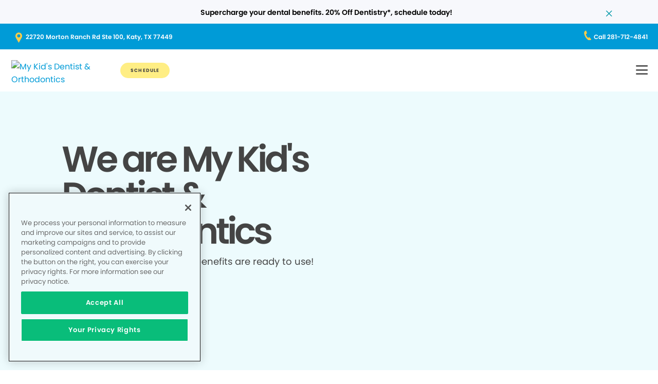

--- FILE ---
content_type: text/html;charset=utf-8
request_url: https://www.mkdmortonranch.com/
body_size: 23052
content:

  <!DOCTYPE HTML>
  <html lang="en">
      <head>
    <meta charset="UTF-8"/>
    <title>Pediatric Dentist in Katy, TX - My Kid&apos;s Dentist & Orthodontics</title>
    <meta name="description" content="Pediatric dentist and orthodontist in Katy,
TX. If your child needs dental care, call or book your pediatric dental appointment online."/>
    
    <meta name="viewport" content="width=device-width, initial-scale=1"/>
    
    <meta http-equiv="content-type" content="text/html" charset="UTF-8"/>
    <meta http-equiv="content-encoding" content="text/html"/>
    <meta property="fb:app_id"/>
    <meta name="msvalidate.01"/>
    <meta name="google-site-verification" content="-0U9fA8ylqCTk8Ox1lU9kIEbRtuoEIHQqT7B3oJbFTs"/>
    <meta name="search-title"/>

    <link rel="preconnect" href="https://assets.adobedtm.com"/>
    <link rel="dns-prefetch" href="https://assets.adobedtm.com"/>
    <link rel="preconnect" href="https://1.smilegeneration.com"/>
    <link rel="dns-prefetch" href="https://1.smilegeneration.com"/>
    <link rel="preconnect" href="https://cdn.cookielaw.org"/>
    <link rel="dns-prefetch" href="https://cdn.cookielaw.org"/>
    <link rel="preconnect" href="https://s7d9.scene7.com"/>
    <link rel="dns-prefetch" href="https://s7d9.scene7.com"/>

    <!-- OneTrust Cookies Consent Notice start for www.nonakidsdentists.com -->
<script type="text/javascript" src="https://cdn.cookielaw.org/consent/c0898376-9b28-4d7c-993f-0a6ce184086a/OtAutoBlock.js"></script>
<script src="https://cdn.cookielaw.org/consent/c0898376-9b28-4d7c-993f-0a6ce184086a/otSDKStub.js" type="text/javascript" charset="UTF-8" data-domain-script="c0898376-9b28-4d7c-993f-0a6ce184086a"></script>
<script type="text/javascript">
function OptanonWrapper() { }
</script>
<!-- OneTrust Cookies Consent Notice end for www.nonakidsdentists.com -->

    <meta property="fb:app_id"/>
	<meta name="msvalidate.01"/>
	<script>
		window.dataLayer = window.dataLayer || [];
		function gtag(){dataLayer.push(arguments);}
	    gtag('consent', 'default', {
            'ad_storage': 'denied',
            'analytics_storage': 'denied',
            'ad_user_data': 'denied',
            'ad_personalization': 'denied',
            'wait_for_update': 500 });
	</script>

    
        <script type="application/ld+json">
            {
  "@context": "https://schema.org",
  "@type": "BreadcrumbList",
  "itemListElement": [
    {
      "@type": "ListItem",
      "position": 1,
      "item": {
        "@id": "https://www.mkdmortonranch.com/",
        "name": "Pediatric Dentist in Katy, TX - My Kid&apos;s Dentist & Orthodontics"
      }
    }
  ]
}
        </script>
    

    
        <script type="application/ld+json">
                {
      "@context": "https://schema.org",
      "@type": ["Dentist", "LocalBusiness"],
      "name": "My Kid&apos;s Dentist & Orthodontics",
      "image": "https://1.smilegeneration.com/uploadedimages/Office/respLogos/7627-Logo.png",
      "@id": "www.mkdmortonranch.com",
      "url": "www.mkdmortonranch.com",
      "telephone": "281-712-4841",
      "address": {
        "@type": "PostalAddress",
        "streetAddress": "22720 Morton Ranch Rd Ste 100",
        "addressLocality": "Katy",
        "postalCode": "77449",
        "addressCountry": "US",
        "addressRegion": "TX"
      },
      "isAcceptingNewPatients": true,
      "medicalSpecialty": "Dentistry",
      "parentOrganization": "Smile Generation",
      "serviceArea": "Katy, TX",
      "geo": {
        "@type": "GeoCoordinates",
        "latitude": "29.817073",
        "longitude": "-95.760889"
      },
      "sameAs": [
                  "https://maps.google.com/maps?cid=6006407137951344627",
                  "https://www.facebook.com/471780449861125",
                  "http://www.yelp.com/biz/hr7rPms69g4b68zC0U3Hvw"
                ],
      "openingHoursSpecification": [{"dayOfWeek":["Monday"],"@type":"OpeningHoursSpecification","opens":"8:00 AM","closes":"5:00 PM"},{"dayOfWeek":["Tuesday"],"@type":"OpeningHoursSpecification","opens":"8:00 AM","closes":"5:00 PM"},{"dayOfWeek":["Wednesday"],"@type":"OpeningHoursSpecification","opens":"8:00 AM","closes":"5:00 PM"},{"dayOfWeek":["Thursday"],"@type":"OpeningHoursSpecification","opens":"8:00 AM","closes":"5:00 PM"},{"dayOfWeek":["Friday"],"@type":"OpeningHoursSpecification","opens":"7:00 AM","closes":"3:00 PM"}]
    }
        </script>
    
    
    
    


<meta http-equiv="content-language" content="en"/>

    



    

    




    
    
<link rel="canonical" href="https://www.mkdmortonranch.com/"/>


    



    
    
    

    

    



    


        <script type="text/javascript" src="//assets.adobedtm.com/917b6ef75c3b/de3bab3a1b8b/launch-1d27eb559f4c.min.js" async></script>


    
    
    <link rel="stylesheet" href="/etc.clientlibs/pacific-dental/clientlibs/base.lc-2ae629fd321c3b5d3e09dc1cf1874b21-lc.min.css" type="text/css">
<link rel="stylesheet" href="/etc.clientlibs/pacific-dental/clientlibs/clientlib-kd.lc-6a9668720a80d32bf4993c3442058dd6-lc.min.css" type="text/css">


    
    
    <script async src="/etc.clientlibs/core/wcm/components/commons/datalayer/v2/clientlibs/core.wcm.components.commons.datalayer.v2.lc-1e0136bad0acfb78be509234578e44f9-lc.min.js"></script>


    
    <script async src="/etc.clientlibs/core/wcm/components/commons/datalayer/acdl/core.wcm.components.commons.datalayer.acdl.lc-bf921af342fd2c40139671dbf0920a1f-lc.min.js"></script>



    
    <link rel="icon" sizes="192x192" href="/content/dam/web-production/kd/icons/icon-192x192.png"/>
    <link rel="apple-touch-icon" sizes="180x180" href="/content/dam/web-production/kd/icons/apple-touch-icon-180x180.png"/>
    <link rel="apple-touch-icon" sizes="167x167" href="/content/dam/web-production/kd/icons/apple-touch-icon-167x167.png"/>
    <link rel="apple-touch-icon" sizes="152x152" href="/content/dam/web-production/kd/icons/apple-touch-icon-152x152.png"/>
    <link rel="apple-touch-icon" sizes="120x120" href="/content/dam/web-production/kd/icons/apple-touch-icon-120x120.png"/>
    <meta name="msapplication-square310x310logo" content="/content/dam/web-production/kd/icons/icon-310x310.png"/>
    <meta name="msapplication-wide310x150logo" content="/content/dam/web-production/kd/icons/icon-310x150.png"/>
    <meta name="msapplication-square150x150logo" content="/content/dam/web-production/kd/icons/icon-150x150.png"/>
    <meta name="msapplication-square70x70logo" content="/content/dam/web-production/kd/icons/icon-70x70.png"/>

    
    
</head>
      <body class="page basicpage  " id="page-1efa078b13" data-cmp-link-accessibility-enabled data-cmp-link-accessibility-text="opens in a new tab" data-cmp-data-layer-enabled>
          <script>

            var pagePath = window.location.pathname;
            var currentPagePath = "\/content\/kd\/us\/en";
            var siteId = currentPagePath.split('/')[2];
            if (siteId =='gp' || siteId =='kd' || siteId =='md'){
               siteId="lo";
            }
            var siteName = siteId;
            var tokens = pagePath.split('/');
            var tempTitle = pagePath.replace(".html", "/");
            var pageTitle = siteId +' | '+document.documentElement.lang + tempTitle.replaceAll('/',' | ').replaceAll('.html','');
            var lastIndex = pageTitle.lastIndexOf('|');
            if(lastIndex !== -1){
             pageTitle= pageTitle.slice(0, lastIndex) + pageTitle.slice(lastIndex + 1);
            }
            var signinModule = '';
            var myChartLoginValue = 0;
            if(pagePath.indexOf('mychart') !== -1){
              myChartLoginValue = 1;
              signinModule = 'MyChart Sign In';
            }
            const urlParams = new URLSearchParams(location.search);
            var canonicalUrl = document.querySelector("link[rel='canonical']")!= null ? document.querySelector("link[rel='canonical']").getAttribute("href") : null;
            var isError = false;
            var errorReferringUrl = '';
            var errorInstanceValue = 0;
            var errorCode = '';
            var subCategory = '';
            var subCategoryL2 = undefined;
            var subCategoryL3 = undefined;
            var subCategoryL4 = undefined;
            var officeType = '';
            var officeId = '7627';
            var officeName = "My Kid's Dentist & Orthodontics";
            var officeRegion = 'Houston Region';
            var googleAnalytics = 'G-LMF92SCYV1';
            var isGP = 'false';
            var isMyKids = 'true';
            var isLocalKids = 'false';
            var isMD = 'false';
            var isSNO = 'false';
            if(siteId === 'sg'){
              siteName = 'SmileGen';
            }
            if(tokens.length >= 3){
              subCategory = tokens[1];
            }
            if(tokens.length >= 4){
              subCategoryL2 = tokens[2];
            }
            if(tokens.length >= 5){
              subCategoryL3 = tokens[3];
            }
            if(tokens.length >= 6){
              subCategoryL4 = tokens[4];
            }
            if(subCategory === ''){
              subCategory = 'home page';
              pageTitle = pageTitle+"| "+subCategory;
            }
            if(subCategoryL2 == undefined){
              subCategoryL2 = subCategory;
            }
            if(subCategoryL3 == undefined){
              subCategoryL3 = subCategoryL2;
            }
            if(subCategoryL4 == undefined){
              subCategoryL4 = subCategoryL3;
            }
            if(canonicalUrl !== null && canonicalUrl.indexOf('errors') !== -1){
                isError = true;
                errorReferringUrl = window.location.href;
                errorInstanceValue = 1;
                var tokens = document.querySelector("link[rel='canonical']").getAttribute("href").split('/');
                if(tokens.length >= 4){
                  errorCode = tokens[tokens.length -2];
                }
            }
            if(isGP === 'true'){
              officeType = 'GP';
            } else if(isMyKids === 'true' || isLocalKids === 'true'){
              officeType = 'KD';
            } else if(isMD === 'true'){
              officeType = 'MD';
            } else if(isSNO === 'true'){
              officeType = 'SNO';
            }
            if(officeId.indexOf('((') !== -1){
              officeId = '';
            }
            if(officeName.indexOf('((') !== -1){
              officeName = '';
            }
            if(officeRegion.indexOf('((') !== -1){
              officeRegion = '';
            }

          </script>
          
          
              




              
<div class="root container responsivegrid">

    
    
    <div id="container-81c8f3529f" class="cmp-container " data-component="container">
      


<div class="aem-Grid aem-Grid--12 aem-Grid--default--12 ">
    
    <div class="experiencefragment aem-GridColumn aem-GridColumn--default--12">
<div id="experiencefragment-2a4ca3439c" class="cmp-experiencefragment cmp-experiencefragment--alert-nav"><div class="xfpage page basicpage">


    
    
    <div id="container-e262733d8e" class="cmp-container " data-component="container">
      


<div class="aem-Grid aem-Grid--12 aem-Grid--default--12 ">
    
    <div class="experience-container tabs panelcontainer aem-GridColumn aem-GridColumn--default--12"><div id="tabs-a10ce7df9f" class="cmp-tabs" data-cmp-is="tabs" data-component="tabs" data-placeholder-text="false">
    
    
    
    

    
    <div>
        <div data-placeholder-text="false">
    
     
     
    
    <div id="container-ae0c81c65d" class="cmp-container " data-component="container" data-mh="false">
      


<div class="aem-Grid aem-Grid--12 aem-Grid--default--12 ">
    
    <div class="container responsivegrid aem-GridColumn aem-GridColumn--default--12">

    
    
    <div id="container-cf2ee75e82" class="cmp-container " data-component="container" data-mh="false">
      


<div class="aem-Grid aem-Grid--12 aem-Grid--default--12 ">
    
    
    
</div>

    </div>
    <style>
      /* Default styles for background image */
      #container-cf2ee75e82 {
        position: relative;
        
        
        overflow: visible;
        
        background-size: cover;
        background-repeat: no-repeat;
        background-color: ;

        /* padding by breakpoint */
        

        /* border color */
        

        /* border radius */
        
        
        
        
        
      }

      /* padding by breakpoint */
      
      
      
      
  </style>

    
</div>
<div class="alertBar text aem-GridColumn aem-GridColumn--default--12">
  
  
  
  
  
    
<link rel="stylesheet" href="/etc.clientlibs/pacific-dental/clientlibs/clientlib-kd_abovefold.lc-4759d4d392590b43a3621bafcfde6e36-lc.min.css" type="text/css">



  
  <div class="cmp-alertbar" data-component="alertbar" style="background-color:#F7F8FC;">
  
  <div id="alertBar-0b457a69fc" class="cmp-text">
 <p><span class="title-7"><a href="/about-us/dentist-appointment/"><span class="text-medium-teal">Supercharge your dental benefits. 20% Off Dentistry*, schedule today!</span></a></span></p>
</div>

    


<span class="icon--close" style="color:#0097A7"></span>
</div></div>

    
</div>

    </div>
    <style>
      /* Default styles for background image */
      #container-ae0c81c65d {
        position: relative;
        
        
        overflow: visible;
        
        background-size: cover;
        background-repeat: no-repeat;
        background-color: ;

        /* padding by breakpoint */
        

        /* border color */
        

        /* border radius */
        
        
        
        
        
      }

      /* padding by breakpoint */
      
      
      
      
  </style>

     

</div>

    </div>

</div>
</div>

    
</div>

    </div>
    <style>
      /* Default styles for background image */
      #container-e262733d8e {
        position: relative;
        
        
        overflow: visible;
        
        background-size: cover;
        background-repeat: no-repeat;
        background-color: ;

        /* padding by breakpoint */
        

        /* border color */
        

        /* border radius */
        
        
        
        
        
      }

      /* padding by breakpoint */
      
      
      
      
  </style>

    
</div>
</div>

    
</div>
<header class="experiencefragment aem-GridColumn aem-GridColumn--default--12">
<div id="experiencefragment-6c0a5d7a13" class="cmp-experiencefragment cmp-experiencefragment--transparent"><div class="xfpage page basicpage">


    
    
     
     
     <div id="container-4f175bb000" data-component="container" class=" cmp-container" data-mh="false">
          
          <div class="header loheader transparent-header">




    





  <div class="address-contact-wrapper">
    
      <span class="button address aem-GridColumn aem-GridColumn--default--12">


  <a id="button-19f367994f" class="cmp-button  " target="_blank" aria-label="Button link (opens in new window)" data-cmp-clickable data-cmp-data-layer="{&#34;marketing&#34;:{},&#34;web&#34;:{&#34;webInteraction&#34;:{&#34;URL&#34;:&#34;https://www.google.com/maps/dir//My Kid&apos;s Dentist & Orthodontics 22720 Morton Ranch Rd, Ste 100 Katy, TX 77449&#34;,&#34;type&#34;:&#34;exit&#34;,&#34;region&#34;:&#34;header&#34;,&#34;name&#34;:&#34;22720 Morton Ranch Rd Ste 100, Katy, TX 77449&#34;,&#34;linkClicks&#34;:{&#34;value&#34;:1}}},&#34;_pacificdentalservices&#34;:{&#34;web&#34;:{&#34;webInteraction&#34;:{&#34;navigationClick&#34;:{&#34;value&#34;:1},&#34;linkHier&#34;:&#34;Pediatric Dentist in Katy, TX - My Kid&apos;s Dentist & Orthodontics|22720 Morton Ranch Rd Ste 100, Katy, TX 77449&#34;,&#34;linkCategory&#34;:&#34;address&#34;}}}}" data-component="button" tabindex="0" linkcategory="Referral Other" href="https://www.google.com/maps/dir//My Kid&apos;s Dentist & Orthodontics%2022720 Morton Ranch Rd,%20Ste 100%20Katy,%20TX%2077449">
    
    

    <span class="cmp-button__text">22720 Morton Ranch Rd Ste 100, Katy, TX 77449</span>
  </a>


</span>

      <span class="button contact aem-GridColumn aem-GridColumn--default--12">


  <a id="button-2996679f40" class="cmp-button  " target="_blank" aria-label="Button link (opens in new window)" data-cmp-clickable data-cmp-data-layer="{&#34;marketing&#34;:{},&#34;web&#34;:{&#34;webInteraction&#34;:{&#34;URL&#34;:&#34;tel:281-712-4841&#34;,&#34;type&#34;:&#34;exit&#34;,&#34;region&#34;:&#34;header&#34;,&#34;name&#34;:&#34;Call 281-712-4841&#34;,&#34;linkClicks&#34;:{&#34;value&#34;:1}}},&#34;_pacificdentalservices&#34;:{&#34;web&#34;:{&#34;webInteraction&#34;:{&#34;navigationClick&#34;:{&#34;value&#34;:1},&#34;linkHier&#34;:&#34;Pediatric Dentist in Katy, TX - My Kid&apos;s Dentist & Orthodontics|Call 281-712-4841&#34;,&#34;linkCategory&#34;:&#34;contact&#34;}}}}" data-component="button" tabindex="0" linkcategory="Phone Call" href="tel:281-712-4841">
    
    

    <span class="cmp-button__text">Call 281-712-4841</span>
  </a>


</span>

    
  </div>

<div class="cmp-header" data-component="headerlo">
  <div class="cmp-header-menu-icons">
    <span class="cmp-loheader__hamburger" role="button" tabindex="0" aria-label="hamburger menu"></span>
    <span class="cmp-loheader__close" aria-label="close"></span>
  </div>
  <div class="cmp-header__nav-links">
  	
<div class="search search-lo" data-component="search">
    <div class="search-lo__inner">
        <div class="title aem-GridColumn aem-GridColumn--default--12">
            <div class="title">
<div id="title-a495548293" class="cmp-title" style="text-transform: ;">
  <p class="cmp-title__text style-5">Here to Help You Find Answers</p>
</div>

    
</div>

        </div>
        <div class="cmp-search__inner">
            <div class="cmp-search__search-container">
                <span class="cmp-search__search-icon"></span>
                <input class="cmp-search__search-input" type="text" placeholder="Search the Smile Generation blog" aria-label="Search the Smile Generation blog" data-placeholderdesktop="Search the Smile Generation blog" data-placeholdermobile="Search the Smile Generation blog"/>
                <input hidden class="searchtextresult" data-searchresultpage="/search-results" data-tag="All"/>
            </div>
        </div>
        <div class="cmp-search__quick-links">
            <div class="title">
                <div class="cmp-title">
                    <h6 class="cmp-title__text">Quick Links</h6>
                </div>
            </div>
            <div class="cmp-search__link-list">
                
    
        
            
            <div class="button0 button cmp-button--category-tag">


  <a id="button-1693d5d2e9" class="cmp-button  " target="_self" aria-label="Button link" data-cmp-clickable data-cmp-data-layer="{&#34;marketing&#34;:{},&#34;web&#34;:{&#34;webInteraction&#34;:{&#34;URL&#34;:&#34;/about-us/what-to-expect/&#34;,&#34;type&#34;:&#34;other&#34;,&#34;region&#34;:&#34;header&#34;,&#34;name&#34;:&#34;FIRST VISIT&#34;,&#34;linkClicks&#34;:{&#34;value&#34;:1}}},&#34;_pacificdentalservices&#34;:{&#34;web&#34;:{&#34;webInteraction&#34;:{&#34;navigationClick&#34;:{&#34;value&#34;:1},&#34;linkHier&#34;:&#34;Pediatric Dentist in Katy, TX - My Kid&apos;s Dentist & Orthodontics|FIRST VISIT&#34;,&#34;linkCategory&#34;:&#34;button0&#34;}}}}" data-component="button" tabindex="0" linkcategory="Undefined" href="/about-us/what-to-expect/">
    
    

    <span class="cmp-button__text">FIRST VISIT</span>
  </a>


</div>

        
            
            <div class="button1 button cmp-button--category-tag">


  <a id="button-3706370d28" class="cmp-button  " target="_self" aria-label="Button link" data-cmp-clickable data-cmp-data-layer="{&#34;marketing&#34;:{},&#34;web&#34;:{&#34;webInteraction&#34;:{&#34;URL&#34;:&#34;https://www.smilegenerationmychart.com/MyChart/Billing/GuestPay/PayasGuest/&#34;,&#34;type&#34;:&#34;exit&#34;,&#34;region&#34;:&#34;header&#34;,&#34;name&#34;:&#34;PAY YOUR BILL&#34;,&#34;linkClicks&#34;:{&#34;value&#34;:1}}},&#34;_pacificdentalservices&#34;:{&#34;web&#34;:{&#34;webInteraction&#34;:{&#34;navigationClick&#34;:{&#34;value&#34;:1},&#34;linkHier&#34;:&#34;Pediatric Dentist in Katy, TX - My Kid&apos;s Dentist & Orthodontics|PAY YOUR BILL&#34;,&#34;linkCategory&#34;:&#34;button1&#34;}}}}" data-component="button" tabindex="0" ismodelopen="true" linkcategory="Undefined" href="https://www.smilegenerationmychart.com/MyChart/Billing/GuestPay/PayasGuest/">
    
    

    <span class="cmp-button__text">PAY YOUR BILL</span>
  </a>

<div class="modal-inner-content">


  


</div>
</div>

        
            
            <div class="button2 button cmp-button--category-tag">


  <a id="button-a5045b851c" class="cmp-button  " target="_self" aria-label="Button link" data-cmp-clickable data-cmp-data-layer="{&#34;marketing&#34;:{},&#34;web&#34;:{&#34;webInteraction&#34;:{&#34;URL&#34;:&#34;/meet-our-team/&#34;,&#34;type&#34;:&#34;other&#34;,&#34;region&#34;:&#34;header&#34;,&#34;name&#34;:&#34;MEET THE TEAM&#34;,&#34;linkClicks&#34;:{&#34;value&#34;:1}}},&#34;_pacificdentalservices&#34;:{&#34;web&#34;:{&#34;webInteraction&#34;:{&#34;navigationClick&#34;:{&#34;value&#34;:1},&#34;linkHier&#34;:&#34;Pediatric Dentist in Katy, TX - My Kid&apos;s Dentist & Orthodontics|MEET THE TEAM&#34;,&#34;linkCategory&#34;:&#34;button2&#34;}}}}" data-component="button" tabindex="0" linkcategory="Undefined" href="/meet-our-team/">
    
    

    <span class="cmp-button__text">MEET THE TEAM</span>
  </a>


</div>

        
            
            <div class="button3 button cmp-button--category-tag">


  <a id="button-28e34b1ee8" class="cmp-button  " target="_self" aria-label="Button link" data-cmp-clickable data-cmp-data-layer="{&#34;marketing&#34;:{},&#34;web&#34;:{&#34;webInteraction&#34;:{&#34;URL&#34;:&#34;/patient-portal/&#34;,&#34;type&#34;:&#34;other&#34;,&#34;region&#34;:&#34;header&#34;,&#34;name&#34;:&#34;PATIENT PORTAL&#34;,&#34;linkClicks&#34;:{&#34;value&#34;:1}}},&#34;_pacificdentalservices&#34;:{&#34;web&#34;:{&#34;webInteraction&#34;:{&#34;navigationClick&#34;:{&#34;value&#34;:1},&#34;linkHier&#34;:&#34;Pediatric Dentist in Katy, TX - My Kid&apos;s Dentist & Orthodontics|PATIENT PORTAL&#34;,&#34;linkCategory&#34;:&#34;button3&#34;}}}}" data-component="button" tabindex="0" linkcategory="Undefined" href="/patient-portal/">
    
    

    <span class="cmp-button__text">PATIENT PORTAL</span>
  </a>


</div>

        
            
            <div class="button4 button cmp-button--category-tag">


  <a id="button-9549dea5d2" class="cmp-button  " target="_self" aria-label="Button link" data-cmp-clickable data-cmp-data-layer="{&#34;marketing&#34;:{},&#34;web&#34;:{&#34;webInteraction&#34;:{&#34;URL&#34;:&#34;/about-us/pediatric-dentistry-faq/&#34;,&#34;type&#34;:&#34;other&#34;,&#34;region&#34;:&#34;header&#34;,&#34;name&#34;:&#34;FREQUENTLY ASKED QUESTIONS&#34;,&#34;linkClicks&#34;:{&#34;value&#34;:1}}},&#34;_pacificdentalservices&#34;:{&#34;web&#34;:{&#34;webInteraction&#34;:{&#34;navigationClick&#34;:{&#34;value&#34;:1},&#34;linkHier&#34;:&#34;Pediatric Dentist in Katy, TX - My Kid&apos;s Dentist & Orthodontics|FREQUENTLY ASKED QUESTIONS&#34;,&#34;linkCategory&#34;:&#34;button4&#34;}}}}" data-component="button" tabindex="0" linkcategory="Undefined" href="/about-us/pediatric-dentistry-faq/">
    
    

    <span class="cmp-button__text">FREQUENTLY ASKED QUESTIONS</span>
  </a>


</div>

        
            
            <div class="button5 button cmp-button--category-tag">


  <a id="button-b95ec7e0d4" class="cmp-button  " target="_self" aria-label="Button link" data-cmp-clickable data-cmp-data-layer="{&#34;marketing&#34;:{},&#34;web&#34;:{&#34;webInteraction&#34;:{&#34;URL&#34;:&#34;/dental-payment-options/dental-insurance/&#34;,&#34;type&#34;:&#34;other&#34;,&#34;region&#34;:&#34;header&#34;,&#34;name&#34;:&#34;INSURANCE ACCEPTED&#34;,&#34;linkClicks&#34;:{&#34;value&#34;:1}}},&#34;_pacificdentalservices&#34;:{&#34;web&#34;:{&#34;webInteraction&#34;:{&#34;navigationClick&#34;:{&#34;value&#34;:1},&#34;linkHier&#34;:&#34;Pediatric Dentist in Katy, TX - My Kid&apos;s Dentist & Orthodontics|INSURANCE ACCEPTED&#34;,&#34;linkCategory&#34;:&#34;button5&#34;}}}}" data-component="button" tabindex="0" linkcategory="Undefined" href="/dental-payment-options/dental-insurance/">
    
    

    <span class="cmp-button__text">INSURANCE ACCEPTED</span>
  </a>


</div>

        
    

            </div>
        </div>
        <div class="cmp-search__close">
            <span class="cmp-search__close-icon"></span>
        </div>
    </div>
</div>
    <div class="navigation aem-GridColumn aem-GridColumn--default--12">
<nav id="navigation-b370bdad1c" class="cmp-navigation" itemscope itemtype="http://schema.org/SiteNavigationElement" data-cmp-data-layer="{&#34;navigation-b370bdad1c&#34;:{&#34;@type&#34;:&#34;local-office/components/structure/header/primary-navigation/v1/navigation&#34;,&#34;repo:modifyDate&#34;:&#34;2025-08-07T17:56:46Z&#34;}}">
    <ul class="cmp-navigation__group-0">
        
	<li class="cmp-navigation__item cmp-navigation__item--level-0" data-cmp-data-layer="{&#34;marketing&#34;:{},&#34;web&#34;:{&#34;webInteraction&#34;:{&#34;URL&#34;:&#34;/meet-our-team/&#34;,&#34;type&#34;:&#34;other&#34;,&#34;region&#34;:&#34;header&#34;,&#34;name&#34;:&#34;OUR TEAM&#34;,&#34;linkClicks&#34;:{&#34;value&#34;:1}}},&#34;_pacificdentalservices&#34;:{&#34;web&#34;:{&#34;webInteraction&#34;:{&#34;navigationClick&#34;:{&#34;value&#34;:1},&#34;linkHier&#34;:&#34;Pediatric Dentist in Katy, TX - My Kid&apos;s Dentist & Orthodontics|OUR TEAM&#34;,&#34;linkCategory&#34;:&#34;navigation&#34;}}}}">
		
    <a data-cmp-clickable class="cmp-navigation__item-link" href="/meet-our-team/">OUR TEAM</a>

		
	</li>

    
        
	<li class="cmp-navigation__item cmp-navigation__item--level-0 service" data-cmp-data-layer="{&#34;marketing&#34;:{},&#34;web&#34;:{&#34;webInteraction&#34;:{&#34;URL&#34;:&#34;/kids-dental-services/&#34;,&#34;type&#34;:&#34;other&#34;,&#34;region&#34;:&#34;header&#34;,&#34;name&#34;:&#34;SERVICES&#34;,&#34;linkClicks&#34;:{&#34;value&#34;:1}}},&#34;_pacificdentalservices&#34;:{&#34;web&#34;:{&#34;webInteraction&#34;:{&#34;navigationClick&#34;:{&#34;value&#34;:1},&#34;linkHier&#34;:&#34;Pediatric Dentist in Katy, TX - My Kid&apos;s Dentist & Orthodontics|SERVICES&#34;,&#34;linkCategory&#34;:&#34;navigation&#34;}}}}">
		
    <a data-cmp-clickable class="cmp-navigation__item-link" href="/kids-dental-services/">SERVICES</a>

		
    <ul class="cmp-navigation__group-1">
        
	<li class="cmp-navigation__item cmp-navigation__item--level-1" data-cmp-data-layer="{&#34;marketing&#34;:{},&#34;web&#34;:{&#34;webInteraction&#34;:{&#34;URL&#34;:&#34;/kids-dental-services/&#34;,&#34;type&#34;:&#34;other&#34;,&#34;region&#34;:&#34;header&#34;,&#34;name&#34;:&#34;Overview&#34;,&#34;linkClicks&#34;:{&#34;value&#34;:1}}},&#34;_pacificdentalservices&#34;:{&#34;web&#34;:{&#34;webInteraction&#34;:{&#34;navigationClick&#34;:{&#34;value&#34;:1},&#34;linkHier&#34;:&#34;Pediatric Dentist in Katy, TX - My Kid&apos;s Dentist & Orthodontics|Overview&#34;,&#34;linkCategory&#34;:&#34;navigation&#34;}}}}">
		
    <a data-cmp-clickable class="cmp-navigation__item-link" href="/kids-dental-services/">Overview</a>

		
	</li>

    
        
	<li class="cmp-navigation__item cmp-navigation__item--level-1" data-cmp-data-layer="{&#34;marketing&#34;:{},&#34;web&#34;:{&#34;webInteraction&#34;:{&#34;URL&#34;:&#34;/kids-dental-services/emergency-dentistry/&#34;,&#34;type&#34;:&#34;other&#34;,&#34;region&#34;:&#34;header&#34;,&#34;name&#34;:&#34;EMERGENCY SERVICES&#34;,&#34;linkClicks&#34;:{&#34;value&#34;:1}}},&#34;_pacificdentalservices&#34;:{&#34;web&#34;:{&#34;webInteraction&#34;:{&#34;navigationClick&#34;:{&#34;value&#34;:1},&#34;linkHier&#34;:&#34;Pediatric Dentist in Katy, TX - My Kid&apos;s Dentist & Orthodontics|EMERGENCY SERVICES&#34;,&#34;linkCategory&#34;:&#34;navigation&#34;}}}}">
		
    <a data-cmp-clickable class="cmp-navigation__item-link" href="/kids-dental-services/emergency-dentistry/">EMERGENCY SERVICES</a>

		
	</li>

    
        
	<li class="cmp-navigation__item cmp-navigation__item--level-1" data-cmp-data-layer="{&#34;marketing&#34;:{},&#34;web&#34;:{&#34;webInteraction&#34;:{&#34;URL&#34;:&#34;/kids-dental-services/dental-hygiene/&#34;,&#34;type&#34;:&#34;other&#34;,&#34;region&#34;:&#34;header&#34;,&#34;name&#34;:&#34;HYGIENE&#34;,&#34;linkClicks&#34;:{&#34;value&#34;:1}}},&#34;_pacificdentalservices&#34;:{&#34;web&#34;:{&#34;webInteraction&#34;:{&#34;navigationClick&#34;:{&#34;value&#34;:1},&#34;linkHier&#34;:&#34;Pediatric Dentist in Katy, TX - My Kid&apos;s Dentist & Orthodontics|HYGIENE&#34;,&#34;linkCategory&#34;:&#34;navigation&#34;}}}}">
		
    <a data-cmp-clickable class="cmp-navigation__item-link" href="/kids-dental-services/dental-hygiene/">HYGIENE</a>

		
	</li>

    
        
	<li class="cmp-navigation__item cmp-navigation__item--level-1" data-cmp-data-layer="{&#34;marketing&#34;:{},&#34;web&#34;:{&#34;webInteraction&#34;:{&#34;URL&#34;:&#34;/kids-dental-services/dental-fillings/&#34;,&#34;type&#34;:&#34;other&#34;,&#34;region&#34;:&#34;header&#34;,&#34;name&#34;:&#34;DENTAL FILLINGS&#34;,&#34;linkClicks&#34;:{&#34;value&#34;:1}}},&#34;_pacificdentalservices&#34;:{&#34;web&#34;:{&#34;webInteraction&#34;:{&#34;navigationClick&#34;:{&#34;value&#34;:1},&#34;linkHier&#34;:&#34;Pediatric Dentist in Katy, TX - My Kid&apos;s Dentist & Orthodontics|DENTAL FILLINGS&#34;,&#34;linkCategory&#34;:&#34;navigation&#34;}}}}">
		
    <a data-cmp-clickable class="cmp-navigation__item-link" href="/kids-dental-services/dental-fillings/">DENTAL FILLINGS</a>

		
	</li>

    
        
	<li class="cmp-navigation__item cmp-navigation__item--level-1" data-cmp-data-layer="{&#34;marketing&#34;:{},&#34;web&#34;:{&#34;webInteraction&#34;:{&#34;URL&#34;:&#34;/kids-dental-services/fluoride-treatment/&#34;,&#34;type&#34;:&#34;other&#34;,&#34;region&#34;:&#34;header&#34;,&#34;name&#34;:&#34;FLUORIDE TREATMENT&#34;,&#34;linkClicks&#34;:{&#34;value&#34;:1}}},&#34;_pacificdentalservices&#34;:{&#34;web&#34;:{&#34;webInteraction&#34;:{&#34;navigationClick&#34;:{&#34;value&#34;:1},&#34;linkHier&#34;:&#34;Pediatric Dentist in Katy, TX - My Kid&apos;s Dentist & Orthodontics|FLUORIDE TREATMENT&#34;,&#34;linkCategory&#34;:&#34;navigation&#34;}}}}">
		
    <a data-cmp-clickable class="cmp-navigation__item-link" href="/kids-dental-services/fluoride-treatment/">FLUORIDE TREATMENT</a>

		
	</li>

    
        
	<li class="cmp-navigation__item cmp-navigation__item--level-1" data-cmp-data-layer="{&#34;marketing&#34;:{},&#34;web&#34;:{&#34;webInteraction&#34;:{&#34;URL&#34;:&#34;/kids-dental-services/braces/&#34;,&#34;type&#34;:&#34;other&#34;,&#34;region&#34;:&#34;header&#34;,&#34;name&#34;:&#34;BRACES/ORTHODONTICS&#34;,&#34;linkClicks&#34;:{&#34;value&#34;:1}}},&#34;_pacificdentalservices&#34;:{&#34;web&#34;:{&#34;webInteraction&#34;:{&#34;navigationClick&#34;:{&#34;value&#34;:1},&#34;linkHier&#34;:&#34;Pediatric Dentist in Katy, TX - My Kid&apos;s Dentist & Orthodontics|BRACES/ORTHODONTICS&#34;,&#34;linkCategory&#34;:&#34;navigation&#34;}}}}">
		
    <a data-cmp-clickable class="cmp-navigation__item-link" href="/kids-dental-services/braces/">BRACES/ORTHODONTICS</a>

		
	</li>

    
        
	<li class="cmp-navigation__item cmp-navigation__item--level-1" data-cmp-data-layer="{&#34;marketing&#34;:{},&#34;web&#34;:{&#34;webInteraction&#34;:{&#34;URL&#34;:&#34;/kids-dental-services/clear-aligners/&#34;,&#34;type&#34;:&#34;other&#34;,&#34;region&#34;:&#34;header&#34;,&#34;name&#34;:&#34;CLEAR ALIGNERS&#34;,&#34;linkClicks&#34;:{&#34;value&#34;:1}}},&#34;_pacificdentalservices&#34;:{&#34;web&#34;:{&#34;webInteraction&#34;:{&#34;navigationClick&#34;:{&#34;value&#34;:1},&#34;linkHier&#34;:&#34;Pediatric Dentist in Katy, TX - My Kid&apos;s Dentist & Orthodontics|CLEAR ALIGNERS&#34;,&#34;linkCategory&#34;:&#34;navigation&#34;}}}}">
		
    <a data-cmp-clickable class="cmp-navigation__item-link" href="/kids-dental-services/clear-aligners/">CLEAR ALIGNERS</a>

		
	</li>

    
        
	<li class="cmp-navigation__item cmp-navigation__item--level-1" data-cmp-data-layer="{&#34;marketing&#34;:{},&#34;web&#34;:{&#34;webInteraction&#34;:{&#34;URL&#34;:&#34;/kids-dental-services/pediatric-pulpectomy/&#34;,&#34;type&#34;:&#34;other&#34;,&#34;region&#34;:&#34;header&#34;,&#34;name&#34;:&#34;PULP THERAPY&#34;,&#34;linkClicks&#34;:{&#34;value&#34;:1}}},&#34;_pacificdentalservices&#34;:{&#34;web&#34;:{&#34;webInteraction&#34;:{&#34;navigationClick&#34;:{&#34;value&#34;:1},&#34;linkHier&#34;:&#34;Pediatric Dentist in Katy, TX - My Kid&apos;s Dentist & Orthodontics|PULP THERAPY&#34;,&#34;linkCategory&#34;:&#34;navigation&#34;}}}}">
		
    <a data-cmp-clickable class="cmp-navigation__item-link" href="/kids-dental-services/pediatric-pulpectomy/">PULP THERAPY</a>

		
	</li>

    
        
	<li class="cmp-navigation__item cmp-navigation__item--level-1" data-cmp-data-layer="{&#34;marketing&#34;:{},&#34;web&#34;:{&#34;webInteraction&#34;:{&#34;URL&#34;:&#34;/kids-dental-services/dental-crowns/&#34;,&#34;type&#34;:&#34;other&#34;,&#34;region&#34;:&#34;header&#34;,&#34;name&#34;:&#34;CROWNS&#34;,&#34;linkClicks&#34;:{&#34;value&#34;:1}}},&#34;_pacificdentalservices&#34;:{&#34;web&#34;:{&#34;webInteraction&#34;:{&#34;navigationClick&#34;:{&#34;value&#34;:1},&#34;linkHier&#34;:&#34;Pediatric Dentist in Katy, TX - My Kid&apos;s Dentist & Orthodontics|CROWNS&#34;,&#34;linkCategory&#34;:&#34;navigation&#34;}}}}">
		
    <a data-cmp-clickable class="cmp-navigation__item-link" href="/kids-dental-services/dental-crowns/">CROWNS</a>

		
	</li>

    
        
	<li class="cmp-navigation__item cmp-navigation__item--level-1" data-cmp-data-layer="{&#34;marketing&#34;:{},&#34;web&#34;:{&#34;webInteraction&#34;:{&#34;URL&#34;:&#34;/kids-dental-services/mouth-guards/&#34;,&#34;type&#34;:&#34;other&#34;,&#34;region&#34;:&#34;header&#34;,&#34;name&#34;:&#34;MOUTH GUARDS&#34;,&#34;linkClicks&#34;:{&#34;value&#34;:1}}},&#34;_pacificdentalservices&#34;:{&#34;web&#34;:{&#34;webInteraction&#34;:{&#34;navigationClick&#34;:{&#34;value&#34;:1},&#34;linkHier&#34;:&#34;Pediatric Dentist in Katy, TX - My Kid&apos;s Dentist & Orthodontics|MOUTH GUARDS&#34;,&#34;linkCategory&#34;:&#34;navigation&#34;}}}}">
		
    <a data-cmp-clickable class="cmp-navigation__item-link" href="/kids-dental-services/mouth-guards/">MOUTH GUARDS</a>

		
	</li>

    
        
	<li class="cmp-navigation__item cmp-navigation__item--level-1" data-cmp-data-layer="{&#34;marketing&#34;:{},&#34;web&#34;:{&#34;webInteraction&#34;:{&#34;URL&#34;:&#34;/kids-dental-services/space-maintainers/&#34;,&#34;type&#34;:&#34;other&#34;,&#34;region&#34;:&#34;header&#34;,&#34;name&#34;:&#34;SPACE MAINTENANCE&#34;,&#34;linkClicks&#34;:{&#34;value&#34;:1}}},&#34;_pacificdentalservices&#34;:{&#34;web&#34;:{&#34;webInteraction&#34;:{&#34;navigationClick&#34;:{&#34;value&#34;:1},&#34;linkHier&#34;:&#34;Pediatric Dentist in Katy, TX - My Kid&apos;s Dentist & Orthodontics|SPACE MAINTENANCE&#34;,&#34;linkCategory&#34;:&#34;navigation&#34;}}}}">
		
    <a data-cmp-clickable class="cmp-navigation__item-link" href="/kids-dental-services/space-maintainers/">SPACE MAINTENANCE</a>

		
	</li>

    
        
	<li class="cmp-navigation__item cmp-navigation__item--level-1" data-cmp-data-layer="{&#34;marketing&#34;:{},&#34;web&#34;:{&#34;webInteraction&#34;:{&#34;URL&#34;:&#34;/kids-dental-services/retainers/&#34;,&#34;type&#34;:&#34;other&#34;,&#34;region&#34;:&#34;header&#34;,&#34;name&#34;:&#34;RETAINERS&#34;,&#34;linkClicks&#34;:{&#34;value&#34;:1}}},&#34;_pacificdentalservices&#34;:{&#34;web&#34;:{&#34;webInteraction&#34;:{&#34;navigationClick&#34;:{&#34;value&#34;:1},&#34;linkHier&#34;:&#34;Pediatric Dentist in Katy, TX - My Kid&apos;s Dentist & Orthodontics|RETAINERS&#34;,&#34;linkCategory&#34;:&#34;navigation&#34;}}}}">
		
    <a data-cmp-clickable class="cmp-navigation__item-link" href="/kids-dental-services/retainers/">RETAINERS</a>

		
	</li>

    </ul>

	</li>

    
        
	<li class="cmp-navigation__item cmp-navigation__item--level-0" data-cmp-data-layer="{&#34;marketing&#34;:{},&#34;web&#34;:{&#34;webInteraction&#34;:{&#34;URL&#34;:&#34;/dental-payment-options/&#34;,&#34;type&#34;:&#34;other&#34;,&#34;region&#34;:&#34;header&#34;,&#34;name&#34;:&#34;INSURANCE &amp;amp; PAYMENTS&#34;,&#34;linkClicks&#34;:{&#34;value&#34;:1}}},&#34;_pacificdentalservices&#34;:{&#34;web&#34;:{&#34;webInteraction&#34;:{&#34;navigationClick&#34;:{&#34;value&#34;:1},&#34;linkHier&#34;:&#34;Pediatric Dentist in Katy, TX - My Kid&apos;s Dentist & Orthodontics|INSURANCE &amp;amp; PAYMENTS&#34;,&#34;linkCategory&#34;:&#34;navigation&#34;}}}}">
		
    <a data-cmp-clickable class="cmp-navigation__item-link" href="/dental-payment-options/">INSURANCE &amp; PAYMENTS</a>

		
    <ul class="cmp-navigation__group-1">
        
	<li class="cmp-navigation__item cmp-navigation__item--level-1" data-cmp-data-layer="{&#34;marketing&#34;:{},&#34;web&#34;:{&#34;webInteraction&#34;:{&#34;URL&#34;:&#34;/dental-payment-options/&#34;,&#34;type&#34;:&#34;other&#34;,&#34;region&#34;:&#34;header&#34;,&#34;name&#34;:&#34;Overview&#34;,&#34;linkClicks&#34;:{&#34;value&#34;:1}}},&#34;_pacificdentalservices&#34;:{&#34;web&#34;:{&#34;webInteraction&#34;:{&#34;navigationClick&#34;:{&#34;value&#34;:1},&#34;linkHier&#34;:&#34;Pediatric Dentist in Katy, TX - My Kid&apos;s Dentist & Orthodontics|Overview&#34;,&#34;linkCategory&#34;:&#34;navigation&#34;}}}}">
		
    <a data-cmp-clickable class="cmp-navigation__item-link" href="/dental-payment-options/">Overview</a>

		
	</li>

    
        
	<li class="cmp-navigation__item cmp-navigation__item--level-1" data-cmp-data-layer="{&#34;marketing&#34;:{},&#34;web&#34;:{&#34;webInteraction&#34;:{&#34;URL&#34;:&#34;/dental-payment-options/dental-insurance/&#34;,&#34;type&#34;:&#34;other&#34;,&#34;region&#34;:&#34;header&#34;,&#34;name&#34;:&#34;Insurance&#34;,&#34;linkClicks&#34;:{&#34;value&#34;:1}}},&#34;_pacificdentalservices&#34;:{&#34;web&#34;:{&#34;webInteraction&#34;:{&#34;navigationClick&#34;:{&#34;value&#34;:1},&#34;linkHier&#34;:&#34;Pediatric Dentist in Katy, TX - My Kid&apos;s Dentist & Orthodontics|Insurance&#34;,&#34;linkCategory&#34;:&#34;navigation&#34;}}}}">
		
    <a data-cmp-clickable class="cmp-navigation__item-link" href="/dental-payment-options/dental-insurance/">Insurance</a>

		
	</li>

    
        
	<li class="cmp-navigation__item cmp-navigation__item--level-1" data-cmp-data-layer="{&#34;marketing&#34;:{},&#34;web&#34;:{&#34;webInteraction&#34;:{&#34;URL&#34;:&#34;/dental-payment-options/smile-generation-dental-discount-plan/&#34;,&#34;type&#34;:&#34;other&#34;,&#34;region&#34;:&#34;header&#34;,&#34;name&#34;:&#34;Dental Plan&#34;,&#34;linkClicks&#34;:{&#34;value&#34;:1}}},&#34;_pacificdentalservices&#34;:{&#34;web&#34;:{&#34;webInteraction&#34;:{&#34;navigationClick&#34;:{&#34;value&#34;:1},&#34;linkHier&#34;:&#34;Pediatric Dentist in Katy, TX - My Kid&apos;s Dentist & Orthodontics|Dental Plan&#34;,&#34;linkCategory&#34;:&#34;navigation&#34;}}}}">
		
    <a data-cmp-clickable class="cmp-navigation__item-link" href="/dental-payment-options/smile-generation-dental-discount-plan/">Dental Plan</a>

		
	</li>

    
        
	<li class="cmp-navigation__item cmp-navigation__item--level-1" data-cmp-data-layer="{&#34;marketing&#34;:{},&#34;web&#34;:{&#34;webInteraction&#34;:{&#34;URL&#34;:&#34;/dental-payment-options/smile-generation-dental-financing/&#34;,&#34;type&#34;:&#34;other&#34;,&#34;region&#34;:&#34;header&#34;,&#34;name&#34;:&#34;Financing&#34;,&#34;linkClicks&#34;:{&#34;value&#34;:1}}},&#34;_pacificdentalservices&#34;:{&#34;web&#34;:{&#34;webInteraction&#34;:{&#34;navigationClick&#34;:{&#34;value&#34;:1},&#34;linkHier&#34;:&#34;Pediatric Dentist in Katy, TX - My Kid&apos;s Dentist & Orthodontics|Financing&#34;,&#34;linkCategory&#34;:&#34;navigation&#34;}}}}">
		
    <a data-cmp-clickable class="cmp-navigation__item-link" href="/dental-payment-options/smile-generation-dental-financing/">Financing</a>

		
	</li>

    
        
	<li class="cmp-navigation__item cmp-navigation__item--level-1" data-cmp-data-layer="{&#34;marketing&#34;:{},&#34;web&#34;:{&#34;webInteraction&#34;:{&#34;URL&#34;:&#34;https://www.smilegenerationmychart.com/MyChart/Billing/GuestPay/PayasGuest/&#34;,&#34;type&#34;:&#34;exit&#34;,&#34;region&#34;:&#34;header&#34;,&#34;name&#34;:&#34;PAY YOUR BILL&#34;,&#34;linkClicks&#34;:{&#34;value&#34;:1}}},&#34;_pacificdentalservices&#34;:{&#34;web&#34;:{&#34;webInteraction&#34;:{&#34;navigationClick&#34;:{&#34;value&#34;:1},&#34;linkHier&#34;:&#34;Pediatric Dentist in Katy, TX - My Kid&apos;s Dentist & Orthodontics|PAY YOUR BILL&#34;,&#34;linkCategory&#34;:&#34;navigation&#34;}}}}">
		
    <a data-cmp-clickable class="cmp-navigation__item-link" href="https://www.smilegenerationmychart.com/MyChart/Billing/GuestPay/PayasGuest/">PAY YOUR BILL</a>

		
	</li>

    </ul>

	</li>

    
        
	<li class="cmp-navigation__item cmp-navigation__item--level-0" data-cmp-data-layer="{&#34;marketing&#34;:{},&#34;web&#34;:{&#34;webInteraction&#34;:{&#34;URL&#34;:&#34;/about-us/&#34;,&#34;type&#34;:&#34;other&#34;,&#34;region&#34;:&#34;header&#34;,&#34;name&#34;:&#34;ABOUT US&#34;,&#34;linkClicks&#34;:{&#34;value&#34;:1}}},&#34;_pacificdentalservices&#34;:{&#34;web&#34;:{&#34;webInteraction&#34;:{&#34;navigationClick&#34;:{&#34;value&#34;:1},&#34;linkHier&#34;:&#34;Pediatric Dentist in Katy, TX - My Kid&apos;s Dentist & Orthodontics|ABOUT US&#34;,&#34;linkCategory&#34;:&#34;navigation&#34;}}}}">
		
    <a data-cmp-clickable class="cmp-navigation__item-link" href="/about-us/">ABOUT US</a>

		
    <ul class="cmp-navigation__group-1">
        
	<li class="cmp-navigation__item cmp-navigation__item--level-1" data-cmp-data-layer="{&#34;marketing&#34;:{},&#34;web&#34;:{&#34;webInteraction&#34;:{&#34;URL&#34;:&#34;/about-us/&#34;,&#34;type&#34;:&#34;other&#34;,&#34;region&#34;:&#34;header&#34;,&#34;name&#34;:&#34;Overview&#34;,&#34;linkClicks&#34;:{&#34;value&#34;:1}}},&#34;_pacificdentalservices&#34;:{&#34;web&#34;:{&#34;webInteraction&#34;:{&#34;navigationClick&#34;:{&#34;value&#34;:1},&#34;linkHier&#34;:&#34;Pediatric Dentist in Katy, TX - My Kid&apos;s Dentist & Orthodontics|Overview&#34;,&#34;linkCategory&#34;:&#34;navigation&#34;}}}}">
		
    <a data-cmp-clickable class="cmp-navigation__item-link" href="/about-us/">Overview</a>

		
	</li>

    
        
	<li class="cmp-navigation__item cmp-navigation__item--level-1" data-cmp-data-layer="{&#34;marketing&#34;:{},&#34;web&#34;:{&#34;webInteraction&#34;:{&#34;URL&#34;:&#34;/about-us/what-to-expect/&#34;,&#34;type&#34;:&#34;other&#34;,&#34;region&#34;:&#34;header&#34;,&#34;name&#34;:&#34;What to Expect&#34;,&#34;linkClicks&#34;:{&#34;value&#34;:1}}},&#34;_pacificdentalservices&#34;:{&#34;web&#34;:{&#34;webInteraction&#34;:{&#34;navigationClick&#34;:{&#34;value&#34;:1},&#34;linkHier&#34;:&#34;Pediatric Dentist in Katy, TX - My Kid&apos;s Dentist & Orthodontics|What to Expect&#34;,&#34;linkCategory&#34;:&#34;navigation&#34;}}}}">
		
    <a data-cmp-clickable class="cmp-navigation__item-link" href="/about-us/what-to-expect/">What to Expect</a>

		
	</li>

    
        
	<li class="cmp-navigation__item cmp-navigation__item--level-1" data-cmp-data-layer="{&#34;marketing&#34;:{},&#34;web&#34;:{&#34;webInteraction&#34;:{&#34;URL&#34;:&#34;https://jobs.pdshealth.com/careers-home&#34;,&#34;type&#34;:&#34;exit&#34;,&#34;region&#34;:&#34;header&#34;,&#34;name&#34;:&#34;Careers&#34;,&#34;linkClicks&#34;:{&#34;value&#34;:1}}},&#34;_pacificdentalservices&#34;:{&#34;web&#34;:{&#34;webInteraction&#34;:{&#34;navigationClick&#34;:{&#34;value&#34;:1},&#34;linkHier&#34;:&#34;Pediatric Dentist in Katy, TX - My Kid&apos;s Dentist & Orthodontics|Careers&#34;,&#34;linkCategory&#34;:&#34;navigation&#34;}}}}">
		
    <a data-cmp-clickable class="cmp-navigation__item-link" href="https://jobs.pdshealth.com/careers-home">Careers</a>

		
	</li>

    
        
	<li class="cmp-navigation__item cmp-navigation__item--level-1" data-cmp-data-layer="{&#34;marketing&#34;:{},&#34;web&#34;:{&#34;webInteraction&#34;:{&#34;URL&#34;:&#34;/about-us/pediatric-dentistry-faq/&#34;,&#34;type&#34;:&#34;other&#34;,&#34;region&#34;:&#34;header&#34;,&#34;name&#34;:&#34;FAQs&#34;,&#34;linkClicks&#34;:{&#34;value&#34;:1}}},&#34;_pacificdentalservices&#34;:{&#34;web&#34;:{&#34;webInteraction&#34;:{&#34;navigationClick&#34;:{&#34;value&#34;:1},&#34;linkHier&#34;:&#34;Pediatric Dentist in Katy, TX - My Kid&apos;s Dentist & Orthodontics|FAQs&#34;,&#34;linkCategory&#34;:&#34;navigation&#34;}}}}">
		
    <a data-cmp-clickable class="cmp-navigation__item-link" href="/about-us/pediatric-dentistry-faq/">FAQs</a>

		
	</li>

    
        
	<li class="cmp-navigation__item cmp-navigation__item--level-1" data-cmp-data-layer="{&#34;marketing&#34;:{},&#34;web&#34;:{&#34;webInteraction&#34;:{&#34;URL&#34;:&#34;/about-us/dentist-appointment/&#34;,&#34;type&#34;:&#34;other&#34;,&#34;region&#34;:&#34;header&#34;,&#34;name&#34;:&#34;Book an Appointment&#34;,&#34;linkClicks&#34;:{&#34;value&#34;:1}}},&#34;_pacificdentalservices&#34;:{&#34;web&#34;:{&#34;webInteraction&#34;:{&#34;navigationClick&#34;:{&#34;value&#34;:1},&#34;linkHier&#34;:&#34;Pediatric Dentist in Katy, TX - My Kid&apos;s Dentist & Orthodontics|Book an Appointment&#34;,&#34;linkCategory&#34;:&#34;navigation&#34;}}}}">
		
    <a data-cmp-clickable class="cmp-navigation__item-link" href="/about-us/dentist-appointment/">Book an Appointment</a>

		
	</li>

    
        
	<li class="cmp-navigation__item cmp-navigation__item--level-1" data-cmp-data-layer="{&#34;marketing&#34;:{},&#34;web&#34;:{&#34;webInteraction&#34;:{&#34;URL&#34;:&#34;/about-us/contact-us/&#34;,&#34;type&#34;:&#34;other&#34;,&#34;region&#34;:&#34;header&#34;,&#34;name&#34;:&#34;Contact&#34;,&#34;linkClicks&#34;:{&#34;value&#34;:1}}},&#34;_pacificdentalservices&#34;:{&#34;web&#34;:{&#34;webInteraction&#34;:{&#34;navigationClick&#34;:{&#34;value&#34;:1},&#34;linkHier&#34;:&#34;Pediatric Dentist in Katy, TX - My Kid&apos;s Dentist & Orthodontics|Contact&#34;,&#34;linkCategory&#34;:&#34;navigation&#34;}}}}">
		
    <a data-cmp-clickable class="cmp-navigation__item-link" href="/about-us/contact-us/">Contact</a>

		
	</li>

    
        
	<li class="cmp-navigation__item cmp-navigation__item--level-1" data-cmp-data-layer="{&#34;marketing&#34;:{},&#34;web&#34;:{&#34;webInteraction&#34;:{&#34;URL&#34;:&#34;/patient-portal/&#34;,&#34;type&#34;:&#34;other&#34;,&#34;region&#34;:&#34;header&#34;,&#34;name&#34;:&#34;Patient Portal&#34;,&#34;linkClicks&#34;:{&#34;value&#34;:1}}},&#34;_pacificdentalservices&#34;:{&#34;web&#34;:{&#34;webInteraction&#34;:{&#34;navigationClick&#34;:{&#34;value&#34;:1},&#34;linkHier&#34;:&#34;Pediatric Dentist in Katy, TX - My Kid&apos;s Dentist & Orthodontics|Patient Portal&#34;,&#34;linkCategory&#34;:&#34;navigation&#34;}}}}">
		
    <a data-cmp-clickable class="cmp-navigation__item-link" href="/patient-portal/">Patient Portal</a>

		
	</li>

    </ul>

	</li>

    </ul>
</nav>

    
</div>

    
     <div class="cmp-header__nav-actions">
          
               
               
                    <div class="button cmp-button--primary aem-GridColumn aem-GridColumn--default--12">


  <a id="button-64b37abaad" class="cmp-button  " target="_self" aria-label="Button link" data-cmp-clickable data-cmp-data-layer="{&#34;marketing&#34;:{},&#34;web&#34;:{&#34;webInteraction&#34;:{&#34;URL&#34;:&#34;/about-us/dentist-appointment/&#34;,&#34;type&#34;:&#34;other&#34;,&#34;region&#34;:&#34;header&#34;,&#34;name&#34;:&#34;SCHEDULE&#34;,&#34;linkClicks&#34;:{&#34;value&#34;:1}}},&#34;_pacificdentalservices&#34;:{&#34;web&#34;:{&#34;webInteraction&#34;:{&#34;navigationClick&#34;:{&#34;value&#34;:1},&#34;linkHier&#34;:&#34;Pediatric Dentist in Katy, TX - My Kid&apos;s Dentist & Orthodontics|SCHEDULE&#34;,&#34;linkCategory&#34;:&#34;button0&#34;}}}}" data-component="button" tabindex="0" linkcategory="Book Appt" href="/about-us/dentist-appointment/">
    
    

    <span class="cmp-button__text">SCHEDULE</span>
  </a>


</div>

               
          
               
               
                    <div class="button aem-GridColumn aem-GridColumn--default--12">


  


</div>

               
          
               
               
                    <div class="button cmp-button--link aem-GridColumn aem-GridColumn--default--12">


  <a id="button-66458290d3" class="cmp-button  " target="_self" aria-label="Button link" data-cmp-clickable data-cmp-data-layer="{&#34;marketing&#34;:{},&#34;web&#34;:{&#34;webInteraction&#34;:{&#34;URL&#34;:&#34;tel:281-712-4841&#34;,&#34;type&#34;:&#34;exit&#34;,&#34;region&#34;:&#34;header&#34;,&#34;name&#34;:&#34;281-712-4841&#34;,&#34;linkClicks&#34;:{&#34;value&#34;:1}}},&#34;_pacificdentalservices&#34;:{&#34;web&#34;:{&#34;webInteraction&#34;:{&#34;navigationClick&#34;:{&#34;value&#34;:1},&#34;linkHier&#34;:&#34;Pediatric Dentist in Katy, TX - My Kid&apos;s Dentist & Orthodontics|281-712-4841&#34;,&#34;linkCategory&#34;:&#34;button2&#34;}}}}" data-component="button" tabindex="0" linkcategory="Phone Call" href="tel:281-712-4841">
    
    

    <span class="cmp-button__text">281-712-4841</span>
  </a>


</div>

               
          
               
               
                    <div class="button cmp-button--text-icon aem-GridColumn aem-GridColumn--default--12">


  <button type="button" id="button-025df7b8be" class="cmp-button  " target="_self" aria-label="Button link" data-cmp-clickable data-cmp-data-layer="{&#34;marketing&#34;:{},&#34;web&#34;:{&#34;webInteraction&#34;:{&#34;URL&#34;:&#34;#&#34;,&#34;type&#34;:&#34;exit&#34;,&#34;region&#34;:&#34;header&#34;,&#34;name&#34;:&#34;button-025df7b8be&#34;,&#34;linkClicks&#34;:{&#34;value&#34;:1}}},&#34;_pacificdentalservices&#34;:{&#34;web&#34;:{&#34;webInteraction&#34;:{&#34;navigationClick&#34;:{&#34;value&#34;:1},&#34;linkHier&#34;:&#34;Pediatric Dentist in Katy, TX - My Kid&apos;s Dentist & Orthodontics|button-025df7b8be&#34;,&#34;linkCategory&#34;:&#34;button3&#34;}}}}" data-component="button" tabindex="0">
    
    <span class="cmp-button__icon cmp-button__icon--search" aria-hidden="true"></span>

    <span class="cmp-button__text"></span>
  </button>


</div>

               
          
     </div>

  </div>
  <div class="image cmp-header__logo">
    <div class="image aem-GridColumn logo aem-GridColumn--default--12">
  <div data-cmp-is="image" id="image-452c39348d" data-cmp-hook-image="imageV3" class="cmp-image" itemscope itemtype="http://schema.org/ImageObject">
  
  <a href="/" class="cmp-image__link" tabindex="0">
      
      
          <img data-src="https://1.smilegeneration.com/uploadedimages/Office/respLogos/7627-Logo.png" alt="My Kid&apos;s Dentist & Orthodontics" class="lazyload " height="61"/>
      
  </a>
  
  
</div>

    
</div>

  </div>
</div></div>

          
     </div>
     <style>
          /* Default styles for background image */
          #container-4f175bb000 {
               background-size: cover;
               background-repeat: no-repeat;
               background-color: ;
               
               /* border color */
               
          }
          
     </style>

</div>
</div>

    
</header>
<div class="container responsivegrid aem-GridColumn aem-GridColumn--default--12">

    
    
    <div id="container-40f779c42e" class="cmp-container " data-component="container">
      


<div class="aem-Grid aem-Grid--12 aem-Grid--default--12 ">
    
    <div class="container responsivegrid aem-GridColumn aem-GridColumn--default--12">

    
    
    <div id="container-aada21fd19" class="cmp-container " data-component="container" style="background-color:#F0FAFC;" data-mh="false">
      


<div class="aem-Grid aem-Grid--12 aem-Grid--default--12 ">
    
    <div class="experience-container tabs panelcontainer aem-GridColumn aem-GridColumn--default--12"><div id="tabs-371d28f112" class="cmp-tabs" data-cmp-is="tabs" data-component="tabs" data-placeholder-text="false">
    
    
    
    

    
    <div>
        <div data-placeholder-text="false">
    
     
     
    
    <div id="container-d8abf6f0d2" class="cmp-container " data-component="container" data-mh="false">
      


<div class="aem-Grid aem-Grid--12 aem-Grid--default--12 ">
    
    <div class="experiencefragment aem-GridColumn aem-GridColumn--default--12">
<div id="experiencefragment-1ca160c446" class="cmp-experiencefragment cmp-experiencefragment--campaign"><div class="xfpage page basicpage">


    
    
    <div id="container-c71dfe8a61" class="cmp-container " data-component="container">
      


<div class="aem-Grid aem-Grid--12 aem-Grid--default--12 ">
    
    <div class="container responsivegrid aem-GridColumn aem-GridColumn--default--12">

    
    
    <div id="container-f6901344d2" class="cmp-container " data-component="container" style="background-color:#EDFBFD;" data-mh="false">
      


<div class="aem-Grid aem-Grid--12 aem-Grid--desktop-medium--12 aem-Grid--tablet--12 aem-Grid--default--12 aem-Grid--phone--12 ">
    
    <div class="embed aem-GridColumn aem-GridColumn--default--12">

    





<div id="embed-11a8669547" class="cmp-embed " data-component="video">
  
  
    
      
    <script src="/etc.clientlibs/clientlibs/granite/jquery.lc-7842899024219bcbdb5e72c946870b79-lc.min.js"></script>


    
    <style>
@media only screen  {
.button.cmp-button--primary .cmp-button, .buttongroup.cmp-button--primary .cmp-button {
    background-color: #ffee84;
    border: none;
    border-radius: 30px;
    color: #444;
    font-size: .93rem;
    font-weight: 700;
    letter-spacing: .07pc;
    line-height: 25px;
    padding: 12px 25px;
}
}
</style>
<style>
@media only screen {
  .button.cmp-button--link .cmp-button,
  .buttongroup.cmp-button--link .cmp-button {
  font-size: .9rem;
  }
}
</style>
<style>
@media only screen {
  h1 {
    letter-spacing: -.07em;
  }
}
</style>
  
  
</div>


    
</div>
<div class="embed aem-GridColumn aem-GridColumn--default--12">

    





<div id="embed-7e9161b098" class="cmp-embed " data-component="video">
  
  
    
      
    

    
    <style>
<div id="left-space" style="padding-left:0 !important;">
  <!-- Your content goes here -->
  <p>Your content inside the container</p>
</div>
</style>
<style>
/* Small Tablet */
@media (min-width: 480px) and (max-width: 768px) {
  #left-space-hero {
    padding-left: 40px !important;
  }
}
/* Tablet */
@media (min-width: 769px) and (max-width: 1023px) {
  #left-space-hero {
    padding-left: 80px !important;
  }
}

/* Desktop */
@media (min-width: 1024px) {
  #left-space-hero {
    padding-left: 120px !important;
  }
}
</style>
<style>
@media screen and (min-width: 1440px) {
#kd-prohero-takeover .prohero-image {
   width: 512px;
  }
}
</style>
  
  
</div>


    
</div>
<div class="prohero aem-GridColumn--default--none aem-GridColumn--desktop-medium--12 aem-GridColumn--offset--phone--0 aem-GridColumn--offset--default--0 aem-GridColumn--tablet--12 aem-GridColumn--offset--tablet--0 aem-GridColumn--phone--none aem-GridColumn--phone--12 aem-GridColumn--tablet--none aem-GridColumn aem-GridColumn--desktop-medium--none aem-GridColumn--default--12 aem-GridColumn--offset--desktop-medium--0"><div class="prohero-wrap alignrightDL alignright alignbottom alignbottomtablet" id="kd-prohero-takeover" data-component="prohero">
	<div class="prohero-content">
		<div>
			




    
    
    <div class="container responsivegrid">

    
    
    <div id="left-space-hero" class="cmp-container " data-component="container" data-mh="false">
      


<div class="aem-Grid aem-Grid--12 aem-Grid--default--12 ">
    
    <div class="title aem-GridColumn aem-GridColumn--default--12">
<div id="title-dda083d768" class="cmp-title" style="text-transform: ;">
  <h1 class="cmp-title__text style-2">We are My Kid&apos;s Dentist & Orthodontics</h1>
</div>

    
</div>
<div class="spacer aem-GridColumn aem-GridColumn--default--12">

    

<div class="cmp-spacer" data-desktop-mt="10" data-desktop-mr="0" data-desktop-mb="0" data-desktop-ml="0" data-desktopmd-mt="10" data-desktopmd-mr="0" data-desktopmd-mb="0" data-desktopmd-ml="0" data-desktopsm-mt="10" data-desktopsm-mr="0" data-desktopsm-mb="0" data-desktopsm-ml="0" data-mobile-mt="10" data-mobile-mr="0" data-mobile-mb="0" data-mobile-ml="0" data-component="spacer">
    &nbsp;</div></div>
<div class="text aem-GridColumn aem-GridColumn--default--12">
  <div id="text-d1756bd26f" class="cmp-text">
 <p>Don&#39;t wait—your new dental benefits are ready to use!</p>
</div>

    

</div>
<div class="spacer aem-GridColumn aem-GridColumn--default--12">

    

<div class="cmp-spacer" data-desktop-mt="30" data-desktop-mr="0" data-desktop-mb="0" data-desktop-ml="0" data-desktopmd-mt="30" data-desktopmd-mr="0" data-desktopmd-mb="0" data-desktopmd-ml="0" data-desktopsm-mt="30" data-desktopsm-mr="0" data-desktopsm-mb="0" data-desktopsm-ml="0" data-mobile-mt="20" data-mobile-mr="0" data-mobile-mb="0" data-mobile-ml="0" data-component="spacer">
    &nbsp;</div></div>
<div class="button cmp-button--primary aem-GridColumn aem-GridColumn--default--12">


  <a id="button-41c272da13" class="cmp-button inline " target="_self" aria-label="Button link" data-cmp-clickable data-cmp-data-layer="{&#34;marketing&#34;:{},&#34;web&#34;:{&#34;webInteraction&#34;:{&#34;URL&#34;:&#34;/about-us/dentist-appointment/&#34;,&#34;type&#34;:&#34;other&#34;,&#34;region&#34;:&#34;body&#34;,&#34;name&#34;:&#34;SCHEDULE NOW&#34;,&#34;linkClicks&#34;:{&#34;value&#34;:1}}},&#34;_pacificdentalservices&#34;:{&#34;web&#34;:{&#34;webInteraction&#34;:{&#34;navigationClick&#34;:{&#34;value&#34;:0},&#34;linkHier&#34;:&#34;Pediatric Dentist in Katy, TX - My Kid&apos;s Dentist & Orthodontics|SCHEDULE NOW&#34;,&#34;linkCategory&#34;:&#34;cta1_copy&#34;}}}}" data-component="button" tabindex="0" linkcategory="Book Appt" href="/about-us/dentist-appointment/">
    
    

    <span class="cmp-button__text">SCHEDULE NOW</span>
  </a>


</div>
<div class="button cmp-button--link aem-GridColumn aem-GridColumn--default--12">


  <a id="button-7736c3c20c" class="cmp-button inline " target="_self" aria-label="Button link" data-cmp-clickable data-cmp-data-layer="{&#34;marketing&#34;:{},&#34;web&#34;:{&#34;webInteraction&#34;:{&#34;URL&#34;:&#34;tel:281-712-4841&#34;,&#34;type&#34;:&#34;exit&#34;,&#34;region&#34;:&#34;body&#34;,&#34;name&#34;:&#34;281-712-4841&#34;,&#34;linkClicks&#34;:{&#34;value&#34;:1}}},&#34;_pacificdentalservices&#34;:{&#34;web&#34;:{&#34;webInteraction&#34;:{&#34;navigationClick&#34;:{&#34;value&#34;:0},&#34;linkHier&#34;:&#34;Pediatric Dentist in Katy, TX - My Kid&apos;s Dentist & Orthodontics|281-712-4841&#34;,&#34;linkCategory&#34;:&#34;cta2_copy&#34;}}}}" data-component="button" tabindex="0" linkcategory="Phone Call" href="tel:281-712-4841">
    
    <span class="cmp-button__icon cmp-button__icon--phone" aria-hidden="true"></span>

    <span class="cmp-button__text">281-712-4841</span>
  </a>


</div>

    
</div>

    </div>
    <style>
      /* Default styles for background image */
      #left-space-hero {
        position: relative;
        
        
        overflow: visible;
        
        background-size: cover;
        background-repeat: no-repeat;
        background-color: ;

        /* padding by breakpoint */
        

        /* border color */
        

        /* border radius */
        
        
        
        
        
      }

      /* padding by breakpoint */
      
      
      
      
  </style>

    
</div>



		</div>
	</div>
	<div class="prohero-image">
		<div>
			





		</div>
	</div>
</div>



<style>
	
	
	
	#kd-prohero-takeover {
		background-color: ;
		min-height: 560px;
		
		
		
		
		border: px solid ;
	}
	
	#kd-prohero-takeover.alignleft {
		flex-direction: row-reverse;
	}
	#kd-prohero-takeover.alignright {
		flex-direction: row;
	}
	#kd-prohero-takeover .prohero-content {
		width: 60%;
		padding: px;
		align-items: center;
	}
	#kd-prohero-takeover .prohero-image {
		width: 40%;
		padding: px;
		align-items: center;
		justify-content: center;
		
		background-image: url(/content/dam/web-production/kd/images/unprocessed/kd-560x512.png);
		background-size: cover;
		background-position: left center;
		
		
	}

	@container prohero (max-width: 1440px) {
		
		#kd-prohero-takeover.alignleftDL {
			flex-direction: row-reverse;
		}
		#kd-prohero-takeover.alignrightDL {
			flex-direction: row;
		}
		#kd-prohero-takeover .prohero-content {
			padding: px;
		}
		#kd-prohero-takeover .prohero-image {
			padding: px;
			
			background-image: url(/content/dam/web-production/kd/images/unprocessed/kd-560x512.png);
			background-size: cover;
			background-position: left center;
			
		}
	}
	
	@container prohero (max-width: 768px) {
		#kd-prohero-takeover {
			flex-direction: column;
			min-height: auto;
			
		}
		#kd-prohero-takeover.aligntoptablet {
			flex-direction: column-reverse;
		}
		#kd-prohero-takeover.alignbottomtablet {
			flex-direction: column;
		}
		#kd-prohero-takeover .prohero-content {
			width: 100%;
			padding: 30px;
		}
		#kd-prohero-takeover .prohero-image {
			width: 100%;
			padding: px;
			
			height: 260px;
			background-image: url(/content/dam/web-production/kd/images/unprocessed/kd-1024.png);
			background-size: cover;
			background-position: center top;
			
		}
	}

	@container prohero (max-width: 480px) {
		#kd-prohero-takeover {
			flex-direction: column;
			min-height: auto;
			
		}
		#kd-prohero-takeover .prohero-image {
			padding: px;
			
			height: 240px;
			background-image: url(/content/dam/web-production/kd/images/unprocessed/kd-400x300.png);
			
		}

		#kd-prohero-takeover.aligntop {
			flex-direction: column-reverse;
		}
		#kd-prohero-takeover.alignbottom {
			flex-direction: column;
		}
		#kd-prohero-takeover .prohero-content {
			padding: 20px;
		}
	}
</style>   </div>

    
</div>

    </div>
    <style>
      /* Default styles for background image */
      #container-f6901344d2 {
        position: relative;
        
        
        overflow: visible;
        
        background-size: cover;
        background-repeat: no-repeat;
        background-color: #EDFBFD;

        /* padding by breakpoint */
        

        /* border color */
        

        /* border radius */
        
        
        
        
        
      }

      /* padding by breakpoint */
      
      
      
      
  </style>

    
</div>

    
</div>

    </div>
    <style>
      /* Default styles for background image */
      #container-c71dfe8a61 {
        position: relative;
        
        
        overflow: visible;
        
        background-size: cover;
        background-repeat: no-repeat;
        background-color: ;

        /* padding by breakpoint */
        

        /* border color */
        

        /* border radius */
        
        
        
        
        
      }

      /* padding by breakpoint */
      
      
      
      
  </style>

    
</div>
</div>

    
</div>

    
</div>

    </div>
    <style>
      /* Default styles for background image */
      #container-d8abf6f0d2 {
        position: relative;
        
        
        overflow: visible;
        
        background-size: cover;
        background-repeat: no-repeat;
        background-color: ;

        /* padding by breakpoint */
        

        /* border color */
        

        /* border radius */
        
        
        
        
        
      }

      /* padding by breakpoint */
      
      
      
      
  </style>

     

</div>

    </div>

</div>
</div>

    
</div>

    </div>
    <style>
      /* Default styles for background image */
      #container-aada21fd19 {
        position: relative;
        
        
        overflow: visible;
        
        background-size: cover;
        background-repeat: no-repeat;
        background-color: #F0FAFC;

        /* padding by breakpoint */
        

        /* border color */
        

        /* border radius */
        
        
        
        
        
      }

      /* padding by breakpoint */
      
      
      
      
  </style>

    
</div>
<div class="embed aem-GridColumn aem-GridColumn--default--12">

    





<div id="embed-20aa96ad6c" class="cmp-embed " data-component="video">
  
  
    
      
    

    
    <style>
@media screen and (min-width: 1440px) {
  #kd-prohero-takeover-1 .prohero-image {
   width: 512px;
  }
}
</style>
  
  
</div>


    
</div>
<div class="embed aem-GridColumn aem-GridColumn--default--12">

    





<div id="embed-0b2a4ef380" class="cmp-embed " data-component="video">
  
  
    
      
    

    
    <style>
@media screen and (min-width: 1440px) {
  #kd-prohero-takeover .prohero-image {
   width: 512px;
  }
}
</style>

  
  
</div>


    
</div>
<div class="container responsivegrid aem-GridColumn aem-GridColumn--default--12">

    
    
    <div id="container-e5049409d8" class="cmp-container " data-component="container">
      


<div class="aem-Grid aem-Grid--12 aem-Grid--default--12 ">
    
    <div class="experiencefragment aem-GridColumn aem-GridColumn--default--12">
<div id="experiencefragment-924f8cb094" class="cmp-experiencefragment cmp-experiencefragment--staff-introduction-kids"><div class="xfpage page basicpage">


    
    
    <div id="container-d3a35e5c3b" class="cmp-container " data-component="container">
      


<div class="aem-Grid aem-Grid--12 aem-Grid--default--12 ">
    
    <div class="experience-container tabs panelcontainer aem-GridColumn aem-GridColumn--default--12"><div id="tabs-02bce4bdea" class="cmp-tabs" data-cmp-is="tabs" data-component="tabs" data-placeholder-text="false">
    
    
    
    

    
    <div>
        <div data-placeholder-text="false">
    
     
     
    
    <div id="container-ea3f00fe2f" class="cmp-container " data-component="container">
      


<div class="aem-Grid aem-Grid--12 aem-Grid--default--12 ">
    
    <div class="container responsivegrid aem-GridColumn aem-GridColumn--default--12">

    
    
    <div id="container-9d673d36f8" class="cmp-container " data-component="container">
      


<div class="aem-Grid aem-Grid--12 aem-Grid--default--12 ">
    
    <div class="staff-intro aem-GridColumn aem-GridColumn--default--12">




    
<link rel="stylesheet" href="/etc.clientlibs/pacific-dental/clientlibs/clientlib-kd_homepage.lc-37a300da3d5f87c781bbf0139959bf13-lc.min.css" type="text/css">





<div class="staffintro aem-GridColumn aem-GridColumn--default--12">
    <div class="cmp-staffintro" data-component="lostaffintro">
        <div class="cmp-staffintro__image" style="background-color:#F0FAFC">
            <div class="cmp-image">
                <img src="https://1.smilegeneration.com/uploadedimages/staff/25029.png" alt="Meet Dr. Courtney Beed"/>
            </div>
        </div>
        <div class="cmp-staffintro__title" data-title="Meet Dr. Courtney Beed">
            <div class="title">
<div id="title-bd9c66c846" class="cmp-title" style="text-transform: ;">
  <h2 class="cmp-title__text Select">Meet Dr. Courtney Beed</h2>
</div>

    
</div>

        </div>
        <div class="cmp-staffintro__text" data-quote="You can expect a gentle touch and a loving hand. I love what I do. I will try to create an environment of joy and relaxation for your child to eliminate fear and make a healthy and happy patient.">
            <div class="text">
  <div id="text-48a5f6ef96" class="cmp-text">
 <p>You can expect a gentle touch and a loving hand. I love what I do. I will try to create an environment of joy and relaxation for your child to eliminate fear and make a healthy and happy patient.</p>
</div>

    

</div>


            

            

        </div>
        <div class="button cmp-button--secondary">


  <a id="button-d67b8ca3c2" class="cmp-button  " target="_self" aria-label="Button link" data-cmp-clickable data-cmp-data-layer="{&#34;marketing&#34;:{},&#34;web&#34;:{&#34;webInteraction&#34;:{&#34;URL&#34;:&#34;/meet-our-team/&#34;,&#34;type&#34;:&#34;other&#34;,&#34;region&#34;:&#34;body&#34;,&#34;name&#34;:&#34;MEET THE TEAM&#34;,&#34;linkClicks&#34;:{&#34;value&#34;:1}}},&#34;_pacificdentalservices&#34;:{&#34;web&#34;:{&#34;webInteraction&#34;:{&#34;navigationClick&#34;:{&#34;value&#34;:0},&#34;linkHier&#34;:&#34;Pediatric Dentist in Katy, TX - My Kid&apos;s Dentist & Orthodontics|MEET THE TEAM&#34;,&#34;linkCategory&#34;:&#34;meet-the-team&#34;}}}}" data-component="button" tabindex="0" linkcategory="More Info" href="/meet-our-team/">
    
    

    <span class="cmp-button__text">MEET THE TEAM</span>
  </a>


</div>

    </div>
</div>
</div>
<div class="spacer aem-GridColumn aem-GridColumn--default--12">

    

<div class="cmp-spacer" data-desktop-mt="0" data-desktop-mr="0" data-desktop-mb="0" data-desktop-ml="0" data-desktopmd-mt="0" data-desktopmd-mr="0" data-desktopmd-mb="0" data-desktopmd-ml="0" data-desktopsm-mt="60" data-desktopsm-mr="0" data-desktopsm-mb="0" data-desktopsm-ml="0" data-mobile-mt="60" data-mobile-mr="0" data-mobile-mb="0" data-mobile-ml="0" data-component="spacer">
    &nbsp;</div></div>
<div class="text aem-GridColumn aem-GridColumn--default--12">
  <div id="text-14dfdc69a8" class="cmp-text">
 <hr />
</div>

    

</div>

    
</div>

    </div>
    <style>
      /* Default styles for background image */
      #container-9d673d36f8 {
        position: relative;
        
        
        overflow: visible;
        
        background-size: cover;
        background-repeat: no-repeat;
        background-color: ;

        /* padding by breakpoint */
        

        /* border color */
        

        /* border radius */
        
        
        
        
        
      }

      /* padding by breakpoint */
      
      
      
      
  </style>

    
</div>

    
</div>

    </div>
    <style>
      /* Default styles for background image */
      #container-ea3f00fe2f {
        position: relative;
        
        
        overflow: visible;
        
        background-size: cover;
        background-repeat: no-repeat;
        background-color: ;

        /* padding by breakpoint */
        

        /* border color */
        

        /* border radius */
        
        
        
        
        
      }

      /* padding by breakpoint */
      
      
      
      
  </style>

     

</div>

    </div>

</div>
</div>

    
</div>

    </div>
    <style>
      /* Default styles for background image */
      #container-d3a35e5c3b {
        position: relative;
        
        
        overflow: visible;
        
        background-size: cover;
        background-repeat: no-repeat;
        background-color: ;

        /* padding by breakpoint */
        

        /* border color */
        

        /* border radius */
        
        
        
        
        
      }

      /* padding by breakpoint */
      
      
      
      
  </style>

    
</div>
</div>

    
</div>

    
</div>

    </div>
    <style>
      /* Default styles for background image */
      #container-e5049409d8 {
        position: relative;
        
        
        overflow: visible;
        
        background-size: cover;
        background-repeat: no-repeat;
        background-color: ;

        /* padding by breakpoint */
        

        /* border color */
        

        /* border radius */
        
        
        
        
        
      }

      /* padding by breakpoint */
      
      
      
      
  </style>

    
</div>
<div class="spacer aem-GridColumn aem-GridColumn--default--12">

    

<div class="cmp-spacer" data-desktop-mt="120" data-desktop-mr="0" data-desktop-mb="0" data-desktop-ml="0" data-desktopmd-mt="120" data-desktopmd-mr="0" data-desktopmd-mb="0" data-desktopmd-ml="0" data-desktopsm-mt="60" data-desktopsm-mr="0" data-desktopsm-mb="0" data-desktopsm-ml="0" data-mobile-mt="60" data-mobile-mr="0" data-mobile-mb="0" data-mobile-ml="0" data-component="spacer">
    &nbsp;</div></div>
<div class="container responsivegrid aem-GridColumn aem-GridColumn--default--12">

    
    
    <div id="container-24bb22f221" class="cmp-container left-right-padding" data-component="container">
      


<div class="aem-Grid aem-Grid--12 aem-Grid--tablet--12 aem-Grid--default--12 aem-Grid--phone--12 ">
    
    <div class="container responsivegrid aem-GridColumn--tablet--10 aem-GridColumn--default--none aem-GridColumn--phone--none aem-GridColumn--phone--12 aem-GridColumn--tablet--none aem-GridColumn aem-GridColumn--default--6 aem-GridColumn--offset--phone--0 aem-GridColumn--offset--default--0 aem-GridColumn--offset--tablet--1">

    
    
      
      
    
    <div id="container-57133b8e45" class="cmp-container " data-component="container" data-mobile-lrp="0" data-desktop-lrp="10">
      


<div class="aem-Grid aem-Grid--6 aem-Grid--tablet--10 aem-Grid--default--6 aem-Grid--phone--12 ">
    
    <div class="location aem-GridColumn--tablet--10 aem-GridColumn--phone--12 aem-GridColumn aem-GridColumn--default--6">
<div class="cmp-location">
  <div class="cmp-location__map">
    
  <div data-cmp-is="image" data-cmp-src="https://maps.googleapis.com/maps/api/staticmap?center=29.817073%2C-95.760889&amp;zoom=14&amp;size=640x640&amp;markers=size%3Amid%7Ccolor%3A0x2D466E%7C29.817073%2C-95.760889&amp;scale=1&amp;key=AIzaSyCyfGqJk657DME1cLzFg-a6n8BYq1NlRSI&amp;signature=ne1IhOjNgvqNmiwehp1lEztlD3E=" class="cmp-image" itemscope itemtype="http://schema.org/ImageObject">
    <picture>
      <img data-src="https://maps.googleapis.com/maps/api/staticmap?center=29.817073%2C-95.760889&amp;zoom=14&amp;size=640x640&amp;markers=size%3Amid%7Ccolor%3A0x2D466E%7C29.817073%2C-95.760889&amp;scale=1&amp;key=AIzaSyCyfGqJk657DME1cLzFg-a6n8BYq1NlRSI&amp;signature=ne1IhOjNgvqNmiwehp1lEztlD3E=" alt="Google map of My Kid&apos;s Dentist & Orthodontics" class="lazyload lazypreload"/>
    </picture>
  </div>

  </div>
  <div class="cmp-location__info">
    <div class="cmp-overview-listing__title">
      <h2>ADDRESS</h2>
    </div>
    <div class="cmp-location__info-contactInfo">
      <p><a href="tel:281-712-4841">281-712-4841</a></p>
      <p>fax : 281-407-3731</p>
    </div>
    <div class="cmp-location__info-address">
      <a href="https://www.google.com/maps/dir//My%20Kid%27s%20Dentist%20&%20Orthodontics+22720%20Morton%20Ranch%20Rd, Ste%20100+Katy,+TX+77449" target="_blank" aria-label="Google map directions (opens in new window)">
        <p>22720 Morton Ranch Rd</p>
        <p>Ste 100</p>
        <p></p>
        <p>Katy, TX</p>
        <p>77449</p>
      </a>
    </div>
    
      <div class="button cmp-button--primary aem-GridColumn aem-GridColumn--default--12">


  <a id="button-c7b4c92f81" class="cmp-button  " target="_self" aria-label="Button link" data-cmp-clickable data-cmp-data-layer="{&#34;marketing&#34;:{},&#34;web&#34;:{&#34;webInteraction&#34;:{&#34;URL&#34;:&#34;/about-us/dentist-appointment/&#34;,&#34;type&#34;:&#34;other&#34;,&#34;region&#34;:&#34;body&#34;,&#34;name&#34;:&#34;BOOK APPOINTMENT&#34;,&#34;linkClicks&#34;:{&#34;value&#34;:1}}},&#34;_pacificdentalservices&#34;:{&#34;web&#34;:{&#34;webInteraction&#34;:{&#34;navigationClick&#34;:{&#34;value&#34;:0},&#34;linkHier&#34;:&#34;Pediatric Dentist in Katy, TX - My Kid&apos;s Dentist & Orthodontics|BOOK APPOINTMENT&#34;,&#34;linkCategory&#34;:&#34;botton&#34;}}}}" data-component="button" tabindex="0" linkcategory="Book Appt" href="/about-us/dentist-appointment/">
    
    

    <span class="cmp-button__text">BOOK APPOINTMENT</span>
  </a>


</div>

    
    <div class="cmp-location__info-landmark">
      We are located on the northeast corner of Grand Parkway (99) and Morton Ranch Road next to Walmart
    </div>
  </div>
</div>

    

</div>

    
</div>

    </div>
    <style>
      /* Default styles for background image */
      #container-57133b8e45 {
        position: relative;
        
        
        overflow: visible;
        
        background-size: cover;
        background-repeat: no-repeat;
        background-color: ;

        /* padding by breakpoint */
        

        /* border color */
        

        /* border radius */
        
        
        
        
        
      }

      /* padding by breakpoint */
      
      
      
      
  </style>

    
</div>
<div class="container responsivegrid aem-GridColumn--tablet--12 aem-GridColumn--offset--tablet--0 aem-GridColumn--default--none aem-GridColumn--phone--none aem-GridColumn--phone--12 aem-GridColumn--tablet--none aem-GridColumn aem-GridColumn--offset--phone--0 aem-GridColumn--default--3 aem-GridColumn--offset--default--0">

    
    
      
      
    
    <div id="container-64f099fc57" class="cmp-container " data-component="container" data-mobile-lrp="0" data-desktop-lrp="10">
      


<div class="aem-Grid aem-Grid--3 aem-Grid--desktop-medium--3 aem-Grid--tablet--12 aem-Grid--default--3 aem-Grid--phone--12 ">
    
    <div class="schedule aem-GridColumn--default--none aem-GridColumn--desktop-medium--12 aem-GridColumn--offset--phone--0 aem-GridColumn--offset--default--0 aem-GridColumn--tablet--12 aem-GridColumn--offset--tablet--0 aem-GridColumn--phone--none aem-GridColumn--phone--12 aem-GridColumn--tablet--none aem-GridColumn aem-GridColumn--desktop-medium--none aem-GridColumn--default--3 aem-GridColumn--offset--desktop-medium--0"><div class="cmp-schedule cmp-overview-listing">
     <div class="cmp-overview-listing__title openState">
          <h2>BUSINESS HOURS</h2>
     </div>
     <div class="cmp-overview-listing__content schedule">
          <div class="cmp-officelisting__items">
               <div>
                    <div class="row">
                         <div class="day">Mon</div><div class="hours">8:00 AM - 5:00 PM</div>
                    </div>
               
                    <div class="row">
                         <div class="day">Tue</div><div class="hours">8:00 AM - 5:00 PM</div>
                    </div>
               
                    <div class="row">
                         <div class="day">Wed</div><div class="hours">8:00 AM - 5:00 PM</div>
                    </div>
               
                    <div class="row">
                         <div class="day">Thu</div><div class="hours">8:00 AM - 5:00 PM</div>
                    </div>
               
                    <div class="row">
                         <div class="day">Fri</div><div class="hours">7:00 AM - 3:00 PM</div>
                    </div>
               
                    <div class="row">
                         <div class="day">Sat</div><div class="hours">Closed</div>
                    </div>
               
                    <div class="row">
                         <div class="day">Sun</div><div class="hours">Closed</div>
                    </div>
               </div>
          </div>
          <br/>
          <div></div>
     </div>
</div>

    
</div>
<div class="list aem-GridColumn--tablet--12 aem-GridColumn--phone--12 aem-GridColumn aem-GridColumn--default--3">
<div class="cmp-list__items cmp-overview-listing">
  <div class="cmp-overview-listing__title">
    <h2>LANGUAGE SPOKEN</h2>
  </div>
  
  
  
    <div class="cmp-overview-listing__content">
      
      <div class="cmp-officelisting__items">
        <ul>
          <li>
            English
          </li>
        </ul>
      </div>
    </div>
  
</div>

    
</div>

    
</div>

    </div>
    <style>
      /* Default styles for background image */
      #container-64f099fc57 {
        position: relative;
        
        
        overflow: visible;
        
        background-size: cover;
        background-repeat: no-repeat;
        background-color: ;

        /* padding by breakpoint */
        

        /* border color */
        

        /* border radius */
        
        
        
        
        
      }

      /* padding by breakpoint */
      
      
      
      
  </style>

    
</div>
<div class="container responsivegrid aem-GridColumn--tablet--12 aem-GridColumn--offset--tablet--0 aem-GridColumn--default--none aem-GridColumn--phone--none aem-GridColumn--phone--12 aem-GridColumn--tablet--none aem-GridColumn aem-GridColumn--offset--phone--0 aem-GridColumn--default--3 aem-GridColumn--offset--default--0">

    
    
    <div id="container-bf6ff5d7b5" class="cmp-container " data-component="container">
      


<div class="aem-Grid aem-Grid--3 aem-Grid--desktop-medium--3 aem-Grid--tablet--12 aem-Grid--default--3 aem-Grid--phone--12 ">
    
    <div class="list checkmark-list aem-GridColumn--default--none aem-GridColumn--desktop-medium--12 aem-GridColumn--offset--phone--0 aem-GridColumn--offset--default--0 aem-GridColumn--tablet--12 aem-GridColumn--offset--tablet--0 aem-GridColumn--phone--none aem-GridColumn--phone--12 aem-GridColumn--tablet--none aem-GridColumn aem-GridColumn--desktop-medium--none aem-GridColumn--default--3 aem-GridColumn--offset--desktop-medium--0">
<div class="cmp-list__items cmp-overview-listing">
  <div class="cmp-overview-listing__title">
    <h2>INSURANCE</h2>
  </div>
  
  
  
    <div class="cmp-overview-listing__content">
      <div class="cmp-overview-listing__description">
        <p>We take most insurance providers including:</p>

      </div>
      <div class="cmp-officelisting__items">
        <ul>
          <li>
            Aetna
          </li>
        
          <li>
            Ameritas
          </li>
        
          <li>
            Anthem Blue Cross
          </li>
        
          <li>
            Cigna
          </li>
        
          <li>
            Delta Dental
          </li>
        
          <li>
            Guardian
          </li>
        
          <li>
            MetLife
          </li>
        
          <li>
            United Health Care
          </li>
        
          <li>
            UCCI
          </li>
        </ul>
      </div>
    </div>
  
</div>

    
</div>

    
</div>

    </div>
    <style>
      /* Default styles for background image */
      #container-bf6ff5d7b5 {
        position: relative;
        
        
        overflow: visible;
        
        background-size: cover;
        background-repeat: no-repeat;
        background-color: ;

        /* padding by breakpoint */
        

        /* border color */
        

        /* border radius */
        
        
        
        
        
      }

      /* padding by breakpoint */
      
      
      
      
  </style>

    
</div>
<div class="spacer aem-GridColumn aem-GridColumn--default--12">

    

<div class="cmp-spacer" data-desktop-mt="120" data-desktop-mr="0" data-desktop-mb="0" data-desktop-ml="0" data-desktopmd-mt="120" data-desktopmd-mr="0" data-desktopmd-mb="0" data-desktopmd-ml="0" data-desktopsm-mt="60" data-desktopsm-mr="0" data-desktopsm-mb="0" data-desktopsm-ml="0" data-mobile-mt="60" data-mobile-mr="0" data-mobile-mb="0" data-mobile-ml="0" data-component="spacer">
    &nbsp;</div></div>

    
</div>

    </div>
    <style>
      /* Default styles for background image */
      #container-24bb22f221 {
        position: relative;
        
        
        overflow: visible;
        
        background-size: cover;
        background-repeat: no-repeat;
        background-color: ;

        /* padding by breakpoint */
        

        /* border color */
        

        /* border radius */
        
        
        
        
        
      }

      /* padding by breakpoint */
      
      
      
      
  </style>

    
</div>
<div class="container responsivegrid aem-GridColumn aem-GridColumn--default--12">

    
    
    <div id="container-5be0eda68a" class="cmp-container left-right-padding" data-component="container" style="background-color:#F0FAFC;">
      


<div class="aem-Grid aem-Grid--12 aem-Grid--default--12 ">
    
    <div class="spacer aem-GridColumn aem-GridColumn--default--12">

    

<div class="cmp-spacer" data-desktop-mt="120" data-desktop-mr="0" data-desktop-mb="0" data-desktop-ml="0" data-desktopmd-mt="120" data-desktopmd-mr="0" data-desktopmd-mb="0" data-desktopmd-ml="0" data-desktopsm-mt="60" data-desktopsm-mr="0" data-desktopsm-mb="0" data-desktopsm-ml="0" data-mobile-mt="60" data-mobile-mr="0" data-mobile-mb="0" data-mobile-ml="0" data-component="spacer">
    &nbsp;</div></div>
<div class="teaser half-width-cta left_image office aem-GridColumn aem-GridColumn--default--12">
<div id="teaser-87770b53dd" class="cmp-teaser " data-component="teaser">
  
    <div class="cmp-teaser__content ">
      
      
    

      
  <h2 class="cmp-teaser__title style-3 ">
    Trusted Pediatric Dentist in Katy, TX 
  </h2>

      
  
    <div class="cmp-teaser__description test1"><p>At My Kid&apos;s Dentist & Orthodontics, we provide specialized dental care for children of all ages, including routine cleanings, fluoride treatments, and emergency care. Our family-friendly office makes your child’s health and comfort our top priority. We’re helping them build a foundation for lifelong health and confidence. Contact us today to schedule an appointment.</p>
</div>
  
  

      
  
    <div class="cmp-teaser__action-container">
      <div class="button aem-GridColumn aem-GridColumn--default--12">


  


</div>

   </div>
  
  

    </div>
    
      
  
  <div class="cmp-teaser__image">
    <div class="cmp-image" data-cmp-is="image" itemscope itemtype="http://schema.org/ImageObject">
      
      
        <img data-src="https://1.smilegeneration.com/uploadedimages/Office/7627/exterior_big.jpg" alt="Office Photo of My Kid&apos;s Dentist & Orthodontics" class="lazyload "/>
      
      <meta itemprop="caption" content="Office Photo of My Kid&apos;s Dentist & Orthodontics"/>
    </div>
  </div>

      
    
  
</div>

  


    
</div>
<div class="spacer aem-GridColumn aem-GridColumn--default--12">

    

<div class="cmp-spacer" data-desktop-mt="120" data-desktop-mr="0" data-desktop-mb="0" data-desktop-ml="0" data-desktopmd-mt="120" data-desktopmd-mr="0" data-desktopmd-mb="0" data-desktopmd-ml="0" data-desktopsm-mt="60" data-desktopsm-mr="0" data-desktopsm-mb="0" data-desktopsm-ml="0" data-mobile-mt="60" data-mobile-mr="0" data-mobile-mb="0" data-mobile-ml="0" data-component="spacer">
    &nbsp;</div></div>

    
</div>

    </div>
    <style>
      /* Default styles for background image */
      #container-5be0eda68a {
        position: relative;
        
        
        overflow: visible;
        
        background-size: cover;
        background-repeat: no-repeat;
        background-color: #F0FAFC;

        /* padding by breakpoint */
        

        /* border color */
        

        /* border radius */
        
        
        
        
        
      }

      /* padding by breakpoint */
      
      
      
      
  </style>

    
</div>
<div class="container responsivegrid aem-GridColumn aem-GridColumn--default--12">

    
    
    <div id="container-eaefd9d245" class="cmp-container " data-component="container">
      


<div class="aem-Grid aem-Grid--12 aem-Grid--default--12 ">
    
    <div class="container responsivegrid aem-GridColumn aem-GridColumn--default--12">

    
    
    <div id="container-0d01c5d4b7" class="cmp-container left-right-padding" data-component="container">
      


<div class="aem-Grid aem-Grid--12 aem-Grid--default--12 ">
    
    <div class="spacer aem-GridColumn aem-GridColumn--default--12">

    

<div class="cmp-spacer" data-desktop-mt="120" data-desktop-mr="0" data-desktop-mb="0" data-desktop-ml="0" data-desktopmd-mt="120" data-desktopmd-mr="0" data-desktopmd-mb="0" data-desktopmd-ml="0" data-desktopsm-mt="60" data-desktopsm-mr="0" data-desktopsm-mb="0" data-desktopsm-ml="0" data-mobile-mt="60" data-mobile-mr="0" data-mobile-mb="0" data-mobile-ml="0" data-component="spacer">
    &nbsp;</div></div>
<div class="text aem-GridColumn aem-GridColumn--default--12">
  <div id="text-c105c27bd9" class="cmp-text">
 <h2 style="	text-align: center;
"><span class="font-poppins font-poppins--semibold" style="	color: rgb(45,95,102);
"><span class="font-poppins  font-poppins--semibold"><span class="text-blue"><span class="title-2">We pride ourselves on our service</span></span></span></span></h2>

</div>

    

</div>
<div class="container responsivegrid aem-GridColumn--default--none aem-GridColumn aem-GridColumn--default--12 aem-GridColumn--offset--default--0">

    
    
      
      
    
    <div id="container-4799841dc1" class="cmp-container " data-component="container" data-mobile-lrp="0" data-desktop-lrp="160">
      


<div class="aem-Grid aem-Grid--12 aem-Grid--default--12 aem-Grid--phone--12 ">
    
    <div class="spacer aem-GridColumn aem-GridColumn--default--12">

    

<div class="cmp-spacer" data-desktop-mt="30" data-desktop-mr="0" data-desktop-mb="0" data-desktop-ml="0" data-desktopmd-mt="30" data-desktopmd-mr="0" data-desktopmd-mb="0" data-desktopmd-ml="0" data-desktopsm-mt="30" data-desktopsm-mr="0" data-desktopsm-mb="0" data-desktopsm-ml="0" data-mobile-mt="30" data-mobile-mr="0" data-mobile-mb="0" data-mobile-ml="0" data-component="spacer">
    &nbsp;</div></div>
<div class="text aem-GridColumn--phone--none aem-GridColumn--phone--12 aem-GridColumn aem-GridColumn--default--12 aem-GridColumn--offset--phone--0">
  <div id="text-cbe6289fff" class="cmp-text">
 <p style="	text-align: center;
">When you choose My Kid&apos;s Dentist & Orthodontics, you step into a new era of dental excellence with our advanced, proven technology. Explore the advantages of transformative technology.</p>

</div>

    

</div>
<div class="spacer aem-GridColumn aem-GridColumn--default--12">

    

<div class="cmp-spacer" data-desktop-mt="60" data-desktop-mr="0" data-desktop-mb="0" data-desktop-ml="0" data-desktopmd-mt="60" data-desktopmd-mr="0" data-desktopmd-mb="0" data-desktopmd-ml="0" data-desktopsm-mt="40" data-desktopsm-mr="0" data-desktopsm-mb="0" data-desktopsm-ml="0" data-mobile-mt="40" data-mobile-mr="0" data-mobile-mb="0" data-mobile-ml="0" data-component="spacer">
    &nbsp;</div></div>

    
</div>

    </div>
    <style>
      /* Default styles for background image */
      #container-4799841dc1 {
        position: relative;
        
        
        overflow: visible;
        
        background-size: cover;
        background-repeat: no-repeat;
        background-color: ;

        /* padding by breakpoint */
        

        /* border color */
        

        /* border radius */
        
        
        
        
        
      }

      /* padding by breakpoint */
      
      
      
      
  </style>

    
</div>
<div class="container responsivegrid text-center aem-GridColumn aem-GridColumn--default--12">

    
    
    <div id="container-2787b2efa9" class="cmp-container " data-component="container">
      


<div class="aem-Grid aem-Grid--12 aem-Grid--default--12 ">
    
    <div class="button cmp-button--secondary aem-GridColumn aem-GridColumn--default--12">


  <a id="button-7cdc5291ae" class="cmp-button  " target="_self" aria-label="Button link" data-cmp-clickable data-cmp-data-layer="{&#34;marketing&#34;:{},&#34;web&#34;:{&#34;webInteraction&#34;:{&#34;URL&#34;:&#34;/kids-dental-services/&#34;,&#34;type&#34;:&#34;other&#34;,&#34;region&#34;:&#34;body&#34;,&#34;name&#34;:&#34;VIEW ALL SERVICES&#34;,&#34;linkClicks&#34;:{&#34;value&#34;:1}}},&#34;_pacificdentalservices&#34;:{&#34;web&#34;:{&#34;webInteraction&#34;:{&#34;navigationClick&#34;:{&#34;value&#34;:0},&#34;linkHier&#34;:&#34;Pediatric Dentist in Katy, TX - My Kid&apos;s Dentist & Orthodontics|VIEW ALL SERVICES&#34;,&#34;linkCategory&#34;:&#34;button&#34;}}}}" data-component="button" tabindex="0" linkcategory="More Info" href="/kids-dental-services/">
    
    

    <span class="cmp-button__text">VIEW ALL SERVICES</span>
  </a>


</div>

    
</div>

    </div>
    <style>
      /* Default styles for background image */
      #container-2787b2efa9 {
        position: relative;
        
        
        overflow: visible;
        
        background-size: cover;
        background-repeat: no-repeat;
        background-color: ;

        /* padding by breakpoint */
        

        /* border color */
        

        /* border radius */
        
        
        
        
        
      }

      /* padding by breakpoint */
      
      
      
      
  </style>

    
</div>
<div class="spacer aem-GridColumn aem-GridColumn--default--12">

    

<div class="cmp-spacer" data-desktop-mt="30" data-desktop-mr="0" data-desktop-mb="0" data-desktop-ml="0" data-desktopmd-mt="30" data-desktopmd-mr="0" data-desktopmd-mb="0" data-desktopmd-ml="0" data-desktopsm-mt="30" data-desktopsm-mr="0" data-desktopsm-mb="0" data-desktopsm-ml="0" data-mobile-mt="30" data-mobile-mr="0" data-mobile-mb="0" data-mobile-ml="0" data-component="spacer">
    &nbsp;</div></div>

    
</div>

    </div>
    <style>
      /* Default styles for background image */
      #container-0d01c5d4b7 {
        position: relative;
        
        
        overflow: visible;
        
        background-size: cover;
        background-repeat: no-repeat;
        background-color: ;

        /* padding by breakpoint */
        

        /* border color */
        

        /* border radius */
        
        
        
        
        
      }

      /* padding by breakpoint */
      
      
      
      
  </style>

    
</div>
<div class="container responsivegrid aem-GridColumn aem-GridColumn--default--12">

    
    
    <div id="container-d60d3d7e0a" class="cmp-container left-right-padding" data-component="container">
      


<div class="aem-Grid aem-Grid--12 aem-Grid--default--12 ">
    
    <div class="dental-services aem-GridColumn aem-GridColumn--default--12"><div class="cmp-lodentalservices" data-component="lodentalservice">
    <div class="cmp-lodentalservices__items">
        <div class="list-item">
            <a href="/kids-dental-services/braces/" class="cmp-button" tabindex="0">
                <div class="cmp-image">
                    <svg class="icon" role="graphics-symbol" title="Braces icon">
                        <use href="/content/dam/web-production/kd/icons/svg-dental-sprite-kids.svg#braces"/>
                    </svg>
                </div>
                <div class="button cmp-button--link">
                    <div class="cmp-button">
                        <span class="cmp-button__text">BRACES/ORTHODONTICS</span>
                    </div>
                </div>
            </a>
        </div>
    
        <div class="list-item">
            <a href="/kids-dental-services/dental-crowns/" class="cmp-button" tabindex="0">
                <div class="cmp-image">
                    <svg class="icon" role="graphics-symbol" title="Dental Crowns icon">
                        <use href="/content/dam/web-production/kd/icons/svg-dental-sprite-kids.svg#restorative"/>
                    </svg>
                </div>
                <div class="button cmp-button--link">
                    <div class="cmp-button">
                        <span class="cmp-button__text">CROWNS</span>
                    </div>
                </div>
            </a>
        </div>
    
        <div class="list-item">
            <a href="/kids-dental-services/emergency-dentistry/" class="cmp-button" tabindex="0">
                <div class="cmp-image">
                    <svg class="icon" role="graphics-symbol" title="Emergency Dentistry icon">
                        <use href="/content/dam/web-production/kd/icons/svg-dental-sprite-kids.svg#emergency"/>
                    </svg>
                </div>
                <div class="button cmp-button--link">
                    <div class="cmp-button">
                        <span class="cmp-button__text">EMERGENCY SERVICES</span>
                    </div>
                </div>
            </a>
        </div>
    
        <div class="list-item">
            <a href="/kids-dental-services/dental-fillings/" class="cmp-button" tabindex="0">
                <div class="cmp-image">
                    <svg class="icon" role="graphics-symbol" title="Dental Fillings icon">
                        <use href="/content/dam/web-production/kd/icons/svg-dental-sprite-kids.svg#restorative"/>
                    </svg>
                </div>
                <div class="button cmp-button--link">
                    <div class="cmp-button">
                        <span class="cmp-button__text">FILLINGS</span>
                    </div>
                </div>
            </a>
        </div>
    
        <div class="list-item">
            <a href="/kids-dental-services/dental-hygiene/" class="cmp-button" tabindex="0">
                <div class="cmp-image">
                    <svg class="icon" role="graphics-symbol" title="Dental Hygiene icon">
                        <use href="/content/dam/web-production/kd/icons/svg-dental-sprite-kids.svg#hygiene"/>
                    </svg>
                </div>
                <div class="button cmp-button--link">
                    <div class="cmp-button">
                        <span class="cmp-button__text">DENTAL HYGIENE</span>
                    </div>
                </div>
            </a>
        </div>
    
        <div class="list-item">
            <a href="/kids-dental-services/retainers/" class="cmp-button" tabindex="0">
                <div class="cmp-image">
                    <svg class="icon" role="graphics-symbol" title="Retainers icon">
                        <use href="/content/dam/web-production/kd/icons/svg-dental-sprite-kids.svg#retainers"/>
                    </svg>
                </div>
                <div class="button cmp-button--link">
                    <div class="cmp-button">
                        <span class="cmp-button__text">RETAINERS</span>
                    </div>
                </div>
            </a>
        </div>
    
        <div class="list-item">
            <a href="/kids-dental-services/clear-aligners/" class="cmp-button" tabindex="0">
                <div class="cmp-image">
                    <svg class="icon" role="graphics-symbol" title="Clear Aligners icon">
                        <use href="/content/dam/web-production/kd/icons/svg-dental-sprite-kids.svg#clearaligners"/>
                    </svg>
                </div>
                <div class="button cmp-button--link">
                    <div class="cmp-button">
                        <span class="cmp-button__text">CLEAR ALIGNERS</span>
                    </div>
                </div>
            </a>
        </div>
    
        <div class="list-item">
            <a href="/kids-dental-services/fluoride-treatment/" class="cmp-button" tabindex="0">
                <div class="cmp-image">
                    <svg class="icon" role="graphics-symbol" title="Fluoride icon">
                        <use href="/content/dam/web-production/kd/icons/svg-dental-sprite-kids.svg#fluoride"/>
                    </svg>
                </div>
                <div class="button cmp-button--link">
                    <div class="cmp-button">
                        <span class="cmp-button__text">FLUORIDE TREATMENT</span>
                    </div>
                </div>
            </a>
        </div>
    
        <div class="list-item">
            <a href="/kids-dental-services/mouth-guards/" class="cmp-button" tabindex="0">
                <div class="cmp-image">
                    <svg class="icon" role="graphics-symbol" title="Mouth Guards icon">
                        <use href="/content/dam/web-production/kd/icons/svg-dental-sprite-kids.svg#mouthguards"/>
                    </svg>
                </div>
                <div class="button cmp-button--link">
                    <div class="cmp-button">
                        <span class="cmp-button__text">MOUTH GUARDS</span>
                    </div>
                </div>
            </a>
        </div>
    
        <div class="list-item">
            <a href="/kids-dental-services/pediatric-pulpectomy/" class="cmp-button" tabindex="0">
                <div class="cmp-image">
                    <svg class="icon" role="graphics-symbol" title="Pulp Therapy icon">
                        <use href="/content/dam/web-production/kd/icons/svg-dental-sprite-kids.svg#pulptherapy"/>
                    </svg>
                </div>
                <div class="button cmp-button--link">
                    <div class="cmp-button">
                        <span class="cmp-button__text">PULP THERAPY</span>
                    </div>
                </div>
            </a>
        </div>
    
        <div class="list-item">
            <a href="/kids-dental-services/space-maintainers/" class="cmp-button" tabindex="0">
                <div class="cmp-image">
                    <svg class="icon" role="graphics-symbol" title="Space Maintenance icon">
                        <use href="/content/dam/web-production/kd/icons/svg-dental-sprite-kids.svg#spacemaintenance"/>
                    </svg>
                </div>
                <div class="button cmp-button--link">
                    <div class="cmp-button">
                        <span class="cmp-button__text">SPACE MAINTENANCE</span>
                    </div>
                </div>
            </a>
        </div>
    </div>
    <div class="button cmp-lodentalservices__load-button cmp-button--link">
        <button class="cmp-button" aria-label="See More">
            <span class="cmp-button__text"></span>
        </button>
    </div>
</div>

    

</div>
<div class="spacer aem-GridColumn aem-GridColumn--default--12">

    

<div class="cmp-spacer" data-desktop-mt="120" data-desktop-mr="0" data-desktop-mb="0" data-desktop-ml="0" data-desktopmd-mt="120" data-desktopmd-mr="0" data-desktopmd-mb="0" data-desktopmd-ml="0" data-desktopsm-mt="60" data-desktopsm-mr="0" data-desktopsm-mb="0" data-desktopsm-ml="0" data-mobile-mt="60" data-mobile-mr="0" data-mobile-mb="0" data-mobile-ml="0" data-component="spacer">
    &nbsp;</div></div>

    
</div>

    </div>
    <style>
      /* Default styles for background image */
      #container-d60d3d7e0a {
        position: relative;
        
        
        overflow: visible;
        
        background-size: cover;
        background-repeat: no-repeat;
        background-color: ;

        /* padding by breakpoint */
        

        /* border color */
        

        /* border radius */
        
        
        
        
        
      }

      /* padding by breakpoint */
      
      
      
      
  </style>

    
</div>
<div class="spacer aem-GridColumn aem-GridColumn--default--12">

    

<div class="cmp-spacer" data-desktop-mt="120" data-desktop-mr="0" data-desktop-mb="0" data-desktop-ml="0" data-desktopmd-mt="120" data-desktopmd-mr="0" data-desktopmd-mb="0" data-desktopmd-ml="0" data-desktopsm-mt="60" data-desktopsm-mr="0" data-desktopsm-mb="0" data-desktopsm-ml="0" data-mobile-mt="60" data-mobile-mr="0" data-mobile-mb="0" data-mobile-ml="0" data-component="spacer">
    &nbsp;</div></div>

    
</div>

    </div>
    <style>
      /* Default styles for background image */
      #container-eaefd9d245 {
        position: relative;
        
        
        overflow: visible;
        
        background-size: cover;
        background-repeat: no-repeat;
        background-color: ;

        /* padding by breakpoint */
        

        /* border color */
        

        /* border radius */
        
        
        
        
        
      }

      /* padding by breakpoint */
      
      
      
      
  </style>

    
</div>
<div class="container responsivegrid aem-GridColumn aem-GridColumn--default--12">

    
    
    <div id="container-80cc3f2eea" class="cmp-container " data-component="container" data-mh="false">
      


<div class="aem-Grid aem-Grid--12 aem-Grid--desktop-medium--12 aem-Grid--tablet--12 aem-Grid--default--12 aem-Grid--phone--12 ">
    
    <div class="text aem-GridColumn aem-GridColumn--default--12">
  <div id="text-e441db9743" class="cmp-text">
 <h2 id="promo-box-header" style="	text-align: center;
"><span class="font-poppins font-poppins--semibold" style="	color: rgb(45,95,102);
"><span class="title-3"><span class="font-poppins  font-poppins--semibold"><span class="text-blue">Special Offers</span></span></span></span></h2>

</div>

    

</div>
<div class="spacer aem-GridColumn aem-GridColumn--default--12">

    

<div class="cmp-spacer" data-desktop-mt="60" data-desktop-mr="0" data-desktop-mb="0" data-desktop-ml="0" data-desktopmd-mt="60" data-desktopmd-mr="0" data-desktopmd-mb="0" data-desktopmd-ml="0" data-desktopsm-mt="40" data-desktopsm-mr="0" data-desktopsm-mb="0" data-desktopsm-ml="0" data-mobile-mt="40" data-mobile-mr="0" data-mobile-mb="0" data-mobile-ml="0" data-component="spacer">
    &nbsp;</div></div>
<div class="offers-carousel carousel panelcontainer aem-GridColumn--default--none aem-GridColumn--desktop-medium--12 aem-GridColumn--offset--phone--0 aem-GridColumn--offset--default--1 aem-GridColumn--tablet--12 aem-GridColumn--offset--tablet--0 aem-GridColumn--phone--none aem-GridColumn--phone--12 aem-GridColumn--tablet--none aem-GridColumn aem-GridColumn--desktop-medium--none aem-GridColumn--default--11 aem-GridColumn--offset--desktop-medium--0"><div id="carousel-9bb78c5dea" class="swiper offers-card-carousel" data-component="looffers" role="group" aria-live="polite" aria-roledescription="carousel" data-cmp-data-layer="{&#34;carousel-9bb78c5dea&#34;:{&#34;shownItems&#34;:[],&#34;@type&#34;:&#34;pacific-dental/components/carousel/base/v1/carousel&#34;,&#34;repo:modifyDate&#34;:&#34;2026-01-02T17:02:54Z&#34;}}" data-autoplay="false" data-autoplay-delay="5000" data-margin-bottom="1" data-slides-per-group="1" data-space-between="50" data-slides-per-view="1">
	<div class="swiper-wrapper" aria-atomic="false">
		
			<div id="item_1712563000835_c_1107546505-tabpanel" class="swiper-slide" role="tabpanel" aria-labelledby="item_1712563000835_c_1107546505-tab" aria-roledescription="slide" aria-label="Slide 1 of 0"><div class="experience container responsivegrid"><div data-placeholder-text="false">
    
     
     
    
    <div id="container-7e6f086989" class="cmp-container " data-component="container" data-mh="true">
      


<div class="aem-Grid aem-Grid--12 aem-Grid--default--12 aem-Grid--phone--12 ">
    
    <div class="offer-item cmp-lohero--simple aem-GridColumn--phone--12 aem-GridColumn--phone--newline aem-GridColumn aem-GridColumn--default--12 aem-GridColumn--offset--phone--0">




    




<div class="cmp-offeritem" data-component="offeritem" data-offerid="10" data-disclaimer="Not valid on previous or ongoing treatment. Cannot be combined with any other offers. Subject to insurance restrictions; cannot be applied to insurance co-payments or deductible. Limit 1 per patient. Excludes general anesthesia, cleaning, exam, Digital X-rays and orthodontic therapy/Invisalign. Valid only with pediatric dentist. No cash or credit redemption value. Not valid for Tricare or Medicaid members.AZ, CO, ID, and NM Delta Dental members: valid toward cosmetic dentistry only. Valid only when appointment is booked prior to 3/31/2026.">
     <div class="cmp-offeritem__content">
          
               




    
    
    <div class="prohero"><div class="prohero-wrap alignrightDL alignright alignbottom alignbottomtablet" id="kd-promo-q4-1" data-component="prohero">
	<div class="prohero-content">
		<div>
			




    
    
    <div class="container responsivegrid">

    
    
    <div id="left-space-kd1" class="cmp-container " data-component="container" data-mh="false">
      


<div class="aem-Grid aem-Grid--12 aem-Grid--default--12 aem-Grid--phone--12 ">
    
    <div class="title align-left text-white aem-GridColumn--default--none aem-GridColumn--phone--none aem-GridColumn--phone--12 aem-GridColumn aem-GridColumn--default--12 aem-GridColumn--offset--phone--0 aem-GridColumn--offset--default--0">
<div id="title-34709d1638" class="cmp-title" style="text-transform: ;">
  <h3 class="cmp-title__text title-3">20% Off Dentistry</h3>
</div>

    
</div>
<div class="text aem-GridColumn aem-GridColumn--default--12">
  <div id="text-3e59356deb" class="cmp-text">
 <p><span class="title-6" style="	color: rgb(125,234,255);
"><span class="font-poppins  font-poppins--semibold">Don&#39;t wait—your new dental benefits are ready to use!</span></span></p>
</div>

    

</div>
<div class="spacer aem-GridColumn aem-GridColumn--default--12">

    

<div class="cmp-spacer" data-desktop-mt="20" data-desktop-mr="0" data-desktop-mb="0" data-desktop-ml="0" data-desktopmd-mt="10" data-desktopmd-mr="0" data-desktopmd-mb="0" data-desktopmd-ml="0" data-desktopsm-mt="20" data-desktopsm-mr="0" data-desktopsm-mb="0" data-desktopsm-ml="0" data-mobile-mt="10" data-mobile-mr="0" data-mobile-mb="0" data-mobile-ml="0" data-component="spacer">
    &nbsp;</div></div>
<div class="button cmp-button--link-white aem-GridColumn aem-GridColumn--default--12">


  <a id="national-offer-4" class="cmp-button  " target="_self" aria-label="Button link" data-cmp-clickable data-cmp-data-layer="{&#34;marketing&#34;:{},&#34;web&#34;:{&#34;webInteraction&#34;:{&#34;URL&#34;:&#34;/about-us/dentist-appointment/&#34;,&#34;type&#34;:&#34;other&#34;,&#34;region&#34;:&#34;body&#34;,&#34;name&#34;:&#34;SCHEDULE NOW&#34;,&#34;linkClicks&#34;:{&#34;value&#34;:1}}},&#34;_pacificdentalservices&#34;:{&#34;web&#34;:{&#34;webInteraction&#34;:{&#34;navigationClick&#34;:{&#34;value&#34;:0},&#34;linkHier&#34;:&#34;Pediatric Dentist in Katy, TX - My Kid&apos;s Dentist & Orthodontics|SCHEDULE NOW&#34;,&#34;linkCategory&#34;:&#34;button_copy&#34;}}}}" data-component="button" tabindex="0" linkcategory="Book Appt" href="/about-us/dentist-appointment/">
    
    

    <span class="cmp-button__text">SCHEDULE NOW</span>
  </a>


</div>

    
</div>

    </div>
    <style>
      /* Default styles for background image */
      #left-space-kd1 {
        position: relative;
        
        
        overflow: visible;
        
        background-size: cover;
        background-repeat: no-repeat;
        background-color: ;

        /* padding by breakpoint */
        

        /* border color */
        

        /* border radius */
        
        
        
        
        
      }

      /* padding by breakpoint */
      
      
      
      
  </style>

    
</div>



		</div>
	</div>
	<div class="prohero-image">
		<div>
			





		</div>
	</div>
</div>



<style>
	
	
	
	#kd-promo-q4-1 {
		background-color: #01566b;
		min-height: 400px;
		
		
		
		
		border: px solid ;
	}
	
	#kd-promo-q4-1.alignleft {
		flex-direction: row-reverse;
	}
	#kd-promo-q4-1.alignright {
		flex-direction: row;
	}
	#kd-promo-q4-1 .prohero-content {
		width: 60%;
		padding: px;
		align-items: center;
	}
	#kd-promo-q4-1 .prohero-image {
		width: 40%;
		padding: px;
		align-items: flex-start;
		justify-content: flex-start;
		
		background-image: url(/content/dam/web-production/kd/images/unprocessed/kd-q4-promo-image-560.png);
		background-size: cover;
		background-position: left top;
		
		
	}

	@container prohero (max-width: 1440px) {
		
		#kd-promo-q4-1.alignleftDL {
			flex-direction: row-reverse;
		}
		#kd-promo-q4-1.alignrightDL {
			flex-direction: row;
		}
		#kd-promo-q4-1 .prohero-content {
			padding: px;
		}
		#kd-promo-q4-1 .prohero-image {
			padding: px;
			
			background-image: url(/content/dam/web-production/kd/images/unprocessed/kd-q4-promo-image-560.png);
			background-size: cover;
			background-position: left top;
			
		}
	}
	
	@container prohero (max-width: 480px) {
		#kd-promo-q4-1 {
			flex-direction: column;
			min-height: auto;
			
		}
		#kd-promo-q4-1.aligntoptablet {
			flex-direction: column-reverse;
		}
		#kd-promo-q4-1.alignbottomtablet {
			flex-direction: column;
		}
		#kd-promo-q4-1 .prohero-content {
			width: 100%;
			padding: px;
		}
		#kd-promo-q4-1 .prohero-image {
			width: 100%;
			padding: px;
			
			height: 400px;
			background-image: url(/content/dam/web-production/kd/images/unprocessed/kd-1024-1.png);
			background-size: cover;
			background-position: center top;
			
		}
	}

	@container prohero (max-width: 480px) {
		#kd-promo-q4-1 {
			flex-direction: column;
			min-height: auto;
			
		}
		#kd-promo-q4-1 .prohero-image {
			padding: px;
			
			height: 320px;
			background-image: url(/content/dam/web-production/kd/images/unprocessed/kd-400x300.png);
			
		}

		#kd-promo-q4-1.aligntop {
			flex-direction: column-reverse;
		}
		#kd-promo-q4-1.alignbottom {
			flex-direction: column;
		}
		#kd-promo-q4-1 .prohero-content {
			padding: 30px;
		}
	}
</style>   </div>


    
    
    <div class="embed">

    





<div id="embed-3091921da1" class="cmp-embed " data-component="video">
  
  
    
      
    

    
    <style>
<div id="left-space-kd1" style="padding-left:0 !important;">
  <!-- Your content goes here -->
  <p>Your content inside the container</p>
</div>
</style>
<style>
/* Tablet */
@media (min-width: 480px) and (max-width: 1023px) {
  #left-space-kd1 {
    padding-left: 40px !important;
  }
}

/* Desktop */
@media (min-width: 1024px) {
  #left-space-kd1 {
    padding-left: 80px !important;
  }
}
</style>
  
  
</div>


    
</div>



          
     </div>
</div></div>

    
</div>

    </div>
    <style>
      /* Default styles for background image */
      #container-7e6f086989 {
        position: relative;
        
        
        overflow: visible;
        
        background-size: cover;
        background-repeat: no-repeat;
        background-color: ;

        /* padding by breakpoint */
        

        /* border color */
        

        /* border radius */
        
        
        
        
        
      }

      /* padding by breakpoint */
      
      
      
      
  </style>

     

</div>
</div>
</div>
		
			<div id="item_1712563000835_c_1107546505-tabpanel" class="swiper-slide" role="tabpanel" aria-labelledby="item_1712563000835_c_1107546505-tab" aria-roledescription="slide" aria-label="Slide 2 of 0"><div class="experience container responsivegrid"><div data-placeholder-text="false">
    
     
     
    
    <div id="container-53fefb1c1d" class="cmp-container " data-component="container" data-mh="true">
      


<div class="aem-Grid aem-Grid--12 aem-Grid--default--12 aem-Grid--phone--12 ">
    
    <div class="offer-item cmp-lohero--simple aem-GridColumn--phone--12 aem-GridColumn--phone--newline aem-GridColumn aem-GridColumn--default--12 aem-GridColumn--offset--phone--0">




    




<div class="cmp-offeritem" data-component="offeritem">
     <div class="cmp-offeritem__content">
          
               




    
    
    <div class="prohero"><div class="prohero-wrap alignrightDL alignright alignbottom alignbottomtablet" id="gp-promo-gen-q4" data-component="prohero">
	<div class="prohero-content">
		<div>
			




    
    
    <div class="container responsivegrid">

    
    
    <div id="container-2235d855e9" class="cmp-container " data-component="container" data-mh="false">
      


<div class="aem-Grid aem-Grid--12 aem-Grid--default--12 ">
    
    <div class="text aem-GridColumn aem-GridColumn--default--12">
  <div id="text-09f6218608" class="cmp-text">
 <h3><span class="text-white"><span class="title-3">Generations of Smiles</span></span></h3>
<p class="font-poppins font-poppins--semibold title-6" style="	color: rgb(198,233,241);
"><span class="font-poppins  font-poppins--semibold">Issue 20</span></p>
<p><span class="text-white"><span class="title-6">Celebrating 5 years of Health in Action</span></span></p>
</div>

    

</div>
<div class="button cmp-button--category-tag aem-GridColumn aem-GridColumn--default--12">


  <a id="generation-of-smiles-20" class="cmp-button  " target="_blank" aria-label="Read Generation of Smiles Magazine (opens in new window)" data-cmp-clickable data-cmp-data-layer="{&#34;marketing&#34;:{},&#34;web&#34;:{&#34;webInteraction&#34;:{&#34;URL&#34;:&#34;https://www.smilegeneration.com/mouth-body-connection/generations-of-smiles/&#34;,&#34;type&#34;:&#34;exit&#34;,&#34;region&#34;:&#34;body&#34;,&#34;name&#34;:&#34;READ NOW&#34;,&#34;linkClicks&#34;:{&#34;value&#34;:1}}},&#34;_pacificdentalservices&#34;:{&#34;web&#34;:{&#34;webInteraction&#34;:{&#34;navigationClick&#34;:{&#34;value&#34;:0},&#34;linkHier&#34;:&#34;Pediatric Dentist in Katy, TX - My Kid&apos;s Dentist & Orthodontics|READ NOW&#34;,&#34;linkCategory&#34;:&#34;button_copy&#34;}}}}" data-component="button" tabindex="0" linkcategory="More Info" href="https://www.smilegeneration.com/mouth-body-connection/generations-of-smiles/">
    
    

    <span class="cmp-button__text">READ NOW</span>
  </a>


</div>

    
</div>

    </div>
    <style>
      /* Default styles for background image */
      #container-2235d855e9 {
        position: relative;
        
        
        overflow: visible;
        
        background-size: cover;
        background-repeat: no-repeat;
        background-color: ;

        /* padding by breakpoint */
        

        /* border color */
        
            border: 1px solid #00000000;
            
                border-width: 50px 0px 30px 100px;
            

            
                @media only screen and (max-width: 1440px) {
                  border-width: 60px 0px 30px 80px;
                }
            
            
                @media only screen and (max-width: 1024px) {
                  border-width: 30px 0px 30px 40px;
                }
            
            
                @media only screen and (max-width: 480px) {
                  border-width: 25px 30px 20px 30px;
                }
            

        

        /* border radius */
        
        
        
        
        
      }

      /* padding by breakpoint */
      
      
      
      
  </style>

    
</div>



		</div>
	</div>
	<div class="prohero-image">
		<div>
			





		</div>
	</div>
</div>



<style>
	
	
	
	#gp-promo-gen-q4 {
		background-color: #19b1d1;
		min-height: 400px;
		
		
		
		
		border: px solid ;
	}
	
	#gp-promo-gen-q4.alignleft {
		flex-direction: row-reverse;
	}
	#gp-promo-gen-q4.alignright {
		flex-direction: row;
	}
	#gp-promo-gen-q4 .prohero-content {
		width: 59%;
		padding: px;
		align-items: center;
	}
	#gp-promo-gen-q4 .prohero-image {
		width: 41%;
		padding: px;
		align-items: center;
		justify-content: flex-start;
		
		background-image: url(/content/dam/web-production/gp/images/unprocessed/gos-issue20-2025-promobox-desktop-v2.jpg);
		background-size: cover;
		background-position: left center;
		
		
	}

	@container prohero (max-width: 1440px) {
		
		#gp-promo-gen-q4.alignleftDL {
			flex-direction: row-reverse;
		}
		#gp-promo-gen-q4.alignrightDL {
			flex-direction: row;
		}
		#gp-promo-gen-q4 .prohero-content {
			padding: px;
		}
		#gp-promo-gen-q4 .prohero-image {
			padding: px;
			
			background-image: url(/content/dam/web-production/gp/images/unprocessed/gos-issue20-2025-promobox-mobile-trans.png);
			background-size: cover;
			background-position: left top;
			
		}
	}
	
	@container prohero (max-width: 768px) {
		#gp-promo-gen-q4 {
			flex-direction: column;
			min-height: auto;
			
		}
		#gp-promo-gen-q4.aligntoptablet {
			flex-direction: column-reverse;
		}
		#gp-promo-gen-q4.alignbottomtablet {
			flex-direction: column;
		}
		#gp-promo-gen-q4 .prohero-content {
			width: 100%;
			padding: px;
		}
		#gp-promo-gen-q4 .prohero-image {
			width: 100%;
			padding: px;
			
			height: 400px;
			background-image: url(/content/dam/web-production/gp/images/unprocessed/gos-issue20-2025-promobox-mobile-trans.png);
			background-size: cover;
			background-position: center top;
			
		}
	}

	@container prohero (max-width: 480px) {
		#gp-promo-gen-q4 {
			flex-direction: column;
			min-height: auto;
			
		}
		#gp-promo-gen-q4 .prohero-image {
			padding: px;
			
			height: 280px;
			background-image: url(/content/dam/web-production/gp/images/unprocessed/gos-issue20-2025-promobox-mobile-trans.png);
			
		}

		#gp-promo-gen-q4.aligntop {
			flex-direction: column-reverse;
		}
		#gp-promo-gen-q4.alignbottom {
			flex-direction: column;
		}
		#gp-promo-gen-q4 .prohero-content {
			padding: px;
		}
	}
</style>   </div>


    
    
    <div class="embed">

    





<div id="embed-f3c90ab370" class="cmp-embed " data-component="video">
  
  
    
      
    

    
    <style>
@media screen and (min-width: 1440px) {
#gp-promo-gen-q4 .prohero-image {
   width: 600px;
  }
}
</style>
  
  
</div>


    
</div>



          
     </div>
</div></div>

    
</div>

    </div>
    <style>
      /* Default styles for background image */
      #container-53fefb1c1d {
        position: relative;
        
        
        overflow: visible;
        
        background-size: cover;
        background-repeat: no-repeat;
        background-color: ;

        /* padding by breakpoint */
        

        /* border color */
        

        /* border radius */
        
        
        
        
        
      }

      /* padding by breakpoint */
      
      
      
      
  </style>

     

</div>
</div>
</div>
		
			<div id="offer_item_copy_copy-tabpanel" class="swiper-slide" role="tabpanel" aria-labelledby="offer_item_copy_copy-tab" aria-roledescription="slide" aria-label="Slide 3 of 0"><div class="offer-item cmp-lohero--fullwidth">




    




<div class="cmp-offeritem" data-component="offeritem">
     <div class="cmp-offeritem__content">
          
               




    
    
    <div class="container responsivegrid">

    
    
      
      
    
    <div id="container-2fe582ba33" class="cmp-container " data-component="container" data-mh="true" data-mobile-lrp="0px" data-desktop-lrp="0px">
      


<div class="aem-Grid aem-Grid--12 aem-Grid--desktop-medium--12 aem-Grid--tablet--12 aem-Grid--default--12 aem-Grid--phone--12 ">
    
    <div class="container responsivegrid aem-GridColumn--default--none aem-GridColumn--offset--phone--1 aem-GridColumn--offset--default--1 aem-GridColumn--desktop-medium--5 aem-GridColumn--offset--desktop-medium--1 aem-GridColumn--phone--none aem-GridColumn--tablet--none aem-GridColumn--phone--10 aem-GridColumn aem-GridColumn--desktop-medium--none aem-GridColumn--default--5 aem-GridColumn--tablet--6 aem-GridColumn--offset--tablet--1">

    
    
    <div id="container-c3c151b20c" class="cmp-container " data-component="container">
      


<div class="aem-Grid aem-Grid--5 aem-Grid--desktop-medium--5 aem-Grid--tablet--6 aem-Grid--default--5 aem-Grid--phone--10 ">
    
    <div class="spacer aem-GridColumn--phone--10 aem-GridColumn aem-GridColumn--default--5 aem-GridColumn--tablet--6 aem-GridColumn--desktop-medium--5">

    

<div class="cmp-spacer" data-desktop-mt="40" data-desktop-mr="0" data-desktop-mb="0" data-desktop-ml="0" data-desktopmd-mt="40" data-desktopmd-mr="0" data-desktopmd-mb="0" data-desktopmd-ml="0" data-desktopsm-mt="30" data-desktopsm-mr="0" data-desktopsm-mb="0" data-desktopsm-ml="0" data-mobile-mt="30" data-mobile-mr="0" data-mobile-mb="0" data-mobile-ml="0" data-component="spacer">
    &nbsp;</div></div>
<div class="title align-left text-light-yellow aem-GridColumn--phone--10 aem-GridColumn aem-GridColumn--default--5 aem-GridColumn--tablet--6 aem-GridColumn--desktop-medium--5">
<div id="title-c1f5f67c1d" class="cmp-title" style="text-transform: ;">
  <h3 class="cmp-title__text style-4">Emergency Dental Care</h3>
</div>

    
</div>
<div class="text aem-GridColumn--phone--10 aem-GridColumn aem-GridColumn--default--5 aem-GridColumn--tablet--6 aem-GridColumn--desktop-medium--5">
  <div id="text-03a280415a" class="cmp-text">
 <p style="	margin: 0.0px;
	width: 100.0%;
"><span class="title-7"><span class="text-white">Immediate care when you need it! </span><span class="text-light-yellow">Call now:</span></span></p>
</div>

    

</div>
<div class="spacer aem-GridColumn--phone--10 aem-GridColumn aem-GridColumn--default--5 aem-GridColumn--tablet--6 aem-GridColumn--desktop-medium--5">

    

<div class="cmp-spacer" data-desktop-mt="0" data-desktop-mr="0" data-desktop-mb="0" data-desktop-ml="0" data-desktopmd-mt="0" data-desktopmd-mr="0" data-desktopmd-mb="0" data-desktopmd-ml="0" data-desktopsm-mt="0" data-desktopsm-mr="0" data-desktopsm-mb="0" data-desktopsm-ml="0" data-mobile-mt="10" data-mobile-mr="0" data-mobile-mb="0" data-mobile-ml="0" data-component="spacer">
    &nbsp;</div></div>
<div class="button cmp-button--text-icon aem-GridColumn--phone--10 aem-GridColumn aem-GridColumn--default--5 aem-GridColumn--tablet--6 aem-GridColumn--desktop-medium--5">


  <a id="national-offer-1" class="cmp-button  " target="_self" aria-label="Button link" data-cmp-clickable data-cmp-data-layer="{&#34;marketing&#34;:{},&#34;web&#34;:{&#34;webInteraction&#34;:{&#34;URL&#34;:&#34;tel:281-712-4841&#34;,&#34;type&#34;:&#34;exit&#34;,&#34;region&#34;:&#34;body&#34;,&#34;name&#34;:&#34;281-712-4841&#34;,&#34;linkClicks&#34;:{&#34;value&#34;:1}}},&#34;_pacificdentalservices&#34;:{&#34;web&#34;:{&#34;webInteraction&#34;:{&#34;navigationClick&#34;:{&#34;value&#34;:0},&#34;linkHier&#34;:&#34;Pediatric Dentist in Katy, TX - My Kid&apos;s Dentist & Orthodontics|281-712-4841&#34;,&#34;linkCategory&#34;:&#34;button&#34;}}}}" data-component="button" tabindex="0" linkcategory="Phone Call" href="tel:281-712-4841">
    
    

    <span class="cmp-button__text">281-712-4841</span>
  </a>


</div>
<div class="spacer aem-GridColumn--phone--10 aem-GridColumn aem-GridColumn--default--5 aem-GridColumn--tablet--6 aem-GridColumn--desktop-medium--5">

    

<div class="cmp-spacer" data-desktop-mt="120" data-desktop-mr="0" data-desktop-mb="0" data-desktop-ml="0" data-desktopmd-mt="30" data-desktopmd-mr="0" data-desktopmd-mb="0" data-desktopmd-ml="0" data-desktopsm-mt="30" data-desktopsm-mr="0" data-desktopsm-mb="0" data-desktopsm-ml="0" data-mobile-mt="300" data-mobile-mr="0" data-mobile-mb="0" data-mobile-ml="0" data-component="spacer">
    &nbsp;</div></div>

    
</div>

    </div>
    <style>
      /* Default styles for background image */
      #container-c3c151b20c {
        position: relative;
        
        
        overflow: visible;
        
        background-size: cover;
        background-repeat: no-repeat;
        background-color: ;

        /* padding by breakpoint */
        

        /* border color */
        

        /* border radius */
        
        
        
        
        
      }

      /* padding by breakpoint */
      
      
      
      
  </style>

    
</div>

    
</div>

    </div>
    <style>
      /* Default styles for background image */
      #container-2fe582ba33 {
        position: relative;
        
        
        overflow: visible;
        
        background-size: cover;
        background-repeat: no-repeat;
        background-color: ;

        /* padding by breakpoint */
        

        /* border color */
        

        /* border radius */
        
        
        
        
        
      }

      /* padding by breakpoint */
      
      
      
      
           /* Adjust background image for smaller screens */
           @media (min-width: 325px) {
                #container-2fe582ba33 {
                     background-image: url("https:\2f\2fs7d9.scene7.com\2fis\2fimage\2fpacificdentalservices\2f emergency-promo-box-2a:Small?fmt=webp-alpha");
                }
           }
      
           /* Adjust background image for smaller screens */
           @media (min-width: 481px) {
                #container-2fe582ba33 {
                     background-image: url("https:\2f\2fs7d9.scene7.com\2fis\2fimage\2fpacificdentalservices\2f emergency-promo-box-2a:Medium?fmt=webp-alpha");
                }
           }
      
           /* Adjust background image for smaller screens */
           @media (min-width: 1025px) {
                #container-2fe582ba33 {
                     background-image: url("https:\2f\2fs7d9.scene7.com\2fis\2fimage\2fpacificdentalservices\2f emergency-promo-box-2a:Large?fmt=webp-alpha");
                }
           }
      
  </style>

    
</div>



          
     </div>
</div></div>
</div>
		
			<div id="offer_item_copy_copy-tabpanel" class="swiper-slide" role="tabpanel" aria-labelledby="offer_item_copy_copy-tab" aria-roledescription="slide" aria-label="Slide 4 of 0"><div class="offer-item cmp-lohero--fullwidth">




    




<div class="cmp-offeritem" data-component="offeritem">
     <div class="cmp-offeritem__content">
          
               




    
    
    <div class="container responsivegrid">

    
    
      
      
    
    <div id="container-9cea7dad86" class="cmp-container " data-component="container" data-mh="true" data-mobile-lrp="0px" data-desktop-lrp="0px">
      


<div class="aem-Grid aem-Grid--12 aem-Grid--desktop-medium--12 aem-Grid--tablet--12 aem-Grid--default--12 aem-Grid--phone--12 ">
    
    <div class="container responsivegrid aem-GridColumn--default--none aem-GridColumn--tablet--5 aem-GridColumn--offset--phone--1 aem-GridColumn--offset--default--1 aem-GridColumn--desktop-medium--5 aem-GridColumn--offset--desktop-medium--1 aem-GridColumn--phone--none aem-GridColumn--tablet--none aem-GridColumn--phone--10 aem-GridColumn aem-GridColumn--desktop-medium--none aem-GridColumn--default--5 aem-GridColumn--offset--tablet--1">

    
    
    <div id="container-b02d5c9b23" class="cmp-container " data-component="container" data-mh="false">
      


<div class="aem-Grid aem-Grid--5 aem-Grid--desktop-medium--5 aem-Grid--tablet--5 aem-Grid--default--5 aem-Grid--phone--10 ">
    
    <div class="spacer aem-GridColumn--tablet--5 aem-GridColumn--phone--10 aem-GridColumn aem-GridColumn--default--5 aem-GridColumn--desktop-medium--5">

    

<div class="cmp-spacer" data-desktop-mt="50" data-desktop-mr="0" data-desktop-mb="0" data-desktop-ml="0" data-desktopmd-mt="30" data-desktopmd-mr="0" data-desktopmd-mb="0" data-desktopmd-ml="0" data-desktopsm-mt="30" data-desktopsm-mr="0" data-desktopsm-mb="0" data-desktopsm-ml="0" data-mobile-mt="30" data-mobile-mr="0" data-mobile-mb="0" data-mobile-ml="0" data-component="spacer">
    &nbsp;</div></div>
<div class="title align-left aem-GridColumn--tablet--5 aem-GridColumn--phone--10 aem-GridColumn aem-GridColumn--default--5 aem-GridColumn--desktop-medium--5">
<div id="title-bd95ccb84c" class="cmp-title" style="text-transform: ;">
  <h3 class="cmp-title__text style-4">Smile Brighter with Orthodontics</h3>
</div>

    
</div>
<div class="text aem-GridColumn--default--none aem-GridColumn--phone--none aem-GridColumn--tablet--5 aem-GridColumn--phone--10 aem-GridColumn aem-GridColumn--desktop-medium--none aem-GridColumn--default--5 aem-GridColumn--offset--phone--0 aem-GridColumn--offset--default--0 aem-GridColumn--desktop-medium--5 aem-GridColumn--offset--desktop-medium--0">
  <div id="text-2bff36772f" class="cmp-text">
 <p><span class="title-7">Let our skilled team customize a plan that suits your lifestyle and boosts your confidence.</span></p>
</div>

    

</div>
<div class="button cmp-button--link aem-GridColumn--tablet--5 aem-GridColumn--phone--10 aem-GridColumn aem-GridColumn--default--5 aem-GridColumn--desktop-medium--5">


  <a id="national-offer-1" class="cmp-button  " target="_self" aria-label="Button link" data-cmp-clickable data-cmp-data-layer="{&#34;marketing&#34;:{},&#34;web&#34;:{&#34;webInteraction&#34;:{&#34;URL&#34;:&#34;/kids-dental-services/braces/&#34;,&#34;type&#34;:&#34;other&#34;,&#34;region&#34;:&#34;body&#34;,&#34;name&#34;:&#34;FIND OUT MORE&#34;,&#34;linkClicks&#34;:{&#34;value&#34;:1}}},&#34;_pacificdentalservices&#34;:{&#34;web&#34;:{&#34;webInteraction&#34;:{&#34;navigationClick&#34;:{&#34;value&#34;:0},&#34;linkHier&#34;:&#34;Pediatric Dentist in Katy, TX - My Kid&apos;s Dentist & Orthodontics|FIND OUT MORE&#34;,&#34;linkCategory&#34;:&#34;button&#34;}}}}" data-component="button" tabindex="0" linkcategory="More Info" href="/kids-dental-services/braces/">
    
    

    <span class="cmp-button__text">FIND OUT MORE</span>
  </a>


</div>
<div class="spacer aem-GridColumn--tablet--5 aem-GridColumn--phone--10 aem-GridColumn aem-GridColumn--default--5 aem-GridColumn--desktop-medium--5">

    

<div class="cmp-spacer" data-desktop-mt="60" data-desktop-mr="0" data-desktop-mb="0" data-desktop-ml="0" data-desktopmd-mt="30" data-desktopmd-mr="0" data-desktopmd-mb="0" data-desktopmd-ml="0" data-desktopsm-mt="30" data-desktopsm-mr="0" data-desktopsm-mb="0" data-desktopsm-ml="0" data-mobile-mt="300" data-mobile-mr="0" data-mobile-mb="0" data-mobile-ml="0" data-component="spacer">
    &nbsp;</div></div>

    
</div>

    </div>
    <style>
      /* Default styles for background image */
      #container-b02d5c9b23 {
        position: relative;
        
        
        overflow: visible;
        
        background-size: cover;
        background-repeat: no-repeat;
        background-color: ;

        /* padding by breakpoint */
        

        /* border color */
        

        /* border radius */
        
        
        
        
        
      }

      /* padding by breakpoint */
      
      
      
      
  </style>

    
</div>

    
</div>

    </div>
    <style>
      /* Default styles for background image */
      #container-9cea7dad86 {
        position: relative;
        
        
        overflow: visible;
        
        background-size: cover;
        background-repeat: no-repeat;
        background-color: ;

        /* padding by breakpoint */
        

        /* border color */
        

        /* border radius */
        
        
        
        
        
      }

      /* padding by breakpoint */
      
      
      
      
           /* Adjust background image for smaller screens */
           @media (min-width: 325px) {
                #container-9cea7dad86 {
                     background-image: url("https:\2f\2fs7d9.scene7.com\2fis\2fimage\2fpacificdentalservices\2flo-promo-kd-offer-redhead-1a:Small?fmt=webp-alpha");
                }
           }
      
           /* Adjust background image for smaller screens */
           @media (min-width: 481px) {
                #container-9cea7dad86 {
                     background-image: url("https:\2f\2fs7d9.scene7.com\2fis\2fimage\2fpacificdentalservices\2flo-promo-kd-offer-redhead-1a:Medium?fmt=webp-alpha");
                }
           }
      
           /* Adjust background image for smaller screens */
           @media (min-width: 1025px) {
                #container-9cea7dad86 {
                     background-image: url("https:\2f\2fs7d9.scene7.com\2fis\2fimage\2fpacificdentalservices\2flo-promo-kd-offer-redhead-1a:Large?fmt=webp-alpha");
                }
           }
      
  </style>

    
</div>



          
     </div>
</div></div>
</div>
		
			<div id="container_copy-tabpanel" class="swiper-slide" role="tabpanel" aria-labelledby="container_copy-tab" aria-roledescription="slide" aria-label="Slide 5 of 0"><div class="container responsivegrid">

    
    
      
      
    
    <div id="container-c0e035e57c" class="cmp-container " data-component="container" data-mh="true" data-mobile-lrp="0px" data-desktop-lrp="0px">
      


<div class="aem-Grid aem-Grid--12 aem-Grid--desktop-medium--12 aem-Grid--tablet--12 aem-Grid--default--12 aem-Grid--phone--12 ">
    
    <div class="container responsivegrid aem-GridColumn--default--none aem-GridColumn--offset--phone--1 aem-GridColumn--offset--default--1 aem-GridColumn--desktop-medium--5 aem-GridColumn--offset--desktop-medium--1 aem-GridColumn--phone--none aem-GridColumn--tablet--none aem-GridColumn--phone--10 aem-GridColumn aem-GridColumn--desktop-medium--none aem-GridColumn--default--5 aem-GridColumn--tablet--6 aem-GridColumn--offset--tablet--1">

    
    
    <div id="container-67a8b774df" class="cmp-container " data-component="container">
      


<div class="aem-Grid aem-Grid--5 aem-Grid--desktop-medium--5 aem-Grid--tablet--6 aem-Grid--default--5 aem-Grid--phone--10 ">
    
    <div class="spacer aem-GridColumn--phone--10 aem-GridColumn aem-GridColumn--default--5 aem-GridColumn--tablet--6 aem-GridColumn--desktop-medium--5">

    

<div class="cmp-spacer" data-desktop-mt="60" data-desktop-mr="0" data-desktop-mb="0" data-desktop-ml="0" data-desktopmd-mt="30" data-desktopmd-mr="0" data-desktopmd-mb="0" data-desktopmd-ml="0" data-desktopsm-mt="30" data-desktopsm-mr="0" data-desktopsm-mb="0" data-desktopsm-ml="0" data-mobile-mt="30" data-mobile-mr="0" data-mobile-mb="0" data-mobile-ml="0" data-component="spacer">
    &nbsp;</div></div>
<div class="title align-left aem-GridColumn--phone--10 aem-GridColumn aem-GridColumn--default--5 aem-GridColumn--tablet--6 aem-GridColumn--desktop-medium--5">
<div id="title-0ec11dd520" class="cmp-title" style="text-transform: ;">
  <h3 class="cmp-title__text style-4">$99 New Patient Special</h3>
</div>

    
</div>
<div class="text aem-GridColumn--phone--10 aem-GridColumn aem-GridColumn--default--5 aem-GridColumn--tablet--6 aem-GridColumn--desktop-medium--5">
  <div id="text-1381c4f0d2" class="cmp-text">
 <p>Exclusive offer for your little one. For just $99, they’ll receive an exam, cleaning, X-rays, and fluoride treatment. Start your child’s dental journey today.</p>
</div>

    

</div>
<div class="spacer aem-GridColumn--phone--10 aem-GridColumn aem-GridColumn--default--5 aem-GridColumn--tablet--6 aem-GridColumn--desktop-medium--5">

    

<div class="cmp-spacer" data-desktop-mt="10" data-desktop-mr="0" data-desktop-mb="0" data-desktop-ml="0" data-desktopmd-mt="0" data-desktopmd-mr="0" data-desktopmd-mb="0" data-desktopmd-ml="0" data-desktopsm-mt="0" data-desktopsm-mr="0" data-desktopsm-mb="0" data-desktopsm-ml="0" data-mobile-mt="0" data-mobile-mr="0" data-mobile-mb="0" data-mobile-ml="0" data-component="spacer">
    &nbsp;</div></div>
<div class="button cmp-button--link aem-GridColumn--phone--10 aem-GridColumn aem-GridColumn--default--5 aem-GridColumn--tablet--6 aem-GridColumn--desktop-medium--5">


  <a id="national-offer-1" class="cmp-button  " target="_self" aria-label="Button link" data-cmp-clickable data-cmp-data-layer="{&#34;marketing&#34;:{},&#34;web&#34;:{&#34;webInteraction&#34;:{&#34;URL&#34;:&#34;/about-us/dentist-appointment/&#34;,&#34;type&#34;:&#34;other&#34;,&#34;region&#34;:&#34;body&#34;,&#34;name&#34;:&#34;SCHEDULE TODAY&#34;,&#34;linkClicks&#34;:{&#34;value&#34;:1}}},&#34;_pacificdentalservices&#34;:{&#34;web&#34;:{&#34;webInteraction&#34;:{&#34;navigationClick&#34;:{&#34;value&#34;:0},&#34;linkHier&#34;:&#34;Pediatric Dentist in Katy, TX - My Kid&apos;s Dentist & Orthodontics|SCHEDULE TODAY&#34;,&#34;linkCategory&#34;:&#34;button&#34;}}}}" data-component="button" tabindex="0" linkcategory="Book Appt" href="/about-us/dentist-appointment/">
    
    

    <span class="cmp-button__text">SCHEDULE TODAY</span>
  </a>


</div>
<div class="spacer aem-GridColumn--phone--10 aem-GridColumn aem-GridColumn--default--5 aem-GridColumn--tablet--6 aem-GridColumn--desktop-medium--5">

    

<div class="cmp-spacer" data-desktop-mt="60" data-desktop-mr="0" data-desktop-mb="0" data-desktop-ml="0" data-desktopmd-mt="30" data-desktopmd-mr="0" data-desktopmd-mb="0" data-desktopmd-ml="0" data-desktopsm-mt="30" data-desktopsm-mr="0" data-desktopsm-mb="0" data-desktopsm-ml="0" data-mobile-mt="300" data-mobile-mr="0" data-mobile-mb="0" data-mobile-ml="0" data-component="spacer">
    &nbsp;</div></div>

    
</div>

    </div>
    <style>
      /* Default styles for background image */
      #container-67a8b774df {
        position: relative;
        
        
        overflow: visible;
        
        background-size: cover;
        background-repeat: no-repeat;
        background-color: ;

        /* padding by breakpoint */
        

        /* border color */
        

        /* border radius */
        
        
        
        
        
      }

      /* padding by breakpoint */
      
      
      
      
  </style>

    
</div>

    
</div>

    </div>
    <style>
      /* Default styles for background image */
      #container-c0e035e57c {
        position: relative;
        
        
        overflow: visible;
        
        background-size: cover;
        background-repeat: no-repeat;
        background-color: ;

        /* padding by breakpoint */
        

        /* border color */
        

        /* border radius */
        
        
        
        
        
      }

      /* padding by breakpoint */
      
      
      
      
           /* Adjust background image for smaller screens */
           @media (min-width: 325px) {
                #container-c0e035e57c {
                     background-image: url("https:\2f\2fs7d9.scene7.com\2fis\2fimage\2fpacificdentalservices\2fkd-promo-offer-3a:Small?fmt=webp-alpha");
                }
           }
      
           /* Adjust background image for smaller screens */
           @media (min-width: 481px) {
                #container-c0e035e57c {
                     background-image: url("https:\2f\2fs7d9.scene7.com\2fis\2fimage\2fpacificdentalservices\2fkd-promo-offer-3a:Medium?fmt=webp-alpha");
                }
           }
      
           /* Adjust background image for smaller screens */
           @media (min-width: 1025px) {
                #container-c0e035e57c {
                     background-image: url("https:\2f\2fs7d9.scene7.com\2fis\2fimage\2fpacificdentalservices\2fkd-promo-offer-3a:Large?fmt=webp-alpha");
                }
           }
      
  </style>

    
</div>
</div>
		
	</div>
	<div class="swiper-pagination"></div>
</div>


    

</div>
<div class="container responsivegrid aem-GridColumn aem-GridColumn--default--12">

    
    
    <div id="container-83cb3d12bb" class="cmp-container " data-component="container">
      


<div class="aem-Grid aem-Grid--12 aem-Grid--default--12 ">
    
    <div class="embed aem-GridColumn aem-GridColumn--default--12">

    





<div id="embed-ad2b0073af" class="cmp-embed " data-component="video">
  
  
    
      
    

    
    <style>
  /* Desktop banners */
  .offers-carousel .swiper-wrapper .swiper-slide {
    max-height: 400px !important;  /* cap desktop height */
    overflow: hidden;              /* crop overflow */
  }

  /* Mobile banners */
  @media only screen and (max-width: 480px) {
    .offers-carousel .swiper-wrapper {
      display: flex !important;
      justify-content: flex-start !important; /* align first slide left */
    }

    .offers-carousel .swiper-wrapper .swiper-slide {
      display: block !important;
      flex: 0 0 auto !important;
      width: 100% !important;
      max-width: 350px !important;   /* cap mobile width */
      max-height: 600px !important;  /* cap mobile height */
      margin: 0 5px 0 0;             /* small right margin */
      overflow: hidden;
    }

    .offers-carousel .swiper-wrapper .swiper-slide img {
      width: 100%;
      height: auto;
      max-height: 600px;
      object-fit: cover;
    }
  }
</style>

  
  
</div>


    
</div>

    
</div>

    </div>
    <style>
      /* Default styles for background image */
      #container-83cb3d12bb {
        position: relative;
        
        
        overflow: visible;
        
        background-size: cover;
        background-repeat: no-repeat;
        background-color: ;

        /* padding by breakpoint */
        

        /* border color */
        

        /* border radius */
        
        
        
        
        
      }

      /* padding by breakpoint */
      
      
      
      
  </style>

    
</div>

    
</div>

    </div>
    <style>
      /* Default styles for background image */
      #container-80cc3f2eea {
        position: relative;
        
        
        overflow: visible;
        
        background-size: cover;
        background-repeat: no-repeat;
        background-color: ;

        /* padding by breakpoint */
        

        /* border color */
        

        /* border radius */
        
        
        
        
        
      }

      /* padding by breakpoint */
      
      
      
      
  </style>

    
</div>
<div class="container responsivegrid aem-GridColumn aem-GridColumn--default--12">

    
    
    <div id="container-786c669734" class="cmp-container " data-component="container">
      


<div class="aem-Grid aem-Grid--12 aem-Grid--default--12 ">
    
    
    
</div>

    </div>
    <style>
      /* Default styles for background image */
      #container-786c669734 {
        position: relative;
        
        
        overflow: visible;
        
        background-size: cover;
        background-repeat: no-repeat;
        background-color: ;

        /* padding by breakpoint */
        

        /* border color */
        

        /* border radius */
        
        
        
        
        
      }

      /* padding by breakpoint */
      
      
      
      
  </style>

    
</div>
<div class="container responsivegrid aem-GridColumn aem-GridColumn--default--12">

    
    
    <div id="container-58e52c8ee8" class="cmp-container " data-component="container">
      


<div class="aem-Grid aem-Grid--12 aem-Grid--default--12 ">
    
    <div class="spacer aem-GridColumn aem-GridColumn--default--12">

    

<div class="cmp-spacer" data-desktop-mt="120" data-desktop-mr="0" data-desktop-mb="0" data-desktop-ml="0" data-desktopmd-mt="120" data-desktopmd-mr="0" data-desktopmd-mb="0" data-desktopmd-ml="0" data-desktopsm-mt="60" data-desktopsm-mr="0" data-desktopsm-mb="0" data-desktopsm-ml="0" data-mobile-mt="60" data-mobile-mr="0" data-mobile-mb="0" data-mobile-ml="0" data-component="spacer">
    &nbsp;</div></div>
<div class="title align-center text-blue aem-GridColumn aem-GridColumn--default--12">
<div id="title-0c22ab6242" class="cmp-title" style="text-transform: ;">
  <h2 class="cmp-title__text style-3">Trusted by Families Across Katy, TX</h2>
</div>

    
</div>
<div class="spacer aem-GridColumn aem-GridColumn--default--12">

    

<div class="cmp-spacer" data-desktop-mt="120" data-desktop-mr="0" data-desktop-mb="0" data-desktop-ml="0" data-desktopmd-mt="120" data-desktopmd-mr="0" data-desktopmd-mb="0" data-desktopmd-ml="0" data-desktopsm-mt="60" data-desktopsm-mr="0" data-desktopsm-mb="0" data-desktopsm-ml="0" data-mobile-mt="60" data-mobile-mr="0" data-mobile-mb="0" data-mobile-ml="0" data-component="spacer">
    &nbsp;</div></div>
<div class="container responsivegrid aem-GridColumn aem-GridColumn--default--12">

    
    
    <div id="container-4bd7ffca30" class="cmp-container left-right-padding" data-component="container">
      


<div class="aem-Grid aem-Grid--12 aem-Grid--default--12 ">
    
    <div class="reviewscarousel aem-GridColumn aem-GridColumn--default--12">


<div class="swiper reviewscarousel-wrap" data-component="loreviewscarousel">

	
	
	<div class="reviews-parsys hide">
		





	</div>
	
	<div class="swiper-wrapper reviewscarousel__listing">
		<span class="swiper-slide reviewscarousel__listing-item">
			<div class="rating-wrap">
				<div class="g-logo"><span role="img" aria-label="Google logo"> </span></div>
				<div class="rating">
					<div class="score rating-5"></div>
				</div>
				<div class="score-num">5.0</div>
			</div>
			<p class="desc">My Kids Dentist provides truly top-tier service! This was our family’s first visit, and the staff literally rolled out the red carpet for us. From the moment we arrived, Jassmyn was incredibly attentive and comforting with my children. Dr. Courtney was warm, patient, and answered all of my questions thoroughly. Jamal and Bernie were just as friendly and professional, helping make the entire experience seamless. I’m beyond pleased and excited to continue receiving care from this office. Keep up the amazing work, everyone! 🙌🏽🦷💕</p>
		</span>
	
		<span class="swiper-slide reviewscarousel__listing-item">
			<div class="rating-wrap">
				<div class="g-logo"><span role="img" aria-label="Google logo"> </span></div>
				<div class="rating">
					<div class="score rating-5"></div>
				</div>
				<div class="score-num">5.0</div>
			</div>
			<p class="desc">Thank you for the great visit! The staff was amazing and I love how calm they were with me. They made me feel safe about when they told me they had to extract my tooth. They talked to me and explained things to me which I liked because some places they don’t do that and only talk to the parents. The prizes were good and I liked that they had a variety to choose from. Thanks for the amazing visit. -Josey age 8 🐓🦷</p>
		</span>
	
		<span class="swiper-slide reviewscarousel__listing-item">
			<div class="rating-wrap">
				<div class="g-logo"><span role="img" aria-label="Google logo"> </span></div>
				<div class="rating">
					<div class="score rating-5"></div>
				</div>
				<div class="score-num">5.0</div>
			</div>
			<p class="desc">My first visit at this location with my kids and staff were all very friendly from beginning to the end. Daniela did my kids cleaning and was very patient and kind. Dr. Beed was great, very happy overall with the attention and service.</p>
		</span>
	
		
	
		
	
		
	
		
	</div>
	<div class="swiper-button-next"></div>
    <div class="swiper-button-prev"></div>
	<div class="swiper-pagination"></div>
</div></div>

    
</div>

    </div>
    <style>
      /* Default styles for background image */
      #container-4bd7ffca30 {
        position: relative;
        
        
        overflow: visible;
        
        background-size: cover;
        background-repeat: no-repeat;
        background-color: ;

        /* padding by breakpoint */
        

        /* border color */
        

        /* border radius */
        
        
        
        
        
      }

      /* padding by breakpoint */
      
      
      
      
  </style>

    
</div>
<div class="spacer aem-GridColumn aem-GridColumn--default--12">

    

<div class="cmp-spacer" data-desktop-mt="120" data-desktop-mr="0" data-desktop-mb="0" data-desktop-ml="0" data-desktopmd-mt="120" data-desktopmd-mr="0" data-desktopmd-mb="0" data-desktopmd-ml="0" data-desktopsm-mt="60" data-desktopsm-mr="0" data-desktopsm-mb="0" data-desktopsm-ml="0" data-mobile-mt="60" data-mobile-mr="0" data-mobile-mb="0" data-mobile-ml="0" data-component="spacer">
    &nbsp;</div></div>

    
</div>

    </div>
    <style>
      /* Default styles for background image */
      #container-58e52c8ee8 {
        position: relative;
        
        
        overflow: visible;
        
        background-size: cover;
        background-repeat: no-repeat;
        background-color: ;

        /* padding by breakpoint */
        

        /* border color */
        

        /* border radius */
        
        
        
        
        
      }

      /* padding by breakpoint */
      
      
      
      
  </style>

    
</div>
<div class="container responsivegrid fixed-bottom-image aem-GridColumn aem-GridColumn--default--12">

    
    
    <div id="container-f98e54e68b" class="cmp-container " data-component="container" style="background-color:#FFEE84;">
      


<div class="aem-Grid aem-Grid--12 aem-Grid--tablet--12 aem-Grid--default--12 aem-Grid--phone--12 ">
    
    <div class="container responsivegrid fixed-bottom-image aem-GridColumn--tablet--12 aem-GridColumn--offset--tablet--0 aem-GridColumn--default--none aem-GridColumn--phone--none aem-GridColumn--phone--12 aem-GridColumn--tablet--none aem-GridColumn aem-GridColumn--default--6 aem-GridColumn--offset--phone--0 aem-GridColumn--offset--default--0">

    
    
    <div id="container-b4ce4637da" class="cmp-container " data-component="container">
      


<div class="aem-Grid aem-Grid--6 aem-Grid--tablet--12 aem-Grid--default--6 aem-Grid--phone--12 ">
    
    <div class="image aem-GridColumn--tablet--12 aem-GridColumn--phone--12 aem-GridColumn aem-GridColumn--default--6">
  <div data-cmp-is="image" data-cmp-src="/_jcr_content/root/container/container_1925371979/container/image.coreimg{.width}.jpeg/1767373374324/girl-piggybank-big.jpeg" data-asset-id="24d79eb2-555d-4c3c-8b02-b5302fc6d02e" data-cmp-filereference="/content/dam/web-production/kd/homepage/girl-piggybank_big.jpg" id="image-4fbbb05a8c" data-cmp-hook-image="imageV3" class="cmp-image" itemscope itemtype="http://schema.org/ImageObject">
  
      
      
      
          <picture>
              
              <img data-src="https://s7d9.scene7.com/is/image/pacificdentalservices/girl-piggybank_big?fmt=webp-alpha" alt="Girl with piggy bank" class="lazyload "/>
          </picture>
      
  
  
  
  
</div>

    
</div>

    
</div>

    </div>
    <style>
      /* Default styles for background image */
      #container-b4ce4637da {
        position: relative;
        
        
        overflow: visible;
        
        background-size: cover;
        background-repeat: no-repeat;
        background-color: ;

        /* padding by breakpoint */
        

        /* border color */
        

        /* border radius */
        
        
        
        
        
      }

      /* padding by breakpoint */
      
      
      
      
  </style>

    
</div>
<div class="container responsivegrid cmp-container aem-GridColumn--tablet--12 aem-GridColumn--offset--tablet--0 aem-GridColumn--default--none aem-GridColumn--phone--none aem-GridColumn--phone--12 aem-GridColumn--tablet--none aem-GridColumn aem-GridColumn--default--6 aem-GridColumn--offset--phone--0 aem-GridColumn--offset--default--0">

    
    
    <div id="container-00b1eeac0f" class="cmp-container left-right-padding" data-component="container">
      


<div class="aem-Grid aem-Grid--6 aem-Grid--tablet--12 aem-Grid--default--6 aem-Grid--phone--12 ">
    
    <div class="spacer aem-GridColumn--tablet--12 aem-GridColumn--phone--12 aem-GridColumn aem-GridColumn--default--6">

    

<div class="cmp-spacer" data-desktop-mt="0" data-desktop-mr="0" data-desktop-mb="0" data-desktop-ml="0" data-desktopmd-mt="0" data-desktopmd-mr="0" data-desktopmd-mb="0" data-desktopmd-ml="0" data-desktopsm-mt="60" data-desktopsm-mr="0" data-desktopsm-mb="0" data-desktopsm-ml="0" data-mobile-mt="60" data-mobile-mr="0" data-mobile-mb="0" data-mobile-ml="0" data-component="spacer">
    &nbsp;</div></div>
<div class="text aem-GridColumn--tablet--12 aem-GridColumn--phone--12 aem-GridColumn aem-GridColumn--default--6">
  <div id="text-5233d5d08b" class="cmp-text">
 <h2><span class="title-2"><span class="font-poppins font-poppins--semibold"><span class="font-poppins  font-poppins--semibold">Payment Options</span></span></span></h2>

</div>

    

</div>
<div class="spacer aem-GridColumn--tablet--12 aem-GridColumn--phone--12 aem-GridColumn aem-GridColumn--default--6">

    

<div class="cmp-spacer" data-desktop-mt="60" data-desktop-mr="0" data-desktop-mb="0" data-desktop-ml="0" data-desktopmd-mt="60" data-desktopmd-mr="0" data-desktopmd-mb="0" data-desktopmd-ml="0" data-desktopsm-mt="40" data-desktopsm-mr="0" data-desktopsm-mb="0" data-desktopsm-ml="0" data-mobile-mt="40" data-mobile-mr="0" data-mobile-mb="0" data-mobile-ml="0" data-component="spacer">
    &nbsp;</div></div>
<div class="list onecolumn textcard aem-GridColumn--tablet--12 aem-GridColumn--phone--12 aem-GridColumn aem-GridColumn--default--6">
<div class="cmp-list__card">
  
  
  
    
    <div class="teaser cmp-card text-card teaser--card-with-icon aem-GridColumn aem-GridColumn--default--12">


    





<div id="teaser-283114651e" class="cmp-teaser  " data-component="card">
    
        <div class="cmp-teaser__content">
            
    

            
    <div class="cmp-teaser__title">
      <p><b>Insurance</b></p>

    </div>

            
    <div class="cmp-teaser__description"><p>We happily accept a variety of dental insurance plans and file the claim on your behalf. Rest assured, we maintain transparency throughout the entire process. </p>
</div>

            
    

            
  

            
    
    <div class="cmp-teaser__action-container">
        
            <div class="button cmp-button--link aem-GridColumn aem-GridColumn--default--12">


  <a id="button-6fa2554097" class="cmp-button  " target="_self" aria-label="Button link" data-cmp-clickable data-cmp-data-layer="{&#34;marketing&#34;:{},&#34;web&#34;:{&#34;webInteraction&#34;:{&#34;URL&#34;:&#34;/dental-payment-options/dental-insurance/&#34;,&#34;type&#34;:&#34;other&#34;,&#34;region&#34;:&#34;body&#34;,&#34;name&#34;:&#34;LEARN MORE ABOUT INSURANCE&#34;,&#34;linkClicks&#34;:{&#34;value&#34;:1}}},&#34;_pacificdentalservices&#34;:{&#34;web&#34;:{&#34;webInteraction&#34;:{&#34;navigationClick&#34;:{&#34;value&#34;:0},&#34;linkHier&#34;:&#34;Pediatric Dentist in Katy, TX - My Kid&apos;s Dentist & Orthodontics|LEARN MORE ABOUT INSURANCE&#34;,&#34;linkCategory&#34;:&#34;button&#34;}}}}" data-component="button" tabindex="0" linkcategory="More Info" href="/dental-payment-options/dental-insurance/">
    
    

    <span class="cmp-button__text">LEARN MORE ABOUT INSURANCE</span>
  </a>


</div>

        
    </div>

        </div>
        
  
    <div class="cmp-teaser__card-image">
  <div data-cmp-is="image" data-cmp-src="/_jcr_content/root/container/container_1925371979/container_307875637/list/item0.coreimg{.width}.png/1767373374424/icon-umbrella.png" data-asset-id="de15172c-7d6e-4621-b64c-4d53133a8899" data-cmp-filereference="/content/dam/web-production/pds/icons/qa/icon-umbrella.png" id="teaser-283114651e-image" data-cmp-hook-image="imageV3" class="cmp-image" itemscope itemtype="http://schema.org/ImageObject">
  
      
      
      
          <picture>
              
                  <source media="(min-width: 1025px)" data-srcset="https://s7d9.scene7.com/is/image/pacificdentalservices/icon-umbrella-3?fmt=webp-alpha" height="60" width="84"/>
              
                  <source media="(min-width: 481px)" data-srcset="https://s7d9.scene7.com/is/image/pacificdentalservices/icon-umbrella-3?fmt=webp-alpha&amp;wid=315" height="60" width="84"/>
              
                  <source media="(min-width: 325px)" data-srcset="https://s7d9.scene7.com/is/image/pacificdentalservices/icon-umbrella-3?fmt=webp-alpha" height="80" width="64"/>
              
              <img data-src="https://s7d9.scene7.com/is/image/pacificdentalservices/icon-umbrella-3?fmt=webp-alpha" alt="Umbrella" class="lazyload "/>
          </picture>
      
  
  
  
  
</div>

    
</div>
  
  

    
</div>
</div>

  
    
    <div class="teaser cmp-card text-card teaser--card-with-icon aem-GridColumn aem-GridColumn--default--12">


    





<div id="teaser-4b6f6af9c2" class="cmp-teaser  " data-component="card">
    
        <div class="cmp-teaser__content">
            
    

            
    <div class="cmp-teaser__title">
      <p><b>Smile Generation Dental Plan</b></p>

    </div>

            
    <div class="cmp-teaser__description"><p>No dental insurance? No worries. Smile Generation Dental Plan offers up to 50% discounts on most treatments. </p>
</div>

            
    

            
  

            
    
    <div class="cmp-teaser__action-container">
        
            <div class="button cmp-button--link aem-GridColumn aem-GridColumn--default--12">


  <a id="button-25977cbf90" class="cmp-button  " target="_self" aria-label="Button link" data-cmp-clickable data-cmp-data-layer="{&#34;marketing&#34;:{},&#34;web&#34;:{&#34;webInteraction&#34;:{&#34;URL&#34;:&#34;/dental-payment-options/smile-generation-dental-discount-plan/&#34;,&#34;type&#34;:&#34;other&#34;,&#34;region&#34;:&#34;body&#34;,&#34;name&#34;:&#34;GET STARTED&#34;,&#34;linkClicks&#34;:{&#34;value&#34;:1}}},&#34;_pacificdentalservices&#34;:{&#34;web&#34;:{&#34;webInteraction&#34;:{&#34;navigationClick&#34;:{&#34;value&#34;:0},&#34;linkHier&#34;:&#34;Pediatric Dentist in Katy, TX - My Kid&apos;s Dentist & Orthodontics|GET STARTED&#34;,&#34;linkCategory&#34;:&#34;button&#34;}}}}" data-component="button" tabindex="0" linkcategory="More Info" href="/dental-payment-options/smile-generation-dental-discount-plan/">
    
    

    <span class="cmp-button__text">GET STARTED</span>
  </a>


</div>

        
    </div>

        </div>
        
  
    <div class="cmp-teaser__card-image">
  <div data-cmp-is="image" data-cmp-src="/_jcr_content/root/container/container_1925371979/container_307875637/list/item1.coreimg{.width}.png/1767373374445/icon-two-credit-cards-navy.png" data-asset-id="e5337da0-cff8-432e-ba9a-cc7b9202e1c2" data-cmp-filereference="/content/dam/web-production/pds/icons/qa/icon-two-credit-cards-navy.png" id="teaser-4b6f6af9c2-image" data-cmp-hook-image="imageV3" class="cmp-image" itemscope itemtype="http://schema.org/ImageObject">
  
      
      
      
          <picture>
              
                  <source media="(min-width: 1025px)" data-srcset="https://s7d9.scene7.com/is/image/pacificdentalservices/icon-two-credit-cards-navy-6?fmt=webp-alpha" height="60" width="84"/>
              
                  <source media="(min-width: 481px)" data-srcset="https://s7d9.scene7.com/is/image/pacificdentalservices/icon-two-credit-cards-navy-6?fmt=webp-alpha&amp;wid=315" height="60" width="84"/>
              
                  <source media="(min-width: 325px)" data-srcset="https://s7d9.scene7.com/is/image/pacificdentalservices/icon-two-credit-cards-navy-6?fmt=webp-alpha" height="80" width="64"/>
              
              <img data-src="https://s7d9.scene7.com/is/image/pacificdentalservices/icon-two-credit-cards-navy-6?fmt=webp-alpha" alt="Credit Cards" class="lazyload "/>
          </picture>
      
  
  
  
  
</div>

    
</div>
  
  

    
</div>
</div>

  
    
    <div class="teaser cmp-card text-card teaser--card-with-icon aem-GridColumn aem-GridColumn--default--12">


    





<div id="teaser-6b11483705" class="cmp-teaser  " data-component="card">
    
        <div class="cmp-teaser__content">
            
    

            
    <div class="cmp-teaser__title">
      <p><b>Smile Generation Financing</b></p>

    </div>

            
    <div class="cmp-teaser__description"><p>You only have one smile. So we gladly offer flexible payment options to make caring for it more affordable. Finance up to $25,000 for 60 months  and enjoy 0% interest and low-interest plans on approved credit.</p>
</div>

            
    

            
  

            
    
    <div class="cmp-teaser__action-container">
        
            <div class="button cmp-button--link aem-GridColumn aem-GridColumn--default--12">


  <a id="button-f33f1dcc54" class="cmp-button  " target="_self" aria-label="Button link" data-cmp-clickable data-cmp-data-layer="{&#34;marketing&#34;:{},&#34;web&#34;:{&#34;webInteraction&#34;:{&#34;URL&#34;:&#34;/dental-payment-options/smile-generation-dental-financing/&#34;,&#34;type&#34;:&#34;other&#34;,&#34;region&#34;:&#34;body&#34;,&#34;name&#34;:&#34;EXPLORE FINANCING OPTIONS&#34;,&#34;linkClicks&#34;:{&#34;value&#34;:1}}},&#34;_pacificdentalservices&#34;:{&#34;web&#34;:{&#34;webInteraction&#34;:{&#34;navigationClick&#34;:{&#34;value&#34;:0},&#34;linkHier&#34;:&#34;Pediatric Dentist in Katy, TX - My Kid&apos;s Dentist & Orthodontics|EXPLORE FINANCING OPTIONS&#34;,&#34;linkCategory&#34;:&#34;button&#34;}}}}" data-component="button" tabindex="0" linkcategory="More Info" href="/dental-payment-options/smile-generation-dental-financing/">
    
    

    <span class="cmp-button__text">EXPLORE FINANCING OPTIONS</span>
  </a>


</div>

        
    </div>

        </div>
        
  
    <div class="cmp-teaser__card-image">
  <div data-cmp-is="image" data-cmp-src="/_jcr_content/root/container/container_1925371979/container_307875637/list/item2.coreimg{.width}.png/1767373374465/icon-money-hand-navy.png" data-asset-id="7c4b649a-ba96-4533-b793-9b7463fe5502" data-cmp-filereference="/content/dam/web-production/pds/icons/qa/icon-money-hand-navy.png" id="teaser-6b11483705-image" data-cmp-hook-image="imageV3" class="cmp-image" itemscope itemtype="http://schema.org/ImageObject">
  
      
      
      
          <picture>
              
                  <source media="(min-width: 1025px)" data-srcset="https://s7d9.scene7.com/is/image/pacificdentalservices/icon-money-hand-navy-6?fmt=webp-alpha" height="60" width="84"/>
              
                  <source media="(min-width: 481px)" data-srcset="https://s7d9.scene7.com/is/image/pacificdentalservices/icon-money-hand-navy-6?fmt=webp-alpha&amp;wid=315" height="60" width="84"/>
              
                  <source media="(min-width: 325px)" data-srcset="https://s7d9.scene7.com/is/image/pacificdentalservices/icon-money-hand-navy-6?fmt=webp-alpha" height="80" width="64"/>
              
              <img data-src="https://s7d9.scene7.com/is/image/pacificdentalservices/icon-money-hand-navy-6?fmt=webp-alpha" alt="Money" class="lazyload "/>
          </picture>
      
  
  
  
  
</div>

    
</div>
  
  

    
</div>
</div>

  
  
</div>

    
</div>
<div class="spacer aem-GridColumn--tablet--12 aem-GridColumn--phone--12 aem-GridColumn aem-GridColumn--default--6">

    

<div class="cmp-spacer" data-desktop-mt="160" data-desktop-mr="0" data-desktop-mb="0" data-desktop-ml="0" data-desktopmd-mt="100" data-desktopmd-mr="0" data-desktopmd-mb="0" data-desktopmd-ml="0" data-desktopsm-mt="0" data-desktopsm-mr="0" data-desktopsm-mb="0" data-desktopsm-ml="0" data-mobile-mt="0" data-mobile-mr="0" data-mobile-mb="0" data-mobile-ml="0" data-component="spacer">
    &nbsp;</div></div>

    
</div>

    </div>
    <style>
      /* Default styles for background image */
      #container-00b1eeac0f {
        position: relative;
        
        
        overflow: visible;
        
        background-size: cover;
        background-repeat: no-repeat;
        background-color: ;

        /* padding by breakpoint */
        

        /* border color */
        

        /* border radius */
        
        
        
        
        
      }

      /* padding by breakpoint */
      
      
      
      
  </style>

    
</div>

    
</div>

    </div>
    <style>
      /* Default styles for background image */
      #container-f98e54e68b {
        position: relative;
        
        
        overflow: visible;
        
        background-size: cover;
        background-repeat: no-repeat;
        background-color: #FFEE84;

        /* padding by breakpoint */
        

        /* border color */
        

        /* border radius */
        
        
        
        
        
      }

      /* padding by breakpoint */
      
      
      
      
  </style>

    
</div>
<div class="spacer aem-GridColumn aem-GridColumn--default--12">

    

<div class="cmp-spacer" data-desktop-mt="120" data-desktop-mr="0" data-desktop-mb="0" data-desktop-ml="0" data-desktopmd-mt="120" data-desktopmd-mr="0" data-desktopmd-mb="0" data-desktopmd-ml="0" data-desktopsm-mt="60" data-desktopsm-mr="0" data-desktopsm-mb="0" data-desktopsm-ml="0" data-mobile-mt="60" data-mobile-mr="0" data-mobile-mb="0" data-mobile-ml="0" data-component="spacer">
    &nbsp;</div></div>
<div class="container responsivegrid aem-GridColumn aem-GridColumn--default--12">

    
    
    <div id="container-a5c2247030" class="cmp-container " data-component="container">
      


<div class="aem-Grid aem-Grid--12 aem-Grid--default--12 aem-Grid--phone--12 ">
    
    <div class="container responsivegrid aem-GridColumn--default--none aem-GridColumn--phone--none aem-GridColumn--phone--12 aem-GridColumn aem-GridColumn--default--6 aem-GridColumn--offset--phone--0 aem-GridColumn--offset--default--0">

    
    
      
      
    
    <div id="container-25e19b67ca" class="cmp-container " data-component="container" data-mobile-lrp="30" data-desktop-lrp="120">
      


<div class="aem-Grid aem-Grid--6 aem-Grid--default--6 aem-Grid--phone--12 ">
    
    <div class="text aem-GridColumn--phone--12 aem-GridColumn aem-GridColumn--default--6">
  <div id="text-57713e6811" class="cmp-text">
 <h2><span class="title-4"><span class="font-poppins  font-poppins--semibold">What is the Mouth-Body Connection</span>®<span class="font-poppins  font-poppins--semibold">?</span></span></h2>
<p><br />
The Mouth-Body Connection® refers to the link between oral health and overall health, and the role that the harmful bacteria and inflammation in our mouths play in chronic, systemic disease. That’s why it’s time we talked about more than just teeth.</p>
<p> </p>
<p>Our office prioritizes overall health as it relates to oral health. When we care for you and your family, we&#39;re not just looking out for your smile. We’re also looking out for your entire self.</p>

</div>

    

</div>
<div class="spacer aem-GridColumn--phone--12 aem-GridColumn aem-GridColumn--default--6">

    

<div class="cmp-spacer" data-desktop-mt="30" data-desktop-mr="0" data-desktop-mb="0" data-desktop-ml="0" data-desktopmd-mt="30" data-desktopmd-mr="0" data-desktopmd-mb="0" data-desktopmd-ml="0" data-desktopsm-mt="30" data-desktopsm-mr="0" data-desktopsm-mb="0" data-desktopsm-ml="0" data-mobile-mt="30" data-mobile-mr="0" data-mobile-mb="0" data-mobile-ml="0" data-component="spacer">
    &nbsp;</div></div>
<div class="button cmp-button--primary aem-GridColumn--phone--12 aem-GridColumn aem-GridColumn--default--6">


  <a id="button-045cebf269" class="cmp-button  " target="_self" aria-label="Button link" data-cmp-clickable data-cmp-data-layer="{&#34;marketing&#34;:{},&#34;web&#34;:{&#34;webInteraction&#34;:{&#34;URL&#34;:&#34;/about-us/dentist-appointment/&#34;,&#34;type&#34;:&#34;other&#34;,&#34;region&#34;:&#34;body&#34;,&#34;name&#34;:&#34;SCHEDULE TODAY&#34;,&#34;linkClicks&#34;:{&#34;value&#34;:1}}},&#34;_pacificdentalservices&#34;:{&#34;web&#34;:{&#34;webInteraction&#34;:{&#34;navigationClick&#34;:{&#34;value&#34;:0},&#34;linkHier&#34;:&#34;Pediatric Dentist in Katy, TX - My Kid&apos;s Dentist & Orthodontics|SCHEDULE TODAY&#34;,&#34;linkCategory&#34;:&#34;button&#34;}}}}" data-component="button" tabindex="0" linkcategory="Book Appt" href="/about-us/dentist-appointment/">
    
    

    <span class="cmp-button__text">SCHEDULE TODAY</span>
  </a>


</div>
<div class="spacer aem-GridColumn--phone--12 aem-GridColumn aem-GridColumn--default--6">

    

<div class="cmp-spacer" data-desktop-mt="30" data-desktop-mr="0" data-desktop-mb="0" data-desktop-ml="0" data-desktopmd-mt="30" data-desktopmd-mr="0" data-desktopmd-mb="0" data-desktopmd-ml="0" data-desktopsm-mt="30" data-desktopsm-mr="0" data-desktopsm-mb="0" data-desktopsm-ml="0" data-mobile-mt="30" data-mobile-mr="0" data-mobile-mb="0" data-mobile-ml="0" data-component="spacer">
    &nbsp;</div></div>

    
</div>

    </div>
    <style>
      /* Default styles for background image */
      #container-25e19b67ca {
        position: relative;
        
        
        overflow: visible;
        
        background-size: cover;
        background-repeat: no-repeat;
        background-color: ;

        /* padding by breakpoint */
        

        /* border color */
        

        /* border radius */
        
        
        
        
        
      }

      /* padding by breakpoint */
      
      
      
      
  </style>

    
</div>
<div class="container responsivegrid aem-GridColumn--default--none aem-GridColumn--phone--none aem-GridColumn--phone--12 aem-GridColumn aem-GridColumn--default--6 aem-GridColumn--offset--phone--0 aem-GridColumn--offset--default--0">

    
    
    <div id="container-35ef48c6c7" class="cmp-container " data-component="container">
      


<div class="aem-Grid aem-Grid--6 aem-Grid--default--6 aem-Grid--phone--12 ">
    
    <div class="image aem-GridColumn--phone--12 aem-GridColumn aem-GridColumn--default--6">
  <div data-cmp-is="image" data-cmp-src="/_jcr_content/root/container/container_1216886005/container_1269186967/image.coreimg{.width}.png/1767373374633/blue-and-white-toothbrush-flip.png" data-asset-id="3fe848d5-41ec-4eed-9ca5-a44c0a7f3eec" data-cmp-filereference="/content/dam/web-production/gp/images/unprocessed/blue-and-white-toothbrush-flip.png" id="image-6042410651" data-cmp-hook-image="imageV3" class="cmp-image" itemscope itemtype="http://schema.org/ImageObject">
  
      
      
      
          <picture>
              
              <img data-src="https://s7d9.scene7.com/is/image/pacificdentalservices/blue-and-white-toothbrush-flip?fmt=webp-alpha" alt="Toothbrush" class="lazyload " width="1100"/>
          </picture>
      
  
  
  
  
</div>

    
</div>

    
</div>

    </div>
    <style>
      /* Default styles for background image */
      #container-35ef48c6c7 {
        position: relative;
        
        
        overflow: visible;
        
        background-size: cover;
        background-repeat: no-repeat;
        background-color: ;

        /* padding by breakpoint */
        

        /* border color */
        

        /* border radius */
        
        
        
        
        
      }

      /* padding by breakpoint */
      
      
      
      
  </style>

    
</div>
<div class="spacer aem-GridColumn aem-GridColumn--default--12">

    

<div class="cmp-spacer" data-desktop-mt="120" data-desktop-mr="0" data-desktop-mb="0" data-desktop-ml="0" data-desktopmd-mt="120" data-desktopmd-mr="0" data-desktopmd-mb="0" data-desktopmd-ml="0" data-desktopsm-mt="60" data-desktopsm-mr="0" data-desktopsm-mb="0" data-desktopsm-ml="0" data-mobile-mt="60" data-mobile-mr="0" data-mobile-mb="0" data-mobile-ml="0" data-component="spacer">
    &nbsp;</div></div>

    
</div>

    </div>
    <style>
      /* Default styles for background image */
      #container-a5c2247030 {
        position: relative;
        
        
        overflow: visible;
        
        background-size: cover;
        background-repeat: no-repeat;
        background-color: ;

        /* padding by breakpoint */
        

        /* border color */
        

        /* border radius */
        
        
        
        
        
      }

      /* padding by breakpoint */
      
      
      
      
  </style>

    
</div>
<div class="container responsivegrid aem-GridColumn aem-GridColumn--default--12">

    
    
    <div id="container-589aaf444f" class="cmp-container " data-component="container">
      


<div class="aem-Grid aem-Grid--12 aem-Grid--default--12 ">
    
    <div class="embed aem-GridColumn aem-GridColumn--default--12">

    





<div id="embed-5612098fe0" class="cmp-embed " data-component="video">
  
  
    
      
    

    
    <style>
.offers-carousel .offer-item .cmp-offeritem__content p{
max-width:100%;
}
</style>
<style>
main {
    position: relative;
    top: -132px;
}
@media only screen and (max-width: 1320px) {
    main {
        position: relative;
        top: -80px;
    }
}
@media only screen and (max-width: 640px) {
    main {
        position: relative;
        top: -65px;
    }
}
@media only screen and (min-width: 1025px) and (max-width: 1440px) {
   
    .cmp-lohero--fullwidth .cmp-lohero .cmp-image img {
        height: 700px;
    }
}
</style>
  
  
</div>


    
</div>

    
</div>

    </div>
    <style>
      /* Default styles for background image */
      #container-589aaf444f {
        position: relative;
        
        
        overflow: visible;
        
        background-size: cover;
        background-repeat: no-repeat;
        background-color: ;

        /* padding by breakpoint */
        

        /* border color */
        

        /* border radius */
        
        
        
        
        
      }

      /* padding by breakpoint */
      
      
      
      
  </style>

    
</div>

    
</div>

    </div>
    <style>
      /* Default styles for background image */
      #container-40f779c42e {
        position: relative;
        
        
        overflow: visible;
        
        background-size: cover;
        background-repeat: no-repeat;
        background-color: ;

        /* padding by breakpoint */
        

        /* border color */
        

        /* border radius */
        
        
        
        
        
      }

      /* padding by breakpoint */
      
      
      
      
  </style>

    
</div>
<footer class="experiencefragment aem-GridColumn aem-GridColumn--default--12">
<div id="experiencefragment-873d116c9b" class="cmp-experiencefragment cmp-experiencefragment--footer"><div class="xfpage page basicpage">


    
    
    <div id="container-f15959eb3a" class="cmp-container " data-component="container">
      


<div class="aem-Grid aem-Grid--12 aem-Grid--default--12 ">
    
    <div class="container responsivegrid aem-GridColumn aem-GridColumn--default--12">

    
    
    <div id="container-7477fffcad" class="cmp-container " data-component="container" style="background-color:#F0FAFC;" data-mh="false">
      


<div class="aem-Grid aem-Grid--12 aem-Grid--default--12 ">
    
    <div class="footer aem-GridColumn aem-GridColumn--default--12">

<div class="cmp-footer" data-component="footer">
    <div class="cmp-footer__links localoffice-footer__links">
        <ul>
            
                
                
                <li class="cmp-footer__column">
                    
                        <div class="cmp-footer__title">
                            <div class="title">
                                <div class="title">
<div id="title-b0fd471b70" class="cmp-title" style="text-transform: ;">
  <p class="cmp-title__text Select"><a class="cmp-title__link" data-cmp-clickable href="/about-us/contact-us/">CONTACT</a></p>
</div>

    
</div>

                            </div>
                        </div>
                        <div class="cmp-footer__list">
                            <div class="list">
                                
  <ul id="list-0981dba9d9" data-cmp-data-layer="{&#34;list-0981dba9d9&#34;:{&#34;@type&#34;:&#34;pacific-dental/components/list/base/v1/list&#34;,&#34;repo:modifyDate&#34;:&#34;2026-01-22T05:17:05Z&#34;}}" class="cmp-list">
  <li class="cmp-list__item" data-cmp-data-layer="{&#34;marketing&#34;:{},&#34;web&#34;:{&#34;webInteraction&#34;:{&#34;URL&#34;:&#34;https://www.google.com/maps/dir//My Kid&apos;s Dentist & Orthodontics 22720 Morton Ranch Rd, ((owl_properties.OfficeDetails_Address_AddressLine2) Katy, TX 77449&#34;,&#34;type&#34;:&#34;exit&#34;,&#34;region&#34;:&#34;footer&#34;,&#34;name&#34;:&#34;My Kid&apos;s Dentist & Orthodontics&#34;,&#34;linkClicks&#34;:{&#34;value&#34;:1}}},&#34;_pacificdentalservices&#34;:{&#34;web&#34;:{&#34;webInteraction&#34;:{&#34;navigationClick&#34;:{&#34;value&#34;:1},&#34;linkHier&#34;:&#34;Pediatric Dentist in Katy, TX - My Kid&apos;s Dentist & Orthodontics|My Kid&apos;s Dentist & Orthodontics&#34;,&#34;linkCategory&#34;:&#34;list0&#34;}}}}">
    
        <a class="cmp-list__item-link" data-cmp-clickable href="https://www.google.com/maps/dir//My Kid&apos;s Dentist & Orthodontics%2022720 Morton Ranch Rd,%20((owl_properties.OfficeDetails_Address_AddressLine2)%20Katy,%20TX%2077449">
            <span class="cmp-list__item-title">My Kid&apos;s Dentist & Orthodontics</span>
            
        </a>
    
    
        
    </li>
  

  <li class="cmp-list__item" data-cmp-data-layer="{&#34;marketing&#34;:{},&#34;web&#34;:{&#34;webInteraction&#34;:{&#34;URL&#34;:&#34;https://www.google.com/maps/dir//My Kid&apos;s Dentist & Orthodontics 22720 Morton Ranch Rd, ((owl_properties.OfficeDetails_Address_AddressLine2) Katy, TX 77449&#34;,&#34;type&#34;:&#34;exit&#34;,&#34;region&#34;:&#34;footer&#34;,&#34;name&#34;:&#34;22720 Morton Ranch Rd, Ste 100&#34;,&#34;linkClicks&#34;:{&#34;value&#34;:1}}},&#34;_pacificdentalservices&#34;:{&#34;web&#34;:{&#34;webInteraction&#34;:{&#34;navigationClick&#34;:{&#34;value&#34;:1},&#34;linkHier&#34;:&#34;Pediatric Dentist in Katy, TX - My Kid&apos;s Dentist & Orthodontics|22720 Morton Ranch Rd, Ste 100&#34;,&#34;linkCategory&#34;:&#34;list0&#34;}}}}">
    
        <a class="cmp-list__item-link" data-cmp-clickable href="https://www.google.com/maps/dir//My Kid&apos;s Dentist & Orthodontics%2022720 Morton Ranch Rd,%20((owl_properties.OfficeDetails_Address_AddressLine2)%20Katy,%20TX%2077449">
            <span class="cmp-list__item-title">22720 Morton Ranch Rd, Ste 100</span>
            
        </a>
    
    
        
    </li>
  

  <li class="cmp-list__item" data-cmp-data-layer="{&#34;marketing&#34;:{},&#34;web&#34;:{&#34;webInteraction&#34;:{&#34;URL&#34;:&#34;https://www.google.com/maps/dir//My Kid&apos;s Dentist & Orthodontics 22720 Morton Ranch Rd, ((owl_properties.OfficeDetails_Address_AddressLine2) Katy, TX 77449&#34;,&#34;type&#34;:&#34;exit&#34;,&#34;region&#34;:&#34;footer&#34;,&#34;name&#34;:&#34;Katy, TX 77449&#34;,&#34;linkClicks&#34;:{&#34;value&#34;:1}}},&#34;_pacificdentalservices&#34;:{&#34;web&#34;:{&#34;webInteraction&#34;:{&#34;navigationClick&#34;:{&#34;value&#34;:1},&#34;linkHier&#34;:&#34;Pediatric Dentist in Katy, TX - My Kid&apos;s Dentist & Orthodontics|Katy, TX 77449&#34;,&#34;linkCategory&#34;:&#34;list0&#34;}}}}">
    
        <a class="cmp-list__item-link" data-cmp-clickable href="https://www.google.com/maps/dir//My Kid&apos;s Dentist & Orthodontics%2022720 Morton Ranch Rd,%20((owl_properties.OfficeDetails_Address_AddressLine2)%20Katy,%20TX%2077449">
            <span class="cmp-list__item-title">Katy, TX 77449</span>
            
        </a>
    
    
        
    </li>
  

  <li class="cmp-list__item" data-cmp-data-layer="{&#34;marketing&#34;:{},&#34;web&#34;:{&#34;webInteraction&#34;:{&#34;URL&#34;:&#34;tel: 281-712-4841&#34;,&#34;type&#34;:&#34;exit&#34;,&#34;region&#34;:&#34;footer&#34;,&#34;name&#34;:&#34;281-712-4841&#34;,&#34;linkClicks&#34;:{&#34;value&#34;:1}}},&#34;_pacificdentalservices&#34;:{&#34;web&#34;:{&#34;webInteraction&#34;:{&#34;navigationClick&#34;:{&#34;value&#34;:1},&#34;linkHier&#34;:&#34;Pediatric Dentist in Katy, TX - My Kid&apos;s Dentist & Orthodontics|281-712-4841&#34;,&#34;linkCategory&#34;:&#34;list0&#34;}}}}">
    
        <a class="cmp-list__item-link" data-cmp-clickable href="tel:%20281-712-4841">
            <span class="cmp-list__item-title">281-712-4841</span>
            
        </a>
    
    
        
    </li>
  

  <li class="cmp-list__item" data-cmp-data-layer="{&#34;marketing&#34;:{},&#34;web&#34;:{&#34;webInteraction&#34;:{&#34;URL&#34;:&#34;/about-us/dentist-appointment/&#34;,&#34;type&#34;:&#34;other&#34;,&#34;region&#34;:&#34;footer&#34;,&#34;name&#34;:&#34;Book an Appointment&#34;,&#34;linkClicks&#34;:{&#34;value&#34;:1}}},&#34;_pacificdentalservices&#34;:{&#34;web&#34;:{&#34;webInteraction&#34;:{&#34;navigationClick&#34;:{&#34;value&#34;:1},&#34;linkHier&#34;:&#34;Pediatric Dentist in Katy, TX - My Kid&apos;s Dentist & Orthodontics|Book an Appointment&#34;,&#34;linkCategory&#34;:&#34;list0&#34;}}}}">
    
        <a class="cmp-list__item-link" data-cmp-clickable href="/about-us/dentist-appointment/">
            <span class="cmp-list__item-title">Book an Appointment</span>
            
        </a>
    
    
        
    </li>
  

  <li class="cmp-list__item" data-cmp-data-layer="{&#34;marketing&#34;:{},&#34;web&#34;:{&#34;webInteraction&#34;:{&#34;URL&#34;:&#34;/about-us/contact-us/&#34;,&#34;type&#34;:&#34;other&#34;,&#34;region&#34;:&#34;footer&#34;,&#34;name&#34;:&#34;Send Message&#34;,&#34;linkClicks&#34;:{&#34;value&#34;:1}}},&#34;_pacificdentalservices&#34;:{&#34;web&#34;:{&#34;webInteraction&#34;:{&#34;navigationClick&#34;:{&#34;value&#34;:1},&#34;linkHier&#34;:&#34;Pediatric Dentist in Katy, TX - My Kid&apos;s Dentist & Orthodontics|Send Message&#34;,&#34;linkCategory&#34;:&#34;list0&#34;}}}}">
    
        <a class="cmp-list__item-link" data-cmp-clickable href="/about-us/contact-us/">
            <span class="cmp-list__item-title">Send Message</span>
            
        </a>
    
    
        
    </li>
  
</ul>

    


                            </div>
                        </div>
                    
                    
                </li>
            
                
                
                <li class="cmp-footer__column">
                    
                        <div class="cmp-footer__title">
                            <div class="title">
                                <div class="title">
<div id="title-3473a1d359" class="cmp-title" style="text-transform: ;">
  <p class="cmp-title__text Select"><a class="cmp-title__link" data-cmp-clickable href="/dental-payment-options/">INSURANCE &amp; PAYMENT</a></p>
</div>

    
</div>

                            </div>
                        </div>
                        <div class="cmp-footer__list">
                            <div class="list">
                                
  <ul id="list-77c3d8b30d" data-cmp-data-layer="{&#34;list-77c3d8b30d&#34;:{&#34;@type&#34;:&#34;pacific-dental/components/list/base/v1/list&#34;,&#34;repo:modifyDate&#34;:&#34;2026-01-22T05:17:05Z&#34;}}" class="cmp-list">
  <li class="cmp-list__item" data-cmp-data-layer="{&#34;marketing&#34;:{},&#34;web&#34;:{&#34;webInteraction&#34;:{&#34;URL&#34;:&#34;/dental-payment-options/&#34;,&#34;type&#34;:&#34;other&#34;,&#34;region&#34;:&#34;footer&#34;,&#34;name&#34;:&#34;Overview&#34;,&#34;linkClicks&#34;:{&#34;value&#34;:1}}},&#34;_pacificdentalservices&#34;:{&#34;web&#34;:{&#34;webInteraction&#34;:{&#34;navigationClick&#34;:{&#34;value&#34;:1},&#34;linkHier&#34;:&#34;Pediatric Dentist in Katy, TX - My Kid&apos;s Dentist & Orthodontics|Overview&#34;,&#34;linkCategory&#34;:&#34;list1&#34;}}}}">
    
        <a class="cmp-list__item-link" data-cmp-clickable href="/dental-payment-options/">
            <span class="cmp-list__item-title">Overview</span>
            
        </a>
    
    
        
    </li>
  

  <li class="cmp-list__item" data-cmp-data-layer="{&#34;marketing&#34;:{},&#34;web&#34;:{&#34;webInteraction&#34;:{&#34;URL&#34;:&#34;/dental-payment-options/dental-insurance/&#34;,&#34;type&#34;:&#34;other&#34;,&#34;region&#34;:&#34;footer&#34;,&#34;name&#34;:&#34;Insurance&#34;,&#34;linkClicks&#34;:{&#34;value&#34;:1}}},&#34;_pacificdentalservices&#34;:{&#34;web&#34;:{&#34;webInteraction&#34;:{&#34;navigationClick&#34;:{&#34;value&#34;:1},&#34;linkHier&#34;:&#34;Pediatric Dentist in Katy, TX - My Kid&apos;s Dentist & Orthodontics|Insurance&#34;,&#34;linkCategory&#34;:&#34;list1&#34;}}}}">
    
        <a class="cmp-list__item-link" data-cmp-clickable href="/dental-payment-options/dental-insurance/">
            <span class="cmp-list__item-title">Insurance</span>
            
        </a>
    
    
        
    </li>
  

  <li class="cmp-list__item" data-cmp-data-layer="{&#34;marketing&#34;:{},&#34;web&#34;:{&#34;webInteraction&#34;:{&#34;URL&#34;:&#34;/dental-payment-options/smile-generation-dental-discount-plan/&#34;,&#34;type&#34;:&#34;other&#34;,&#34;region&#34;:&#34;footer&#34;,&#34;name&#34;:&#34;Discount Plan&#34;,&#34;linkClicks&#34;:{&#34;value&#34;:1}}},&#34;_pacificdentalservices&#34;:{&#34;web&#34;:{&#34;webInteraction&#34;:{&#34;navigationClick&#34;:{&#34;value&#34;:1},&#34;linkHier&#34;:&#34;Pediatric Dentist in Katy, TX - My Kid&apos;s Dentist & Orthodontics|Discount Plan&#34;,&#34;linkCategory&#34;:&#34;list1&#34;}}}}">
    
        <a class="cmp-list__item-link" data-cmp-clickable href="/dental-payment-options/smile-generation-dental-discount-plan/">
            <span class="cmp-list__item-title">Discount Plan</span>
            
        </a>
    
    
        
    </li>
  

  <li class="cmp-list__item" data-cmp-data-layer="{&#34;marketing&#34;:{},&#34;web&#34;:{&#34;webInteraction&#34;:{&#34;URL&#34;:&#34;/dental-payment-options/smile-generation-dental-financing/&#34;,&#34;type&#34;:&#34;other&#34;,&#34;region&#34;:&#34;footer&#34;,&#34;name&#34;:&#34;Financing&#34;,&#34;linkClicks&#34;:{&#34;value&#34;:1}}},&#34;_pacificdentalservices&#34;:{&#34;web&#34;:{&#34;webInteraction&#34;:{&#34;navigationClick&#34;:{&#34;value&#34;:1},&#34;linkHier&#34;:&#34;Pediatric Dentist in Katy, TX - My Kid&apos;s Dentist & Orthodontics|Financing&#34;,&#34;linkCategory&#34;:&#34;list1&#34;}}}}">
    
        <a class="cmp-list__item-link" data-cmp-clickable href="/dental-payment-options/smile-generation-dental-financing/">
            <span class="cmp-list__item-title">Financing</span>
            
        </a>
    
    
        
    </li>
  

  <li class="cmp-list__item" data-cmp-data-layer="{&#34;marketing&#34;:{},&#34;web&#34;:{&#34;webInteraction&#34;:{&#34;URL&#34;:&#34;https://www.smilegenerationmychart.com/MyChart/Billing/GuestPay/PayasGuest&#34;,&#34;type&#34;:&#34;exit&#34;,&#34;region&#34;:&#34;footer&#34;,&#34;name&#34;:&#34;Pay Your Bill&#34;,&#34;linkClicks&#34;:{&#34;value&#34;:1}}},&#34;_pacificdentalservices&#34;:{&#34;web&#34;:{&#34;webInteraction&#34;:{&#34;navigationClick&#34;:{&#34;value&#34;:1},&#34;linkHier&#34;:&#34;Pediatric Dentist in Katy, TX - My Kid&apos;s Dentist & Orthodontics|Pay Your Bill&#34;,&#34;linkCategory&#34;:&#34;list1&#34;}}}}">
    
        <a class="cmp-list__item-link" data-cmp-clickable href="https://www.smilegenerationmychart.com/MyChart/Billing/GuestPay/PayasGuest" target="_blank">
            <span class="cmp-list__item-title">Pay Your Bill</span>
            
        </a>
    
    
        
    </li>
  
</ul>

    


                            </div>
                        </div>
                    
                    
                </li>
            
                
                
                <li class="cmp-footer__column">
                    
                        <div class="cmp-footer__title">
                            <div class="title">
                                <div class="title">
<div id="title-43353b0af1" class="cmp-title" style="text-transform: ;">
  <p class="cmp-title__text Select"><a class="cmp-title__link" data-cmp-clickable href="/about-us/">ABOUT US</a></p>
</div>

    
</div>

                            </div>
                        </div>
                        <div class="cmp-footer__list">
                            <div class="list">
                                
  <ul id="list-f4dd2e2280" data-cmp-data-layer="{&#34;list-f4dd2e2280&#34;:{&#34;@type&#34;:&#34;pacific-dental/components/list/base/v1/list&#34;,&#34;repo:modifyDate&#34;:&#34;2026-01-22T05:17:05Z&#34;}}" class="cmp-list">
  <li class="cmp-list__item" data-cmp-data-layer="{&#34;marketing&#34;:{},&#34;web&#34;:{&#34;webInteraction&#34;:{&#34;URL&#34;:&#34;/about-us/&#34;,&#34;type&#34;:&#34;other&#34;,&#34;region&#34;:&#34;footer&#34;,&#34;name&#34;:&#34;Overview&#34;,&#34;linkClicks&#34;:{&#34;value&#34;:1}}},&#34;_pacificdentalservices&#34;:{&#34;web&#34;:{&#34;webInteraction&#34;:{&#34;navigationClick&#34;:{&#34;value&#34;:1},&#34;linkHier&#34;:&#34;Pediatric Dentist in Katy, TX - My Kid&apos;s Dentist & Orthodontics|Overview&#34;,&#34;linkCategory&#34;:&#34;list2&#34;}}}}">
    
        <a class="cmp-list__item-link" data-cmp-clickable href="/about-us/">
            <span class="cmp-list__item-title">Overview</span>
            
        </a>
    
    
        
    </li>
  

  <li class="cmp-list__item" data-cmp-data-layer="{&#34;marketing&#34;:{},&#34;web&#34;:{&#34;webInteraction&#34;:{&#34;URL&#34;:&#34;/meet-our-team/&#34;,&#34;type&#34;:&#34;other&#34;,&#34;region&#34;:&#34;footer&#34;,&#34;name&#34;:&#34;Meet Our Team&#34;,&#34;linkClicks&#34;:{&#34;value&#34;:1}}},&#34;_pacificdentalservices&#34;:{&#34;web&#34;:{&#34;webInteraction&#34;:{&#34;navigationClick&#34;:{&#34;value&#34;:1},&#34;linkHier&#34;:&#34;Pediatric Dentist in Katy, TX - My Kid&apos;s Dentist & Orthodontics|Meet Our Team&#34;,&#34;linkCategory&#34;:&#34;list2&#34;}}}}">
    
        <a class="cmp-list__item-link" data-cmp-clickable href="/meet-our-team/">
            <span class="cmp-list__item-title">Meet Our Team</span>
            
        </a>
    
    
        
    </li>
  

  <li class="cmp-list__item" data-cmp-data-layer="{&#34;marketing&#34;:{},&#34;web&#34;:{&#34;webInteraction&#34;:{&#34;URL&#34;:&#34;https://jobs.pdshealth.com/careers-home&#34;,&#34;type&#34;:&#34;exit&#34;,&#34;region&#34;:&#34;footer&#34;,&#34;name&#34;:&#34;Careers&#34;,&#34;linkClicks&#34;:{&#34;value&#34;:1}}},&#34;_pacificdentalservices&#34;:{&#34;web&#34;:{&#34;webInteraction&#34;:{&#34;navigationClick&#34;:{&#34;value&#34;:1},&#34;linkHier&#34;:&#34;Pediatric Dentist in Katy, TX - My Kid&apos;s Dentist & Orthodontics|Careers&#34;,&#34;linkCategory&#34;:&#34;list2&#34;}}}}">
    
        <a class="cmp-list__item-link" data-cmp-clickable href="https://jobs.pdshealth.com/careers-home" target="_blank">
            <span class="cmp-list__item-title">Careers</span>
            
        </a>
    
    
        
    </li>
  

  <li class="cmp-list__item" data-cmp-data-layer="{&#34;marketing&#34;:{},&#34;web&#34;:{&#34;webInteraction&#34;:{&#34;URL&#34;:&#34;/about-us/pediatric-dentistry-faq/&#34;,&#34;type&#34;:&#34;other&#34;,&#34;region&#34;:&#34;footer&#34;,&#34;name&#34;:&#34;FAQs&#34;,&#34;linkClicks&#34;:{&#34;value&#34;:1}}},&#34;_pacificdentalservices&#34;:{&#34;web&#34;:{&#34;webInteraction&#34;:{&#34;navigationClick&#34;:{&#34;value&#34;:1},&#34;linkHier&#34;:&#34;Pediatric Dentist in Katy, TX - My Kid&apos;s Dentist & Orthodontics|FAQs&#34;,&#34;linkCategory&#34;:&#34;list2&#34;}}}}">
    
        <a class="cmp-list__item-link" data-cmp-clickable href="/about-us/pediatric-dentistry-faq/">
            <span class="cmp-list__item-title">FAQs</span>
            
        </a>
    
    
        
    </li>
  
</ul>

    


                            </div>
                        </div>
                    
                    
                </li>
            
                
                
                <li class="cmp-footer__column">
                    
                        <div class="cmp-footer__title">
                            <div class="title">
                                <div class="title">
<div id="title-a25a1e2bff" class="cmp-title" style="text-transform: ;">
  <p class="cmp-title__text Select"><a class="cmp-title__link" data-cmp-clickable href="/">PATIENT PORTAL</a></p>
</div>

    
</div>

                            </div>
                        </div>
                        <div class="cmp-footer__list">
                            <div class="list">
                                
  <ul id="list-c22851c1fc" data-cmp-data-layer="{&#34;list-c22851c1fc&#34;:{&#34;@type&#34;:&#34;pacific-dental/components/list/base/v1/list&#34;,&#34;repo:modifyDate&#34;:&#34;2026-01-22T05:17:06Z&#34;}}" class="cmp-list">
  <li class="cmp-list__item" data-cmp-data-layer="{&#34;marketing&#34;:{},&#34;web&#34;:{&#34;webInteraction&#34;:{&#34;URL&#34;:&#34;/patient-portal/&#34;,&#34;type&#34;:&#34;other&#34;,&#34;region&#34;:&#34;footer&#34;,&#34;name&#34;:&#34;Log In&#34;,&#34;linkClicks&#34;:{&#34;value&#34;:1}}},&#34;_pacificdentalservices&#34;:{&#34;web&#34;:{&#34;webInteraction&#34;:{&#34;navigationClick&#34;:{&#34;value&#34;:1},&#34;linkHier&#34;:&#34;Pediatric Dentist in Katy, TX - My Kid&apos;s Dentist & Orthodontics|Log In&#34;,&#34;linkCategory&#34;:&#34;list3&#34;}}}}">
    
        <a class="cmp-list__item-link" data-cmp-clickable href="/patient-portal/">
            <span class="cmp-list__item-title">Log In</span>
            
        </a>
    
    
        
    </li>
  
</ul>

    


                            </div>
                        </div>
                    
                    
                </li>
            
                
                
                <li class="cmp-footer__column">
                    
                    
                        <div class="cmp-footer__button">
                            <div class="button">
                                <div class="button cmp-button--link">


  <a id="button-f3aa2f36ae" class="cmp-button  " target="_blank" aria-label="Button link (opens in new window)" data-cmp-clickable data-cmp-data-layer="{&#34;marketing&#34;:{},&#34;web&#34;:{&#34;webInteraction&#34;:{&#34;URL&#34;:&#34;https://www.facebook.com/471780449861125&#34;,&#34;type&#34;:&#34;exit&#34;,&#34;region&#34;:&#34;footer&#34;,&#34;name&#34;:&#34;LIKE US ON FACEBOOK&#34;,&#34;linkClicks&#34;:{&#34;value&#34;:1}}},&#34;_pacificdentalservices&#34;:{&#34;web&#34;:{&#34;webInteraction&#34;:{&#34;navigationClick&#34;:{&#34;value&#34;:1},&#34;linkHier&#34;:&#34;Pediatric Dentist in Katy, TX - My Kid&apos;s Dentist & Orthodontics|LIKE US ON FACEBOOK&#34;,&#34;linkCategory&#34;:&#34;googleButton&#34;}}}}" data-component="button" tabindex="0" linkcategory="Undefined" href="https://www.facebook.com/471780449861125">
    
    

    <span class="cmp-button__text">LIKE US ON FACEBOOK</span>
  </a>


</div>

                            </div>
                        </div>
                        <div class="cmp-footer__button">
                            <div class="button">
                                <div class="button cmp-button--link">


  <a id="button-117d44b427" class="cmp-button  " target="_blank" aria-label="Button link (opens in new window)" data-cmp-clickable data-cmp-data-layer="{&#34;marketing&#34;:{},&#34;web&#34;:{&#34;webInteraction&#34;:{&#34;URL&#34;:&#34;https://maps.google.com/maps?cid=6006407137951344627&#34;,&#34;type&#34;:&#34;exit&#34;,&#34;region&#34;:&#34;footer&#34;,&#34;name&#34;:&#34;FIND US ON GOOGLE&#34;,&#34;linkClicks&#34;:{&#34;value&#34;:1}}},&#34;_pacificdentalservices&#34;:{&#34;web&#34;:{&#34;webInteraction&#34;:{&#34;navigationClick&#34;:{&#34;value&#34;:1},&#34;linkHier&#34;:&#34;Pediatric Dentist in Katy, TX - My Kid&apos;s Dentist & Orthodontics|FIND US ON GOOGLE&#34;,&#34;linkCategory&#34;:&#34;facebookButton&#34;}}}}" data-component="button" tabindex="0" linkcategory="Undefined" href="https://maps.google.com/maps?cid=6006407137951344627">
    
    

    <span class="cmp-button__text">FIND US ON GOOGLE</span>
  </a>


</div>

                            </div>
                        </div>
                    
                </li>
            
        </ul>
    </div>
    <div class="cmp-footer__minimal-footer">
        <div class="cmp-footer__copyright">
            <div class="cmp-footer__copyright--links">
                <div class="cmp-text">
                    
                        <p><a href="/privacy-policy/" target="_self" aria-label="Legal footer link" tabindex="0">Privacy Policy</a></p>
                    
                        <p><a href="/privacy-policy/notice-of-privacy-practices/" target="_self" aria-label="Legal footer link" tabindex="0">Notice of Privacy Practices</a></p>
                    
                        <p><a href="/privacy-policy/terms-of-use/" target="_self" aria-label="Legal footer link" tabindex="0">Terms of Use</a></p>
                    
                        <p><a href="/privacy-policy/notice-of-non-discrimination/" target="_self" aria-label="Legal footer link" tabindex="0">Notice of Non-Discrimination</a></p>
                    
                        <p><a href="/privacy-policy/ca-privacy-notice/" target="_self" aria-label="Legal footer link" tabindex="0">CA Privacy Notice</a></p>
                    
                        <p><a href="/privacy-policy/co-privacy-notice/" target="_self" aria-label="Legal footer link" tabindex="0">CO Privacy Notice</a></p>
                    
                        <p><a href="/privacy-policy/wa-privacy-notice/" target="_self" aria-label="Legal footer link" tabindex="0">WA Privacy Notice</a></p>
                    
                        <p><a href="/accessibility/" target="_self" aria-label="Legal footer link" tabindex="0">Accessibility</a></p>
                    
                        <p><a href="/site-map/" target="_self" aria-label="Legal footer link" tabindex="0">Site Map</a></p>
                    
                </div>
            </div>
        </div>
        <div class="cmp-footer__disclaimer">
            
  <div id="text-f8f023294c" class="cmp-text">
 <p>© Copyright 2006 - 2026 • My Kid&apos;s Dentist & Orthodontics<br /></p>
</div>

    


        </div>
    </div>
</div></div>
<div class="embed aem-GridColumn aem-GridColumn--default--12">

    





<div id="embed-6df6a16c36" class="cmp-embed " data-component="video">
  
  
    
      
    

    
    <div><!-- inject link -->
 <script>
$(".cmp-footer__copyright--links").append('<div class="cmp-text"><br><p><a class="ot-sdk-show-settings" href="javascript:void(0)">Your Privacy Rights</a></p></div>');
</script>
</div>
  
  
</div>


    
</div>

    
</div>

    </div>
    <style>
      /* Default styles for background image */
      #container-7477fffcad {
        position: relative;
        
        
        overflow: visible;
        
        background-size: cover;
        background-repeat: no-repeat;
        background-color: #F0FAFC;

        /* padding by breakpoint */
        

        /* border color */
        

        /* border radius */
        
        
        
        
        
      }

      /* padding by breakpoint */
      
      
      
      
  </style>

    
</div>

    
</div>

    </div>
    <style>
      /* Default styles for background image */
      #container-f15959eb3a {
        position: relative;
        
        
        overflow: visible;
        
        background-size: cover;
        background-repeat: no-repeat;
        background-color: ;

        /* padding by breakpoint */
        

        /* border color */
        

        /* border radius */
        
        
        
        
        
      }

      /* padding by breakpoint */
      
      
      
      
  </style>

    
</div>
</div>

    
</footer>

    
</div>

    </div>
    <style>
      /* Default styles for background image */
      #container-81c8f3529f {
        position: relative;
        
        
        overflow: visible;
        
        background-size: cover;
        background-repeat: no-repeat;
        background-color: ;

        /* padding by breakpoint */
        

        /* border color */
        

        /* border radius */
        
        
        
        
        
      }

      /* padding by breakpoint */
      
      
      
      
  </style>

    
</div>


              
    
    <script src="/etc.clientlibs/clientlibs/granite/utils.lc-e7bf340a353e643d198b25d0c8ccce47-lc.min.js"></script>
<script src="/etc.clientlibs/pacific-dental/clientlibs/common/foundation.lc-c432a941a869a055484f76281fc0a2e5-lc.min.js"></script>
<script src="/etc.clientlibs/pacific-dental/clientlibs/clientlib-kd.lc-37d5ec4fecb4cf8333b6dd36f5e785e8-lc.min.js"></script>
<script src="/etc.clientlibs/core/wcm/components/commons/site/clientlibs/container.lc-0a6aff292f5cc42142779cde92054524-lc.min.js"></script>
<script src="/etc.clientlibs/pacific-dental/clientlibs/base.lc-ddbcc7ec265fe45883b0042e5843543a-lc.min.js"></script>


    



    

    

    



    



    
    

              

	<script>
	window.onload = () => {
	
		function readCampaignCookie() {
			var t = new RegExp("s?".concat("campaign", "=([^;]+)")).exec(document.cookie);
			return null != t ? unescape(t[1]) : null
		}

		var campaignId = readCampaignCookie();
		var campaignClicks = (window.newCampaign) ? 1 : 0;
		if(campaignId !== '' && campaignId !== undefined && sessionStorage.getItem("campaign") == null){
			sessionStorage.setItem("campaign", campaignId);
		}

			window.adobeDataLayer = window.adobeDataLayer || [];
			adobeDataLayer.push({
				page: JSON.parse("{\x22page\u002D1efa078b13\x22:{\x22@type\x22:\x22core\/wcm\/components\/page\/v3\/page\x22,\x22repo:modifyDate\x22:\x222026\u002D01\u002D02T17:02:54Z\x22,\x22dc:title\x22:\x22Pediatric Dentist in Katy, TX \u002D My Kid&apos;s Dentist & Orthodontics\x22,\x22dc:description\x22:\x22Pediatric dentist and orthodontist in Katy,\\r\\nTX. If your child needs dental care, call or book your pediatric dental appointment online.\x22,\x22xdm:template\x22:\x22\/conf\/kd\/settings\/wcm\/templates\/blank\u002Dcanvas\u002Dtemplate\x22,\x22xdm:language\x22:\x22en\x22,\x22xdm:tags\x22:[],\x22repo:path\x22:\x22\/content\/kd\/us\/en.html\x22}}"),
				event:'cmp:show',
				eventInfo: {
					path: 'page.page\u002D1efa078b13'
				},
				web:{
					webPageDetails:{
					name : pageTitle,
					URL : window.location.href,
					siteSection : subCategory,
					previousPage : document.referrer,
					pageViews : {
						value : 1
					},
					server : window.location.hostname,
					isErrorPage : isError
					}
				},
				marketing:{
				trackingCode: campaignId
				},
				_pacificdentalservices:{
				web:{
					webPageDetails:{
					pageTitle : pageTitle,
					webURL : window.location.href,
					pageCategory: subCategory,
					pageSubCategoryL2: subCategoryL2,
					pageSubCategoryL3: subCategoryL3,
					pageSubCategoryL4: subCategoryL4,
					siteName: siteName
					}
				},
				login:{
					loginModule:signinModule,
					myChartSignIn:{
					value : myChartLoginValue
					}
				},
				externalCampaign:{
					campaignClicks :{
					value : campaignClicks
					}
				},
				error:{
					errorInstance :{
					value : errorInstanceValue
					},
					referringURL : errorReferringUrl,
					pageErrorCode : errorCode
				},
				officeDetails:{
					officeId : officeId,
					officeInternalName : officeName.trim(),
					officeRegion : officeRegion,
					officeType : officeType
				}

				}
			});

			// save page datalayer info
			window.pdsDataLayer = window.pdsDataLayer || [];
			pdsDataLayer.currentPage = {};
			pdsDataLayer.currentPage._pacificdentalservices = adobeDataLayer.getState()._pacificdentalservices;
			pdsDataLayer.currentPage.web = adobeDataLayer.getState().web;
			pdsDataLayer.currentPage.web.webPageDetails.pageViews = undefined;
			pdsDataLayer.currentPage._pacificdentalservices.web.webPageDetails.scrollPercentage = undefined;
	};
	</script>


          
          <script>new MatchHeight();</script>
      </body>
  </html>
  


--- FILE ---
content_type: text/css;charset=utf-8
request_url: https://www.mkdmortonranch.com/etc.clientlibs/pacific-dental/clientlibs/clientlib-kd_homepage.lc-37a300da3d5f87c781bbf0139959bf13-lc.min.css
body_size: -907
content:
html{scroll-behavior:smooth}*,:after,:before,html{box-sizing:border-box}*{margin:0}body.fadeIn{animation-duration:2s;animation-iteration-count:1;animation-name:fade-in-opacity;animation-timing-function:ease-in;opacity:1}@keyframes fade-in-opacity{0%{opacity:0}50%{opacity:.33}to{opacity:1}}canvas,img,picture,svg,video{display:block;max-width:100%}ol,ul{list-style:none}a{display:inline-block;text-decoration:none}a:active,a:hover{outline:0}a:focus-visible{border:1px solid #444}sup{bottom:.33em;position:relative;vertical-align:baseline}[role=button],button[type=button]{outline:none}[role=button]:focus-visible,button[type=button]:focus-visible{border:1px solid #444}.swiper-pagination-bullet{outline:none}.swiper-pagination-bullet:focus-visible{border:0;outline:1px solid #444}:focus,:focus-visible{outline:0}.displayNone,.hidden{display:none!important}.font-family-primary,.font-family-secondary,.font-family-tertiary{font-family:Poppins,sans-serif}.color-teal1{color:#15c6d8}.color-teal2{color:#0094a2}.color-grey1{color:#e0e6ea}.color-grey2{color:#afbabe}.color-grey3{color:#f5fafc}.color-lime1{color:#e3ffac}.color-lime2{color:#dfff35}.color-lime3{color:#a2c200}.color-light-green{color:#b1e4d7}.color-purple{color:#c697ea}.color-pink{color:#ffc8e9}.color-blue{color:#bce9ff}.color-light-orange{color:#fce3c6}.cmp-staffintro{grid-gap:0 90pt;display:grid;grid-template-columns:220px auto;padding:90pt 10pc}@media only screen and (min-width:1025px)and (max-width:1440px){.cmp-staffintro{grid-gap:0 5pc;padding:90pt 90px}}@media only screen and (max-width:1024px){.cmp-staffintro{grid-gap:35px 20px;align-items:center;grid-template-columns:95px auto;padding:20px 30px}}.cmp-staffintro__image{border-radius:100%;grid-column:1;grid-row:1/4;height:220px;width:220px}@media only screen and (max-width:1024px){.cmp-staffintro__image{grid-column:1;grid-row:1;height:95px;width:95px}}.cmp-staffintro__image img{border-radius:100%;height:220px;width:220px}@media only screen and (max-width:1024px){.cmp-staffintro__image img{height:95px;width:95px}}.cmp-staffintro__title{grid-column:2;grid-row:1}.cmp-staffintro__title .cmp-title{padding-bottom:30px}@media only screen and (max-width:1024px){.cmp-staffintro__title .cmp-title{padding-bottom:0}}.cmp-staffintro__title .cmp-title__text{font-size:3pc;font-weight:600;letter-spacing:-.12pc;line-height:60px}@media only screen and (max-width:1024px){.cmp-staffintro__title .cmp-title__text{font-size:18px;letter-spacing:0;line-height:26px}}.cmp-staffintro__text{padding-bottom:40px}@media only screen and (max-width:1024px){.cmp-staffintro__text{grid-column:1/3;grid-row:2;padding-bottom:0}}.cmp-staffintro__text .cmp-text p{font-size:22px;line-height:30px}@media only screen and (max-width:1024px){.cmp-staffintro__text .cmp-text p{font-size:1pc;line-height:24px}.cmp-staffintro .cmp-button--secondary{display:flex;grid-column:1/3;grid-row:3;justify-content:center}}.cmp-staffintro .cmp-button--secondary .cmp-button{font-size:1pc;letter-spacing:.1pc;line-height:18px;padding:15px 36px}@media only screen and (max-width:1024px){.cmp-staffintro .cmp-button--secondary .cmp-button{letter-spacing:0;line-height:24px;padding:18px 90px}.cmp-staffintro .cmp-button--primary{display:flex;grid-column:1/3;grid-row:3;justify-content:center}}.cmp-staffintro .cmp-button--primary .cmp-button{border:none;font-size:1pc;letter-spacing:.1pc;line-height:25px;padding:18px 49px}@media only screen and (max-width:1024px){.cmp-staffintro .cmp-button--primary .cmp-button{letter-spacing:0;line-height:24px;padding:18px 90px}}.cmp-offeritem{position:relative}.cmp-offeritem .cmp-offeritem__content{overflow-y:hidden}@media only screen and (max-width:480px){.cmp-offeritem .cmp-offeritem__content{max-height:unset}}.cmp-offeritem .header-star{font-size:60%;margin-left:5px;vertical-align:super}@media only screen and (max-width:480px){.cmp-offeritem .header-star{margin-left:3px}}

--- FILE ---
content_type: image/svg+xml
request_url: https://www.mkdmortonranch.com/etc.clientlibs/pacific-dental/clientlibs/clientlib-kd/resources/images/arrow-prev.svg
body_size: -1593
content:
<?xml version="1.0" encoding="UTF-8"?>
<svg id="Layer_1" data-name="Layer 1" xmlns="http://www.w3.org/2000/svg" width=".53in" height=".53in" viewBox="0 0 38 38">
  <defs>
    <style>
      .cls-1 {
        fill: #444;
      }

      .cls-2 {
        fill: none;
        stroke: #009bd7;
      }
    </style>
  </defs>
  <path class="cls-2" d="M19,.5c10.22,0,18.5,8.28,18.5,18.5s-8.28,18.5-18.5,18.5S.5,29.22.5,19,8.78.5,19,.5Z"/>
  <path class="cls-1" d="M27,18.02h-13.76l4.5-4.89c.37-.4.34-1.02-.07-1.38-.41-.36-1.04-.33-1.41.07l-6,6.52-.11.15c-.22.36-.19.84.11,1.16l6,6.52.07.07c.38.33.95.34,1.34,0,.39-.34.44-.9.14-1.3l-.06-.08-4.5-4.89h13.76c.55,0,1-.44,1-.98s-.45-.98-1-.98Z"/>
</svg>

--- FILE ---
content_type: application/javascript
request_url: https://cdn.cookielaw.org/consent/c0898376-9b28-4d7c-993f-0a6ce184086a/OtAutoBlock.js
body_size: 4157
content:
(function(){function w(a){try{return JSON.parse(a)}catch(c){return[]}}function r(a){var c=[],b=[],e=function(d,h){if("string"!=typeof d||!d.trim())return{};for(var g={},f=0;f<h.length;f++){var k=h[f];if("CUSTOM_PATTERN"===k.ResourceMatchType){if(d.includes(k.Tag)){g=k;break}}else if("SYSTEM_PATTERN"===k.ResourceMatchType&&k.compiledRegex)try{if(k.compiledRegex.test(d)){g=k;break}}catch(E){console.warn("Invalid regex in blockList:",k.Tag,E)}else{if(k.Tag===d){g=k;break}var l=void 0,m=k.Tag;var F=(m=
-1!==m.indexOf("http:")?m.replace("http:",""):m.replace("https:",""),-1!==(l=m.indexOf("?"))?m.replace(m.substring(l),""):m);!d||-1===d.indexOf(F)&&-1===k.Tag.indexOf(d)||(g=k)}}return g}(a,G);return e.CategoryId&&(c=e.CategoryId),e.Vendor&&(b=e.Vendor.split(":")),!e.Tag&&H&&(b=c=function(d){var h=[],g=function(f){var k=document.createElement("a");return k.href=f,-1!==(f=k.hostname.split(".")).indexOf("www")||2<f.length?f.slice(1).join("."):k.hostname}(d);return h=x.some(function(f){return f===g})?
["C0004"]:h}(a)),{categoryIds:c,vsCatIds:b}}function y(a){return!a||!a.length||(a&&window.OptanonActiveGroups?a.every(function(c){return-1!==window.OptanonActiveGroups.indexOf(","+c+",")}):void 0)}function n(a,c){void 0===c&&(c=null);var b=window,e=b.OneTrust&&b.OneTrust.IsVendorServiceEnabled;b=e&&b.OneTrust.IsVendorServiceEnabled();return"Categories"===t||"All"===t&&e&&!b?y(a):("Vendors"===t||"All"===t&&e&&b)&&y(c)}function p(a){a=a.getAttribute("class")||"";return-1!==a.indexOf("optanon-category")||
-1!==a.indexOf("ot-vscat")}function q(a){return a.hasAttribute("data-ot-ignore")}function z(a,c,b){void 0===b&&(b=null);var e=a.join("-"),d=b&&b.join("-"),h=c.getAttribute("class")||"",g="",f=!1;a&&a.length&&-1===h.indexOf("optanon-category-"+e)&&(g=("optanon-category-"+e).trim(),f=!0);b&&b.length&&-1===h.indexOf("ot-vscat-"+d)&&(g+=" "+("ot-vscat-"+d).trim(),f=!0);f&&c.setAttribute("class",g+" "+h)}function A(a,c,b){void 0===b&&(b=null);var e;a=a.join("-");b=b&&b.join("-");return-1===c.indexOf("optanon-category-"+
a)&&(e=("optanon-category-"+a).trim()),-1===c.indexOf("ot-vscat-"+b)&&(e+=" "+("ot-vscat-"+b).trim()),e+" "+c}function B(a){var c,b=r((null==(b=a)?void 0:b.getAttribute("src"))||"");(b.categoryIds.length||b.vsCatIds.length)&&(z(b.categoryIds,a,b.vsCatIds),n(b.categoryIds,b.vsCatIds)||(a.type="text/plain"),a.addEventListener("beforescriptexecute",c=function(e){"text/plain"===a.getAttribute("type")&&e.preventDefault();a.removeEventListener("beforescriptexecute",c)}))}function C(a){var c=a.src||"",b=
r(c);(b.categoryIds.length||b.vsCatIds.length)&&(z(b.categoryIds,a,b.vsCatIds),n(b.categoryIds,b.vsCatIds)||(a.removeAttribute("src"),a.setAttribute("data-src",c)))}var v=function(){return(v=Object.assign||function(a){for(var c,b=1,e=arguments.length;b<e;b++)for(var d in c=arguments[b])Object.prototype.hasOwnProperty.call(c,d)&&(a[d]=c[d]);return a}).apply(this,arguments)},I=w('[{"Tag":"https://www.googletagmanager.com/gtm.js","CategoryId":["C0002"],"Vendor":null},{"Tag":"https://www.clarity.ms/s/0.7.20/clarity.js","CategoryId":["C0002"],"Vendor":null},{"Tag":"https://www.smilegenerationmychart.com/MyChart/fonts/sourcesanspro-regular-webfont.woff2","CategoryId":["C0002"],"Vendor":null},{"Tag":"https://www.smilegenerationmychart.com/MyChart/scripts/globalscripts/adobe-launch.js","CategoryId":["C0002"],"Vendor":null},{"Tag":"https://www.smilegenerationmychart.com/MyChart/bundles/core-1-pre","CategoryId":["C0002"],"Vendor":null},{"Tag":"https://dpm.demdex.net/ibs:dpid\x3d411\x26dpuuid\x3dZiA1fQAAAGOMawOY","CategoryId":["C0004"],"Vendor":null},{"Tag":"https://www.smilegenerationmychart.com/MyChart/Scripts/lib/Widget/widget_sdk.js","CategoryId":["C0002"],"Vendor":null},{"Tag":"https://www.smilegenerationmychart.com/MyChart/bundles/questions-templates","CategoryId":["C0002"],"Vendor":null},{"Tag":"https://www.smilegenerationmychart.com/MyChart/bundles/decisiontrees-controllers","CategoryId":["C0002"],"Vendor":null},{"Tag":"https://www.smilegenerationmychart.com/MyChart/Authentication/Login/GetPasskeyGetParams","CategoryId":["C0002"],"Vendor":null},{"Tag":"https://www.smilegenerationmychart.com/MyChart/scripts/utilities/jqwrappers.min.js","CategoryId":["C0002"],"Vendor":null},{"Tag":"https://www.smilegenerationmychart.com/MyChart/en-us/images/loadingIndicators/heartAnimation_lineOnly.svg","CategoryId":["C0002"],"Vendor":null},{"Tag":"https://adobedc.demdex.net/ee/v1/privacy/set-consent","CategoryId":["C0004"],"Vendor":null},{"Tag":"https://ib.adnxs.com/bounce","CategoryId":["C0004"],"Vendor":null},{"Tag":"https://www.youtube.com/embed/HLrF_Cb0HhY","CategoryId":["C0004"],"Vendor":null},{"Tag":"https://www.smilegenerationmychart.com/MyChart/scripts/external/handlebars.runtime.min.js","CategoryId":["C0002"],"Vendor":null},{"Tag":"https://www.smilegenerationmychart.com/MyChart/en-US/images/MyChart_city.png","CategoryId":["C0002"],"Vendor":null},{"Tag":"https://www.smilegenerationmychart.com/MyChart/en-us/styles/decisiontrees.css","CategoryId":["C0002"],"Vendor":null},{"Tag":"https://www.smilegenerationmychart.com/MyChart/bundles/decisiontrees-models","CategoryId":["C0002"],"Vendor":null},{"Tag":"https://www.smilegenerationmychart.com/MyChart/en-us/styles/openscheduling.css","CategoryId":["C0002"],"Vendor":null},{"Tag":"https://www.smilegenerationmychart.com/MyChart/bundles/questions-models","CategoryId":["C0002"],"Vendor":null},{"Tag":"https://www.smilegenerationmychart.com/MyChart/scripts/ui_framework/core/uiframeworkbindings.min.js","CategoryId":["C0002"],"Vendor":null},{"Tag":"https://www.smilegenerationmychart.com/MyChart/bundles/questionnairecore-templates","CategoryId":["C0002"],"Vendor":null},{"Tag":"https://www.youtube.com/iframe_api","CategoryId":["C0004"],"Vendor":null},{"Tag":"https://www.smilegenerationmychart.com/MyChart/scripts/utilities/jqueryextensions.min.js","CategoryId":["C0002"],"Vendor":null},{"Tag":"https://www.smilegenerationmychart.com/MyChart/en-us/styles/personalinformation.css","CategoryId":["C0002"],"Vendor":null},{"Tag":"https://www.nonakidsdentists.com/etc.clientlibs/pacific-dental/clientlibs/clientlib-kd.lc-f231ce58e84b4dedf82bc5e8b28b663a-lc.min.js","CategoryId":["C0003","C0004"],"Vendor":null},{"Tag":"https://www.smilegenerationmychart.com/MyChart/bundles/questions-controllers","CategoryId":["C0002"],"Vendor":null},{"Tag":"https://www.youtube.com/embed/SMlZB5ecJ-M","CategoryId":["C0004"],"Vendor":null},{"Tag":"https://assets.adobedtm.com/extensions/EP171e731c9ba34f1c950c36d26e3efd61/AppMeasurement.min.js","CategoryId":["C0002"],"Vendor":null},{"Tag":"https://www.smilegenerationmychart.com/MyChart/en-us/styles/component.css","CategoryId":["C0002"],"Vendor":null},{"Tag":"https://www.smilegenerationmychart.com/MyChart/en-us/styles/baseaddress.css","CategoryId":["C0002"],"Vendor":null},{"Tag":"https://www.nonakidsdentists.com/etc.clientlibs/clientlibs/granite/jquery.min.cee8557e8779d371fe722bbcdd3b3eb7.js","CategoryId":["C0003","C0004"],"Vendor":null},{"Tag":"https://www.smilegenerationmychart.com/MyChart/bundles/openschedulingwidget-scheduling-controllers","CategoryId":["C0002"],"Vendor":null},{"Tag":"https://www.smilegenerationmychart.com/MyChart/en-us/styles/ondemandtelehealth.css","CategoryId":["C0002"],"Vendor":null},{"Tag":"https://dpm.demdex.net/ibs:dpid\x3d411\x26dpuuid\x3dZcv_tAAAAGH4LgN2","CategoryId":["C0004"],"Vendor":null},{"Tag":"https://www.smilegenerationmychart.com/MyChart/bundles/insurance-models","CategoryId":["C0002"],"Vendor":null},{"Tag":"https://www.smilegenerationmychart.com/MyChart/bundles/core-2-en-US","CategoryId":["C0002"],"Vendor":null},{"Tag":"https://11212923.fls.doubleclick.net/activityi","CategoryId":["C0004"],"Vendor":null},{"Tag":"https://www.smilegenerationmychart.com/MyChart/Content/EpicWP.css","CategoryId":["C0002"],"Vendor":null},{"Tag":"https://www.smilegenerationmychart.com/MyChart/en-us/styles/questionnaire.css","CategoryId":["C0002"],"Vendor":null},{"Tag":"https://www.smilegenerationmychart.com/MyChart/scripts/lib/widget//openscheduling.js","CategoryId":["C0002"],"Vendor":null},{"Tag":"https://www.smilegenerationmychart.com/MyChart/Localization/LogClientTimeZone","CategoryId":["C0002"],"Vendor":null},{"Tag":"https://www.smilegenerationmychart.com/MyChart/en-us/styles/chipcarousel.css","CategoryId":["C0002"],"Vendor":null},{"Tag":"https://www.smilegenerationmychart.com/MyChart/en-US/images/central/epicid-gray.svg","CategoryId":["C0002"],"Vendor":null},{"Tag":"https://www.smilegenerationmychart.com/MyChart/en-us/styles/scheduling_v2.css","CategoryId":["C0002"],"Vendor":null},{"Tag":"https://www.smilegenerationmychart.com/MyChart/scripts/models/captcha/googleinvisiblerecaptchav2.min.js","CategoryId":["C0002"],"Vendor":null},{"Tag":"https://www.smilegenerationmychart.com/MyChart/en-us/styles/themes.css","CategoryId":["C0002"],"Vendor":null},{"Tag":"https://www.smilegenerationmychart.com/MyChart/en-us/styles/coverages.css","CategoryId":["C0002"],"Vendor":null},{"Tag":"https://ib.adnxs.com/setuid","CategoryId":["C0004"],"Vendor":null},{"Tag":"https://www.googletagmanager.com/gtag/js","CategoryId":["C0002"],"Vendor":null},{"Tag":"https://bat.bing.com/actionp/0","CategoryId":["C0004"],"Vendor":null},{"Tag":"https://www.smilegenerationmychart.com/MyChart/en-us/styles/questions.css","CategoryId":["C0002"],"Vendor":null},{"Tag":"https://www.youtube.com/s/player/b3613e85/www-widgetapi.vflset/www-widgetapi.js","CategoryId":["C0004"],"Vendor":null},{"Tag":"https://www.smilegenerationmychart.com/MyChart/en-us/styles/calendars.css","CategoryId":["C0002"],"Vendor":null},{"Tag":"https://www.smilegenerationmychart.com/MyChart/areas/authentication/scripts/controllers/loginpagecontroller.min.js","CategoryId":["C0002"],"Vendor":null},{"Tag":"https://www.youtube.com/embed/WJxB6q1UEds","CategoryId":["C0004"],"Vendor":null},{"Tag":"https://adobedc.demdex.net/ee/v1/interact","CategoryId":["C0004"],"Vendor":null},{"Tag":"https://www.smilegenerationmychart.com/MyChart/en-us/styles/uploadcomponent.css","CategoryId":["C0002"],"Vendor":null},{"Tag":"https://www.smilegenerationmychart.com/MyChart/bundles/core-4-header","CategoryId":["C0002"],"Vendor":null},{"Tag":"https://d.adroll.com/consent/check/K5JFRI7LRJFMZNS6VAMJJQ","CategoryId":["C0004"],"Vendor":null},{"Tag":"https://www.smilegenerationmychart.com/MyChart/bundles/analytics-models","CategoryId":["C0002"],"Vendor":null},{"Tag":"https://www.smilegenerationmychart.com/MyChart/DecisionTrees/EmbeddedDecisionTree/NextStep","CategoryId":["C0002"],"Vendor":null},{"Tag":"https://www.nonakidsdentists.com/etc.clientlibs/pacific-dental/clientlibs/clientlib-gp.lc-3fc4fdaff7eb95d69750130f8471dd7e-lc.min.js","CategoryId":["C0003","C0004"],"Vendor":null},{"Tag":"https://cm.everesttech.net/cm/dd","CategoryId":["C0004"],"Vendor":null},{"Tag":"https://www.nonakidsdentists.com/contact/request-appointment/","CategoryId":["C0002","C0004"],"Vendor":null},{"Tag":"https://www.smilegenerationmychart.com/MyChart/en-us/styles/authentication.css","CategoryId":["C0002"],"Vendor":null},{"Tag":"https://www.smilegenerationmychart.com/MyChart/en-us/images/required_asterisk.png","CategoryId":["C0002"],"Vendor":null},{"Tag":"https://www.smilegenerationmychart.com/MyChart/bundles/questionnairecore-models","CategoryId":["C0002"],"Vendor":null},{"Tag":"https://googleads.g.doubleclick.net/pagead/viewthroughconversion/1060781630/","CategoryId":["C0004"],"Vendor":null},{"Tag":"https://www.smilegenerationmychart.com/MyChart/bundles/insurance-templates","CategoryId":["C0002"],"Vendor":null},{"Tag":"https://assets.adobedtm.com/917b6ef75c3b/1de91a155d0e/launch-6467aed48b76.min.js","CategoryId":["C0002","C0003","C0004"],"Vendor":null},{"Tag":"https://www.smilegenerationmychart.com/MyChart/en-us/styles/cards.css","CategoryId":["C0002"],"Vendor":null},{"Tag":"https://dpm.demdex.net/ibs:dpid\x3d411\x26dpuuid\x3dZmsmgwAAAGCjrAM0","CategoryId":["C0004"],"Vendor":null},{"Tag":"https://www.smilegenerationmychart.com/MyChart/bundles/upload-models","CategoryId":["C0002"],"Vendor":null},{"Tag":"https://assets.adobedtm.com/917b6ef75c3b/de3bab3a1b8b/launch-1d27eb559f4c.min.js","CategoryId":["C0002","C0004"],"Vendor":null},{"Tag":"https://www.nonakidsdentists.com/etc.clientlibs/pacific-dental/clientlibs/clientlib-smile_generation.lc-b6a8c4e7f945439435e007c0c2b58b38-lc.min.js","CategoryId":["C0003","C0004"],"Vendor":null},{"Tag":"https://www.smilegenerationmychart.com/MyChart/templates/ui/captcha.tmpl.min.js","CategoryId":["C0002"],"Vendor":null},{"Tag":"https://www.smilegenerationmychart.com/MyChart/scripts/external/jquery.min.js","CategoryId":["C0002"],"Vendor":null},{"Tag":"https://www.smilegenerationmychart.com/MyChart/bundles/core-3-en-US","CategoryId":["C0002"],"Vendor":null},{"Tag":"https://www.youtube.com/embed/9VSx9GLa08A","CategoryId":["C0004"],"Vendor":null},{"Tag":"https://www.smilegenerationmychart.com/MyChart/bundles/questionnairecore-controllers","CategoryId":["C0002"],"Vendor":null},{"Tag":"https://www.smilegenerationmychart.com/MyChart/en-us/styles/override.css","CategoryId":["C0002"],"Vendor":null},{"Tag":"https://www.smilegenerationmychart.com/MyChart/en-us/styles/calendarview.css","CategoryId":["C0002"],"Vendor":null},{"Tag":"https://www.smilegenerationmychart.com/MyChart/bundles/insurance-controllers","CategoryId":["C0002"],"Vendor":null},{"Tag":"https://www.smilegenerationmychart.com/MyChart/bundles/analytics-controllers","CategoryId":["C0002"],"Vendor":null},{"Tag":"https://www.smilegenerationmychart.com/MyChart/Authentication/LoginAudit/LegacyWidget","CategoryId":["C0002"],"Vendor":null},{"Tag":"https://bat.bing.com/action/0","CategoryId":["C0004"],"Vendor":null},{"Tag":"https://www.smilegenerationmychart.com/MyChart/fonts/sourcesanspro-semibold-webfont.woff2","CategoryId":["C0002"],"Vendor":null},{"Tag":"https://www.smilegenerationmychart.com/MyChart/en-us/styles/tables.css","CategoryId":["C0002"],"Vendor":null},{"Tag":"https://bat.bing.com/bat.js","CategoryId":["C0002","C0004"],"Vendor":null},{"Tag":"https://www.clarity.ms/s/0.7.34/clarity.js","CategoryId":["C0002"],"Vendor":null},{"Tag":"https://www.google-analytics.com/analytics.js","CategoryId":["C0002"],"Vendor":null},{"Tag":"https://www.smilegenerationmychart.com/MyChart/en-us/styles/viewdocument.css","CategoryId":["C0002"],"Vendor":null},{"Tag":"https://www.smilegenerationmychart.com/MyChart/en-us/styles/community.css","CategoryId":["C0002"],"Vendor":null},{"Tag":"https://www.smilegenerationmychart.com/MyChart/en-US/images/MyChartIsEpic_inline_dark.svg","CategoryId":["C0002"],"Vendor":null},{"Tag":"https://www.youtube.com/embed/BFHjl7u-72A","CategoryId":["C0004"],"Vendor":null},{"Tag":"https://www.smilegenerationmychart.com/MyChart/en-us/images/loadingIndicators/heartAnimation_heartOnly.svg","CategoryId":["C0002"],"Vendor":null},{"Tag":"https://www.smilegenerationmychart.com/MyChart/bundles/upload-templates","CategoryId":["C0002"],"Vendor":null},{"Tag":"https://www.smilegenerationmychart.com/MyChart/bundles/openschedulingwidget-scheduling-templates","CategoryId":["C0002"],"Vendor":null},{"Tag":"https://c.clarity.ms/c.gif","CategoryId":["C0002","C0004"],"Vendor":null},{"Tag":"https://www.smilegenerationmychart.com/MyChart/en-us/styles/mychartIframe.css","CategoryId":["C0002"],"Vendor":null},{"Tag":"https://www.smilegenerationmychart.com/MyChart/en-us/styles/packages/scheduling.css","CategoryId":["C0002"],"Vendor":null},{"Tag":"https://www.smilegenerationmychart.com/MyChart/en-us/styles/mobile_responsivesite.css","CategoryId":["C0002"],"Vendor":null},{"Tag":"https://www.smilegenerationmychart.com/MyChart/en-us/styles/loginwidget.css","CategoryId":["C0002"],"Vendor":null},{"Tag":"https://www.smilegenerationmychart.com/MyChart/bundles/openschedulingwidget-scheduling-models","CategoryId":["C0002"],"Vendor":null},{"Tag":"https://dpm.demdex.net/ibs:dpid\x3d411\x26dpuuid\x3dZmsmrwAAAE1ziwOh","CategoryId":["C0004"],"Vendor":null},{"Tag":"https://www.smilegenerationmychart.com/MyChart/openscheduling/embedded","CategoryId":["C0002"],"Vendor":null},{"Tag":"https://www.clarity.ms/s/0.7.32/clarity.js","CategoryId":["C0002"],"Vendor":null},{"Tag":"https://www.youtube.com/embed/djYoP68s818","CategoryId":["C0004"],"Vendor":null},{"Tag":"https://www.smilegenerationmychart.com/MyChart/bundles/core-5-en-US","CategoryId":["C0002"],"Vendor":null},{"Tag":"https://www.smilegenerationmychart.com/MyChart/en-US/styles/bundles/sdk","CategoryId":["C0002"],"Vendor":null},{"Tag":"https://www.smilegenerationmychart.com/MyChart/Authentication/Login/LoginWidget","CategoryId":["C0002"],"Vendor":null},{"Tag":"https://www.clarity.ms/s/0.7.31/clarity.js","CategoryId":["C0002"],"Vendor":null},{"Tag":"https://www.smilegenerationmychart.com/MyChart/en-US/images/library.svg","CategoryId":["C0002"],"Vendor":null},{"Tag":"https://www.smilegenerationmychart.com/MyChart/en-us/styles/mobile_gridadapter.css","CategoryId":["C0002"],"Vendor":null},{"Tag":"https://www.smilegenerationmychart.com/MyChart/bundles/upload-controllers","CategoryId":["C0002"],"Vendor":null},{"Tag":"https://www.smilegenerationmychart.com/MyChart/en-us/styles/common.css","CategoryId":["C0002"],"Vendor":null},{"Tag":"https://dpm.demdex.net/ibs:dpid\x3d411\x26dpuuid\x3dZiA1ogAAAHaNAgOF","CategoryId":["C0004"],"Vendor":null},{"Tag":"https://play.google.com/log","CategoryId":["C0004"],"Vendor":null},{"Tag":"https://www.clarity.ms/tag/uet/343022229","CategoryId":["C0002"],"Vendor":null},{"Tag":"https://www.smilegenerationmychart.com/MyChart/en-US/images/info_themed.svg","CategoryId":["C0002"],"Vendor":null},{"Tag":"https://www.smilegenerationmychart.com/MyChart/bundles/decisiontrees-templates","CategoryId":["C0002"],"Vendor":null},{"Tag":"https://c.bing.com/c.gif","CategoryId":["C0004"],"Vendor":null}]'),
H=JSON.parse("true"),G=function(){for(var a=0,c=0,b=arguments.length;c<b;c++)a+=arguments[c].length;a=Array(a);var e=0;for(c=0;c<b;c++)for(var d=arguments[c],h=0,g=d.length;h<g;h++,e++)a[e]=d[h];return a}(I||[],w("[]".replace(/\\/g,"\\\\")).map(function(a){var c,b=null;if("SYSTEM_PATTERN"===(null==(c=a)?void 0:c.ResourceMatchType)&&"string"==typeof(null==(c=a)?void 0:c.Tag)&&null!=(c=null==(c=a)?void 0:c.Tag)&&c.trim())try{b=new RegExp(a.Tag)}catch(e){console.warn('Invalid regex pattern: "'+a.Tag+
'"',e)}return v(v({},a),{compiledRegex:b})})||[]),t=JSON.parse('"Categories"'),x=(x="addthis.com addtoany.com adsrvr.org amazon-adsystem.com bing.com bounceexchange.com bouncex.net criteo.com criteo.net dailymotion.com doubleclick.net everesttech.net facebook.com facebook.net googleadservices.com googlesyndication.com krxd.net liadm.com linkedin.com outbrain.com rubiconproject.com sharethis.com taboola.com twitter.com vimeo.com yahoo.com youtube.com".split(" ")).filter(function(a){if("null"!==a&&
a.trim().length)return a}),u=["embed","iframe","img","script"],D=((new MutationObserver(function(a){Array.prototype.forEach.call(a,function(c){Array.prototype.forEach.call(c.addedNodes,function(e){1!==e.nodeType||-1===u.indexOf(e.tagName.toLowerCase())||p(e)||q(e)||("script"===e.tagName.toLowerCase()?B:C)(e)});var b=c.target;!c.attributeName||p(b)&&q(b)||("script"===b.nodeName.toLowerCase()?B(b):-1!==u.indexOf(c.target.nodeName.toLowerCase())&&C(b))})})).observe(document.documentElement,{childList:!0,
subtree:!0,attributes:!0,attributeFilter:["src"]}),document.createElement);document.createElement=function(){for(var a,c,b=[],e=0;e<arguments.length;e++)b[e]=arguments[e];return"script"===b[0].toLowerCase()||-1!==u.indexOf(b[0].toLowerCase())?(a=D.bind(document).apply(void 0,b),c=a.setAttribute.bind(a),Object.defineProperties(a,{src:{get:function(){try{return!/^(https?:|\/\/|file:|ftp:|data:|blob:)/i.test(a.getAttribute("src"))&&a.getAttribute("src")?(new URL(a.getAttribute("src"),document.baseURI)).href:
a.getAttribute("src")||""}catch(d){return a.getAttribute("src")||""}},set:function(d){var h=b[0],g,f,k,l="";l=r(l="string"==typeof d||d instanceof Object?d.toString():l);return f=h,k=a,!(g=l).categoryIds.length&&!g.vsCatIds.length||"script"!==f.toLowerCase()||p(k)||n(g.categoryIds,g.vsCatIds)||q(k)?(f=h,g=a,!(k=l).categoryIds.length||-1===u.indexOf(f.toLowerCase())||p(g)||n(k.categoryIds,k.vsCatIds)||q(g)?c("src",d):(a.removeAttribute("src"),c("data-src",d),(h=a.getAttribute("class"))||c("class",
A(l.categoryIds,h||"",l.vsCatIds)))):(c("type","text/plain"),c("src",d)),!0}},type:{get:function(){return a.getAttribute("type")||""},set:function(d){return g=c,f=r((h=a).src||""),g("type",!f.categoryIds.length&&!f.vsCatIds.length||p(h)||n(f.categoryIds,f.vsCatIds)||q(h)?d:"text/plain"),!0;var h,g,f}},class:{set:function(d){return g=c,!(f=r((h=a).src)).categoryIds.length&&!f.vsCatIds.length||p(h)||n(f.categoryIds,f.vsCatIds)||q(h)?g("class",d):g("class",A(f.categoryIds,d,f.vsCatIds)),!0;var h,g,f}}}),
a.setAttribute=function(d,h,g){"type"!==d&&"src"!==d||g?c(d,h):a[d]=h},a):D.bind(document).apply(void 0,b)}})();